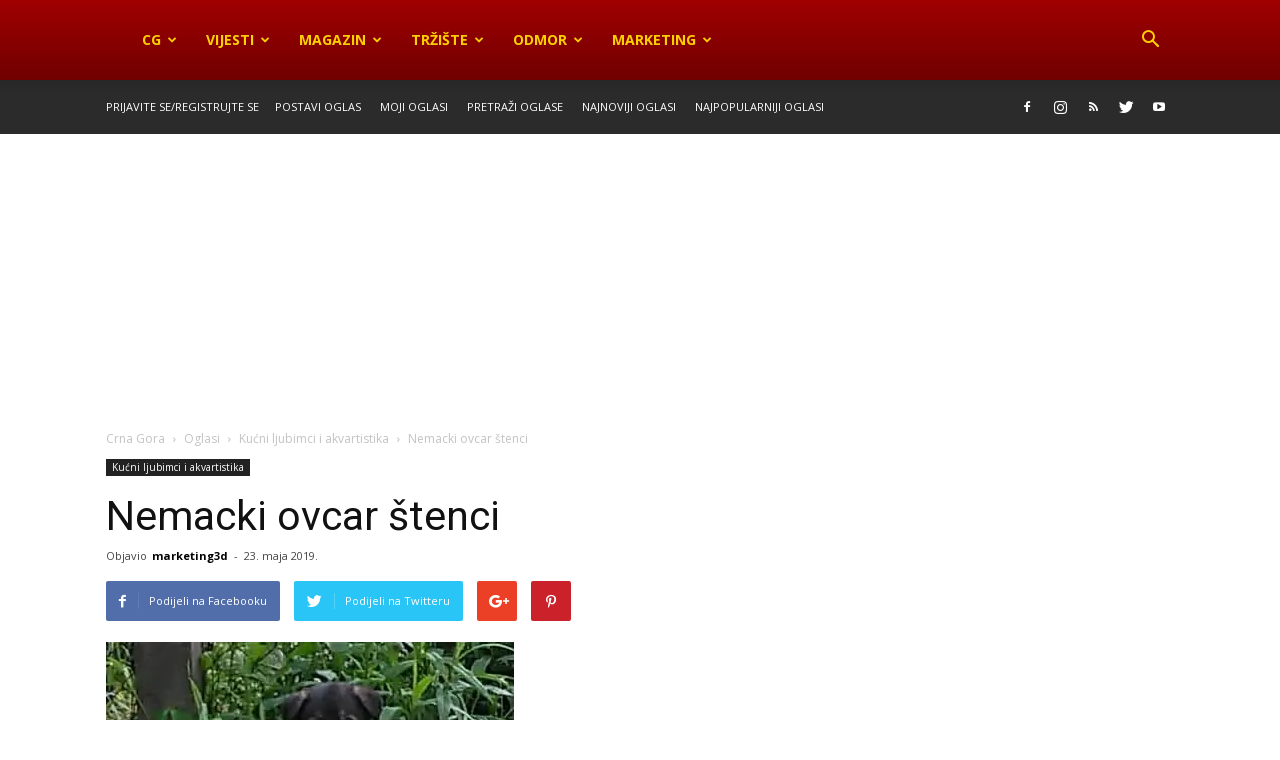

--- FILE ---
content_type: text/html; charset=UTF-8
request_url: https://oglasi.crna.gora.me/kucni-ljubimci-i-akvartistika/nemacki-ovcar-stenci/
body_size: 25361
content:
<!doctype html >
<!--[if IE 8]>    <html class="ie8" lang="en"> <![endif]-->
<!--[if IE 9]>    <html class="ie9" lang="en"> <![endif]-->
<!--[if gt IE 8]><!--> <html lang="sr-RS"> <!--<![endif]-->
<head>
<title>Nemacki ovcar štenci | Kupujem prodajem oglasi Crna Gora</title>
<meta charset="UTF-8" />
<meta name="viewport" content="width=device-width, initial-scale=1.0">
<link rel="pingback" href="https://oglasi.crna.gora.me/oglasnik/xmlrpc.php" />
<meta name="yandex-verification" content="76bc9319f36064c6" />
<script type="text/javascript" id="wpuf-language-script">
var error_str_obj = {
'required' : 'is required',
'mismatch' : 'does not match',
'validation' : 'is not valid'
}
</script>
<script type="text/javascript">
var trackScrolling=false;
var trackScrollingPercentage=false;
var ScrollingPercentageNumber=25;
var stLogInterval=10*1000;
var cutOffTime=900;
var trackNoEvents=false;
var trackNoMaxTime=false;
var docTitle='Nemacki ovcar štenci';
</script>
<meta property="og:image" content="https://i1.wp.com/oglasi.crna.gora.me/mali/pictures/listings/10056_25.jpg?ssl=1" /><meta name="author" content="marketing3d">
<link rel="icon" type="image/png" href="https://oglasi.crna.gora.me/oglasnik/wp-content/uploads/2020/12/kupujem-prodajem-oglasi-crna-gora-300x294.jpg"><link rel='dns-prefetch' href='//fonts.googleapis.com' />
<link rel='dns-prefetch' href='//s.w.org' />
<link rel='dns-prefetch' href='//i0.wp.com' />
<link rel='dns-prefetch' href='//i1.wp.com' />
<link rel='dns-prefetch' href='//i2.wp.com' />
<link rel='dns-prefetch' href='//c0.wp.com' />
<link rel='dns-prefetch' href='//jetpack.wordpress.com' />
<link rel='dns-prefetch' href='//s0.wp.com' />
<link rel='dns-prefetch' href='//s1.wp.com' />
<link rel='dns-prefetch' href='//s2.wp.com' />
<link rel='dns-prefetch' href='//public-api.wordpress.com' />
<link rel='dns-prefetch' href='//0.gravatar.com' />
<link rel='dns-prefetch' href='//1.gravatar.com' />
<link rel='dns-prefetch' href='//2.gravatar.com' />
<script type="text/javascript">
window._wpemojiSettings = {"baseUrl":"https:\/\/s.w.org\/images\/core\/emoji\/13.0.1\/72x72\/","ext":".png","svgUrl":"https:\/\/s.w.org\/images\/core\/emoji\/13.0.1\/svg\/","svgExt":".svg","source":{"concatemoji":"https:\/\/oglasi.crna.gora.me\/oglasnik\/wp-includes\/js\/wp-emoji-release.min.js?ver=5.6.16"}};
!function(e,a,t){var n,r,o,i=a.createElement("canvas"),p=i.getContext&&i.getContext("2d");function s(e,t){var a=String.fromCharCode;p.clearRect(0,0,i.width,i.height),p.fillText(a.apply(this,e),0,0);e=i.toDataURL();return p.clearRect(0,0,i.width,i.height),p.fillText(a.apply(this,t),0,0),e===i.toDataURL()}function c(e){var t=a.createElement("script");t.src=e,t.defer=t.type="text/javascript",a.getElementsByTagName("head")[0].appendChild(t)}for(o=Array("flag","emoji"),t.supports={everything:!0,everythingExceptFlag:!0},r=0;r<o.length;r++)t.supports[o[r]]=function(e){if(!p||!p.fillText)return!1;switch(p.textBaseline="top",p.font="600 32px Arial",e){case"flag":return s([127987,65039,8205,9895,65039],[127987,65039,8203,9895,65039])?!1:!s([55356,56826,55356,56819],[55356,56826,8203,55356,56819])&&!s([55356,57332,56128,56423,56128,56418,56128,56421,56128,56430,56128,56423,56128,56447],[55356,57332,8203,56128,56423,8203,56128,56418,8203,56128,56421,8203,56128,56430,8203,56128,56423,8203,56128,56447]);case"emoji":return!s([55357,56424,8205,55356,57212],[55357,56424,8203,55356,57212])}return!1}(o[r]),t.supports.everything=t.supports.everything&&t.supports[o[r]],"flag"!==o[r]&&(t.supports.everythingExceptFlag=t.supports.everythingExceptFlag&&t.supports[o[r]]);t.supports.everythingExceptFlag=t.supports.everythingExceptFlag&&!t.supports.flag,t.DOMReady=!1,t.readyCallback=function(){t.DOMReady=!0},t.supports.everything||(n=function(){t.readyCallback()},a.addEventListener?(a.addEventListener("DOMContentLoaded",n,!1),e.addEventListener("load",n,!1)):(e.attachEvent("onload",n),a.attachEvent("onreadystatechange",function(){"complete"===a.readyState&&t.readyCallback()})),(n=t.source||{}).concatemoji?c(n.concatemoji):n.wpemoji&&n.twemoji&&(c(n.twemoji),c(n.wpemoji)))}(window,document,window._wpemojiSettings);
</script>
<style type="text/css">
img.wp-smiley,
img.emoji {
display: inline !important;
border: none !important;
box-shadow: none !important;
height: 1em !important;
width: 1em !important;
margin: 0 .07em !important;
vertical-align: -0.1em !important;
background: none !important;
padding: 0 !important;
}
</style>
<link rel='stylesheet' id='sgr_main-css'  href='//oglasi.crna.gora.me/oglasnik/wp-content/cache/wpfc-minified/d5motap0/bk5o.css' type='text/css' media='all' />
<link rel='stylesheet' id='wp-block-library-css'  href='https://c0.wp.com/c/5.6.16/wp-includes/css/dist/block-library/style.min.css' type='text/css' media='all' />
<style id='wp-block-library-inline-css' type='text/css'>
.has-text-align-justify{text-align:justify;}
</style>
<link rel='stylesheet' id='google-fonts-style-css'  href='https://fonts.googleapis.com/css?family=Open+Sans%3A300italic%2C400%2C400italic%2C600%2C600italic%2C700%7CRoboto%3A300%2C400%2C400italic%2C500%2C500italic%2C700%2C900&#038;ver=7.8' type='text/css' media='all' />
<link rel='stylesheet' id='js_composer_front-css'  href='//oglasi.crna.gora.me/oglasnik/wp-content/cache/wpfc-minified/ffd9859i/4av54.css' type='text/css' media='all' />
<link rel='stylesheet' id='td-theme-css'  href='//oglasi.crna.gora.me/oglasnik/wp-content/cache/wpfc-minified/szy89vr/4av54.css' type='text/css' media='all' />
<link rel='stylesheet' id='wpuf-css-css'  href='//oglasi.crna.gora.me/oglasnik/wp-content/cache/wpfc-minified/q7s90prd/4av54.css' type='text/css' media='all' />
<link rel='stylesheet' id='jquery-ui-css'  href='//oglasi.crna.gora.me/oglasnik/wp-content/cache/wpfc-minified/6jb0023x/4av54.css' type='text/css' media='all' />
<link rel='stylesheet' id='wpuf-sweetalert2-css'  href='//oglasi.crna.gora.me/oglasnik/wp-content/cache/wpfc-minified/6ke0ez79/4av54.css' type='text/css' media='all' />
<link rel='stylesheet' id='jetpack_css-css'  href='https://c0.wp.com/p/jetpack/9.8.3/css/jetpack.css' type='text/css' media='all' />
<script type='text/javascript' id='sgr_main-js-extra'>
/* <![CDATA[ */
var sgr_main = {"sgr_site_key":"6LcHBywhAAAAACfPHhuKr6ibpO8S5IxutKmmgOcI"};
/* ]]> */
</script>
<script type='text/javascript' src='https://oglasi.crna.gora.me/oglasnik/wp-content/plugins/simple-google-recaptcha/sgr.js?ver=1659037652' id='sgr_main-js'></script>
<script type='text/javascript' src='https://c0.wp.com/c/5.6.16/wp-includes/js/jquery/jquery.min.js' id='jquery-core-js'></script>
<script type='text/javascript' src='https://c0.wp.com/c/5.6.16/wp-includes/js/jquery/jquery-migrate.min.js' id='jquery-migrate-js'></script>
<script type='text/javascript' id='wpuf-ajax-script-js-extra'>
/* <![CDATA[ */
var ajax_object = {"ajaxurl":"https:\/\/oglasi.crna.gora.me\/oglasnik\/wp-admin\/admin-ajax.php","fill_notice":"Some Required Fields are not filled!"};
/* ]]> */
</script>
<script type='text/javascript' src='https://oglasi.crna.gora.me/oglasnik/wp-content/plugins/wp-user-frontend/assets/js/billing-address.js?ver=5.6.16' id='wpuf-ajax-script-js'></script>
<script type='text/javascript' src='https://c0.wp.com/c/5.6.16/wp-includes/js/jquery/ui/core.min.js' id='jquery-ui-core-js'></script>
<script type='text/javascript' src='https://c0.wp.com/c/5.6.16/wp-includes/js/jquery/ui/datepicker.min.js' id='jquery-ui-datepicker-js'></script>
<script type='text/javascript' src='https://c0.wp.com/c/5.6.16/wp-includes/js/jquery/ui/mouse.min.js' id='jquery-ui-mouse-js'></script>
<script type='text/javascript' src='https://c0.wp.com/c/5.6.16/wp-includes/js/plupload/moxie.min.js' id='moxiejs-js'></script>
<script type='text/javascript' src='https://c0.wp.com/c/5.6.16/wp-includes/js/plupload/plupload.min.js' id='plupload-js'></script>
<script type='text/javascript' id='plupload-handlers-js-extra'>
/* <![CDATA[ */
var pluploadL10n = {"queue_limit_exceeded":"Poku\u0161ali ste da stavite previ\u0161e datoteka u red za \u010dekanje.","file_exceeds_size_limit":"%s prevazilazi najve\u0107u dozvoljenu veli\u010dinu za otpremanje ovog veb mesta.","zero_byte_file":"Ova datoteka je prazna. Molimo vas poku\u0161ajte neku drugu.","invalid_filetype":"\u017dao nam je, ova vrsta datoteka nije dozvoljena iz bezbedonosnih razloga.","not_an_image":"Ova datoteka nije slika. Molimo vas poku\u0161ajte neku drugu.","image_memory_exceeded":"Memorija je prekora\u010dena. Molimo vas da probate drugu manju datoteku.","image_dimensions_exceeded":"Ovo je ve\u0107e od najve\u0107e dozvoljene veli\u010dine za otpremanje. Molimo vas poku\u0161ajte neku drugu.","default_error":"Desila se gre\u0161ka prilikom otpremanja. Poku\u0161ajte kasnije ponovo.","missing_upload_url":"Desila se gre\u0161ka pode\u0161avanja. Molimo vas da kontaktirate upravnika servera.","upload_limit_exceeded":"Mo\u017eete otpremiti samo jednu datoteku.","http_error":"Neo\u010dekivani odgovor servera. Datoteka je mo\u017eda uspe\u0161no otpremljena. Proverite u biblioteci sadr\u017eaja ili ponovo u\u010ditajte stranicu.","http_error_image":"Obrada slike nije uspela verovatno zbog toga \u0161to je server zauzet ili nema dovoljno resursa. Otpremanje manje slike \u0107e mo\u017eda pomo\u0107i. Predlo\u017eena najve\u0107a veli\u010dina je 2500 piksela.","upload_failed":"Otpremanje nije uspelo.","big_upload_failed":"Molimo vas da poku\u0161ate otpremanje ove datoteke preko %1$sotprema\u010da pregleda\u010da veba%2$s.","big_upload_queued":"%s prevazilazi najve\u0107u dozvoljenu veli\u010dinu za otpremanje preko otprema\u010da vi\u0161e datoteka kada se koristi u va\u0161em pregleda\u010du veba.","io_error":"IO gre\u0161ka.","security_error":"Bezbedonosna gre\u0161ka.","file_cancelled":"Odustato od datoteke.","upload_stopped":"Otpremanje je zaustavljeno.","dismiss":"Odbaci","crunching":"Obrada\u2026","deleted":"pomereno na otpad.","error_uploading":"Otpremanje za &#0132;%s&#0147; nije uspelo.","unsupported_image":"Ova slika ne mo\u017ee biti prikazana u pregleda\u010du veba. Za najbolje rezultate, pre otpremanja pretvorite je u JPEG."};
/* ]]> */
</script>
<script type='text/javascript' src='https://c0.wp.com/c/5.6.16/wp-includes/js/plupload/handlers.min.js' id='plupload-handlers-js'></script>
<script type='text/javascript' src='https://oglasi.crna.gora.me/oglasnik/wp-content/plugins/wp-user-frontend/assets/js/jquery-ui-timepicker-addon.js?ver=5.6.16' id='jquery-ui-timepicker-js'></script>
<script type='text/javascript' src='https://c0.wp.com/c/5.6.16/wp-includes/js/jquery/ui/sortable.min.js' id='jquery-ui-sortable-js'></script>
<script type='text/javascript' id='wpuf-upload-js-extra'>
/* <![CDATA[ */
var wpuf_frontend_upload = {"confirmMsg":"Are you sure?","delete_it":"Yes, delete it","cancel_it":"No, cancel it","nonce":"3f912df101","ajaxurl":"https:\/\/oglasi.crna.gora.me\/oglasnik\/wp-admin\/admin-ajax.php","max_filesize":"8M","plupload":{"url":"https:\/\/oglasi.crna.gora.me\/oglasnik\/wp-admin\/admin-ajax.php?nonce=6e5e8bcd87","flash_swf_url":"https:\/\/oglasi.crna.gora.me\/oglasnik\/wp-includes\/js\/plupload\/plupload.flash.swf","filters":[{"title":"Allowed Files","extensions":"*"}],"multipart":true,"urlstream_upload":true,"warning":"Maximum number of files reached!","size_error":"The file you have uploaded exceeds the file size limit. Please try again.","type_error":"You have uploaded an incorrect file type. Please try again."}};
/* ]]> */
</script>
<script type='text/javascript' src='https://oglasi.crna.gora.me/oglasnik/wp-content/plugins/wp-user-frontend/assets/js/upload.js?ver=5.6.16' id='wpuf-upload-js'></script>
<script type='text/javascript' id='wpuf-form-js-extra'>
/* <![CDATA[ */
var wpuf_frontend = {"ajaxurl":"https:\/\/oglasi.crna.gora.me\/oglasnik\/wp-admin\/admin-ajax.php","error_message":"Please fix the errors to proceed","nonce":"3f912df101","word_limit":"Word limit reached","cancelSubMsg":"Are you sure you want to cancel your current subscription ?","delete_it":"Yes","cancel_it":"No"};
/* ]]> */
</script>
<script type='text/javascript' src='https://oglasi.crna.gora.me/oglasnik/wp-content/plugins/wp-user-frontend/assets/js/frontend-form.min.js?ver=5.6.16' id='wpuf-form-js'></script>
<script type='text/javascript' src='https://oglasi.crna.gora.me/oglasnik/wp-content/plugins/wp-user-frontend/assets/vendor/sweetalert2/dist/sweetalert2.js?ver=3.5.8' id='wpuf-sweetalert2-js'></script>
<link rel="https://api.w.org/" href="https://oglasi.crna.gora.me/wp-json/" /><link rel="alternate" type="application/json" href="https://oglasi.crna.gora.me/wp-json/wp/v2/posts/110056" /><link rel="canonical" href="https://oglasi.crna.gora.me/kucni-ljubimci-i-akvartistika/nemacki-ovcar-stenci/" />
<link rel="alternate" type="application/json+oembed" href="https://oglasi.crna.gora.me/wp-json/oembed/1.0/embed?url=https%3A%2F%2Foglasi.crna.gora.me%2Fkucni-ljubimci-i-akvartistika%2Fnemacki-ovcar-stenci%2F" />
<link rel="alternate" type="text/xml+oembed" href="https://oglasi.crna.gora.me/wp-json/oembed/1.0/embed?url=https%3A%2F%2Foglasi.crna.gora.me%2Fkucni-ljubimci-i-akvartistika%2Fnemacki-ovcar-stenci%2F&#038;format=xml" />
<link rel="preconnect" href="https://cdnjs.cloudflare.com"><meta property="og:image" content="https://oglasi.crna.gora.me/mali/pictures/listings/10056_25.jpg" /><meta property="og:title" content='Nemacki ovcar štenci' />
<meta property="og:description" content='' />
<meta name="twitter:card" content='summary_large_image' />
<meta name="twitter:title" content='Nemacki ovcar štenci' />
<meta name="twitter:description" content='' /><meta name="twitter:image" content="https://oglasi.crna.gora.me/mali/pictures/listings/10056_25.jpg" />        <style>
</style>
<style type='text/css'>img#wpstats{display:none}</style>
<!--[if lt IE 9]><script src="https://html5shim.googlecode.com/svn/trunk/html5.js"></script><![endif]-->
<meta name='description' content='Stenci NEMAČKOG OVČARA, ostenjeni 8.04. Spremni za preuzimanje.Cena 100eKontakt: DejanMob: 0643431253Kontakt telefon:3,81643E+11Stari ID oglašivača: #442600091#' />
<meta name="generator" content="Powered by WPBakery Page Builder - drag and drop page builder for WordPress."/>
<!-- JS generated by theme -->
<script>
var tdBlocksArray = []; //here we store all the items for the current page
//td_block class - each ajax block uses a object of this class for requests
function tdBlock() {
this.id = '';
this.block_type = 1; //block type id (1-234 etc)
this.atts = '';
this.td_column_number = '';
this.td_current_page = 1; //
this.post_count = 0; //from wp
this.found_posts = 0; //from wp
this.max_num_pages = 0; //from wp
this.td_filter_value = ''; //current live filter value
this.is_ajax_running = false;
this.td_user_action = ''; // load more or infinite loader (used by the animation)
this.header_color = '';
this.ajax_pagination_infinite_stop = ''; //show load more at page x
}
// td_js_generator - mini detector
(function(){
var htmlTag = document.getElementsByTagName("html")[0];
if ( navigator.userAgent.indexOf("MSIE 10.0") > -1 ) {
htmlTag.className += ' ie10';
}
if ( !!navigator.userAgent.match(/Trident.*rv\:11\./) ) {
htmlTag.className += ' ie11';
}
if ( /(iPad|iPhone|iPod)/g.test(navigator.userAgent) ) {
htmlTag.className += ' td-md-is-ios';
}
var user_agent = navigator.userAgent.toLowerCase();
if ( user_agent.indexOf("android") > -1 ) {
htmlTag.className += ' td-md-is-android';
}
if ( -1 !== navigator.userAgent.indexOf('Mac OS X')  ) {
htmlTag.className += ' td-md-is-os-x';
}
if ( /chrom(e|ium)/.test(navigator.userAgent.toLowerCase()) ) {
htmlTag.className += ' td-md-is-chrome';
}
if ( -1 !== navigator.userAgent.indexOf('Firefox') ) {
htmlTag.className += ' td-md-is-firefox';
}
if ( -1 !== navigator.userAgent.indexOf('Safari') && -1 === navigator.userAgent.indexOf('Chrome') ) {
htmlTag.className += ' td-md-is-safari';
}
if( -1 !== navigator.userAgent.indexOf('IEMobile') ){
htmlTag.className += ' td-md-is-iemobile';
}
})();
var tdLocalCache = {};
( function () {
"use strict";
tdLocalCache = {
data: {},
remove: function (resource_id) {
delete tdLocalCache.data[resource_id];
},
exist: function (resource_id) {
return tdLocalCache.data.hasOwnProperty(resource_id) && tdLocalCache.data[resource_id] !== null;
},
get: function (resource_id) {
return tdLocalCache.data[resource_id];
},
set: function (resource_id, cachedData) {
tdLocalCache.remove(resource_id);
tdLocalCache.data[resource_id] = cachedData;
}
};
})();
var tds_login_sing_in_widget="show";
var td_viewport_interval_list=[{"limitBottom":767,"sidebarWidth":228},{"limitBottom":1018,"sidebarWidth":300},{"limitBottom":1140,"sidebarWidth":324}];
var td_animation_stack_effect="type0";
var tds_animation_stack=true;
var td_animation_stack_specific_selectors=".entry-thumb, img";
var td_animation_stack_general_selectors=".td-animation-stack img, .td-animation-stack .entry-thumb, .post img";
var td_ajax_url="https:\/\/oglasi.crna.gora.me\/oglasnik\/wp-admin\/admin-ajax.php?td_theme_name=Newspaper&v=7.8";
var td_get_template_directory_uri="https:\/\/oglasi.crna.gora.me\/oglasnik\/wp-content\/themes\/Newspaper";
var tds_snap_menu="snap";
var tds_logo_on_sticky="";
var tds_header_style="12";
var td_please_wait="Molimo vas pri\u010dekajte...";
var td_email_user_pass_incorrect="Uneti korisni\u010dko ime i\/ili \u0161ifra su neta\u010dni.";
var td_email_user_incorrect="E-mail ili korisni\u010dko ime neta\u010dni!";
var td_email_incorrect="Neispravan e-mail!";
var tds_more_articles_on_post_enable="";
var tds_more_articles_on_post_time_to_wait="";
var tds_more_articles_on_post_pages_distance_from_top=0;
var tds_theme_color_site_wide="#a00000";
var tds_smart_sidebar="";
var tdThemeName="Newspaper";
var td_magnific_popup_translation_tPrev="Prijethodno";
var td_magnific_popup_translation_tNext="Slijede\u0107e";
var td_magnific_popup_translation_tCounter="%curr% od %total%";
var td_magnific_popup_translation_ajax_tError="Sadr\u017eaj iz %url% nije mogao biti u\u010ditan.";
var td_magnific_popup_translation_image_tError="Slika #%curr% nije mogao biti u\u010ditan.";
var td_ad_background_click_link="";
var td_ad_background_click_target="";
</script>
<!-- Header style compiled by theme -->
<style>
.td-header-wrap .black-menu .sf-menu > .current-menu-item > a,
.td-header-wrap .black-menu .sf-menu > .current-menu-ancestor > a,
.td-header-wrap .black-menu .sf-menu > .current-category-ancestor > a,
.td-header-wrap .black-menu .sf-menu > li > a:hover,
.td-header-wrap .black-menu .sf-menu > .sfHover > a,
.td-header-style-12 .td-header-menu-wrap-full,
.sf-menu > .current-menu-item > a:after,
.sf-menu > .current-menu-ancestor > a:after,
.sf-menu > .current-category-ancestor > a:after,
.sf-menu > li:hover > a:after,
.sf-menu > .sfHover > a:after,
.td-header-style-12 .td-affix,
.header-search-wrap .td-drop-down-search:after,
.header-search-wrap .td-drop-down-search .btn:hover,
input[type=submit]:hover,
.td-read-more a,
.td-post-category:hover,
.td-grid-style-1.td-hover-1 .td-big-grid-post:hover .td-post-category,
.td-grid-style-5.td-hover-1 .td-big-grid-post:hover .td-post-category,
.td_top_authors .td-active .td-author-post-count,
.td_top_authors .td-active .td-author-comments-count,
.td_top_authors .td_mod_wrap:hover .td-author-post-count,
.td_top_authors .td_mod_wrap:hover .td-author-comments-count,
.td-404-sub-sub-title a:hover,
.td-search-form-widget .wpb_button:hover,
.td-rating-bar-wrap div,
.td_category_template_3 .td-current-sub-category,
.dropcap,
.td_wrapper_video_playlist .td_video_controls_playlist_wrapper,
.wpb_default,
.wpb_default:hover,
.td-left-smart-list:hover,
.td-right-smart-list:hover,
.woocommerce-checkout .woocommerce input.button:hover,
.woocommerce-page .woocommerce a.button:hover,
.woocommerce-account div.woocommerce .button:hover,
#bbpress-forums button:hover,
.bbp_widget_login .button:hover,
.td-footer-wrapper .td-post-category,
.td-footer-wrapper .widget_product_search input[type="submit"]:hover,
.woocommerce .product a.button:hover,
.woocommerce .product #respond input#submit:hover,
.woocommerce .checkout input#place_order:hover,
.woocommerce .woocommerce.widget .button:hover,
.single-product .product .summary .cart .button:hover,
.woocommerce-cart .woocommerce table.cart .button:hover,
.woocommerce-cart .woocommerce .shipping-calculator-form .button:hover,
.td-next-prev-wrap a:hover,
.td-load-more-wrap a:hover,
.td-post-small-box a:hover,
.page-nav .current,
.page-nav:first-child > div,
.td_category_template_8 .td-category-header .td-category a.td-current-sub-category,
.td_category_template_4 .td-category-siblings .td-category a:hover,
#bbpress-forums .bbp-pagination .current,
#bbpress-forums #bbp-single-user-details #bbp-user-navigation li.current a,
.td-theme-slider:hover .slide-meta-cat a,
a.vc_btn-black:hover,
.td-trending-now-wrapper:hover .td-trending-now-title,
.td-scroll-up,
.td-smart-list-button:hover,
.td-weather-information:before,
.td-weather-week:before,
.td_block_exchange .td-exchange-header:before,
.td_block_big_grid_9.td-grid-style-1 .td-post-category,
.td_block_big_grid_9.td-grid-style-5 .td-post-category,
.td-grid-style-6.td-hover-1 .td-module-thumb:after,
.td-pulldown-syle-2 .td-subcat-dropdown ul:after,
.td_block_template_9 .td-block-title:after,
.td_block_template_15 .td-block-title:before {
background-color: #a00000;
}
.global-block-template-4 .td-related-title .td-cur-simple-item:before {
border-color: #a00000 transparent transparent transparent !important;
}
.woocommerce .woocommerce-message .button:hover,
.woocommerce .woocommerce-error .button:hover,
.woocommerce .woocommerce-info .button:hover,
.global-block-template-4 .td-related-title .td-cur-simple-item,
.global-block-template-3 .td-related-title .td-cur-simple-item,
.global-block-template-9 .td-related-title:after {
background-color: #a00000 !important;
}
.woocommerce .product .onsale,
.woocommerce.widget .ui-slider .ui-slider-handle {
background: none #a00000;
}
.woocommerce.widget.widget_layered_nav_filters ul li a {
background: none repeat scroll 0 0 #a00000 !important;
}
a,
cite a:hover,
.td_mega_menu_sub_cats .cur-sub-cat,
.td-mega-span h3 a:hover,
.td_mod_mega_menu:hover .entry-title a,
.header-search-wrap .result-msg a:hover,
.top-header-menu li a:hover,
.top-header-menu .current-menu-item > a,
.top-header-menu .current-menu-ancestor > a,
.top-header-menu .current-category-ancestor > a,
.td-social-icon-wrap > a:hover,
.td-header-sp-top-widget .td-social-icon-wrap a:hover,
.td-page-content blockquote p,
.td-post-content blockquote p,
.mce-content-body blockquote p,
.comment-content blockquote p,
.wpb_text_column blockquote p,
.td_block_text_with_title blockquote p,
.td_module_wrap:hover .entry-title a,
.td-subcat-filter .td-subcat-list a:hover,
.td-subcat-filter .td-subcat-dropdown a:hover,
.td_quote_on_blocks,
.dropcap2,
.dropcap3,
.td_top_authors .td-active .td-authors-name a,
.td_top_authors .td_mod_wrap:hover .td-authors-name a,
.td-post-next-prev-content a:hover,
.author-box-wrap .td-author-social a:hover,
.td-author-name a:hover,
.td-author-url a:hover,
.td_mod_related_posts:hover h3 > a,
.td-post-template-11 .td-related-title .td-related-left:hover,
.td-post-template-11 .td-related-title .td-related-right:hover,
.td-post-template-11 .td-related-title .td-cur-simple-item,
.td-post-template-11 .td_block_related_posts .td-next-prev-wrap a:hover,
.comment-reply-link:hover,
.logged-in-as a:hover,
#cancel-comment-reply-link:hover,
.td-search-query,
.td-category-header .td-pulldown-category-filter-link:hover,
.td-category-siblings .td-subcat-dropdown a:hover,
.td-category-siblings .td-subcat-dropdown a.td-current-sub-category,
.widget a:hover,
.archive .widget_archive .current,
.archive .widget_archive .current a,
.widget_calendar tfoot a:hover,
.woocommerce a.added_to_cart:hover,
#bbpress-forums li.bbp-header .bbp-reply-content span a:hover,
#bbpress-forums .bbp-forum-freshness a:hover,
#bbpress-forums .bbp-topic-freshness a:hover,
#bbpress-forums .bbp-forums-list li a:hover,
#bbpress-forums .bbp-forum-title:hover,
#bbpress-forums .bbp-topic-permalink:hover,
#bbpress-forums .bbp-topic-started-by a:hover,
#bbpress-forums .bbp-topic-started-in a:hover,
#bbpress-forums .bbp-body .super-sticky li.bbp-topic-title .bbp-topic-permalink,
#bbpress-forums .bbp-body .sticky li.bbp-topic-title .bbp-topic-permalink,
.widget_display_replies .bbp-author-name,
.widget_display_topics .bbp-author-name,
.footer-text-wrap .footer-email-wrap a,
.td-subfooter-menu li a:hover,
.footer-social-wrap a:hover,
a.vc_btn-black:hover,
.td-smart-list-dropdown-wrap .td-smart-list-button:hover,
.td_module_17 .td-read-more a:hover,
.td_module_18 .td-read-more a:hover,
.td_module_19 .td-post-author-name a:hover,
.td-instagram-user a,
.td-pulldown-syle-2 .td-subcat-dropdown:hover .td-subcat-more span,
.td-pulldown-syle-2 .td-subcat-dropdown:hover .td-subcat-more i,
.td-pulldown-syle-3 .td-subcat-dropdown:hover .td-subcat-more span,
.td-pulldown-syle-3 .td-subcat-dropdown:hover .td-subcat-more i,
.td-block-title-wrap .td-wrapper-pulldown-filter .td-pulldown-filter-display-option:hover,
.td-block-title-wrap .td-wrapper-pulldown-filter .td-pulldown-filter-display-option:hover i,
.td-block-title-wrap .td-wrapper-pulldown-filter .td-pulldown-filter-link:hover,
.td-block-title-wrap .td-wrapper-pulldown-filter .td-pulldown-filter-item .td-cur-simple-item,
.global-block-template-2 .td-related-title .td-cur-simple-item,
.global-block-template-5 .td-related-title .td-cur-simple-item,
.global-block-template-6 .td-related-title .td-cur-simple-item,
.global-block-template-7 .td-related-title .td-cur-simple-item,
.global-block-template-8 .td-related-title .td-cur-simple-item,
.global-block-template-9 .td-related-title .td-cur-simple-item,
.global-block-template-10 .td-related-title .td-cur-simple-item,
.global-block-template-11 .td-related-title .td-cur-simple-item,
.global-block-template-12 .td-related-title .td-cur-simple-item,
.global-block-template-13 .td-related-title .td-cur-simple-item,
.global-block-template-14 .td-related-title .td-cur-simple-item,
.global-block-template-15 .td-related-title .td-cur-simple-item,
.global-block-template-16 .td-related-title .td-cur-simple-item,
.global-block-template-17 .td-related-title .td-cur-simple-item,
.td-theme-wrap .sf-menu ul .td-menu-item > a:hover,
.td-theme-wrap .sf-menu ul .sfHover > a,
.td-theme-wrap .sf-menu ul .current-menu-ancestor > a,
.td-theme-wrap .sf-menu ul .current-category-ancestor > a,
.td-theme-wrap .sf-menu ul .current-menu-item > a {
color: #a00000;
}
a.vc_btn-black.vc_btn_square_outlined:hover,
a.vc_btn-black.vc_btn_outlined:hover,
.td-mega-menu-page .wpb_content_element ul li a:hover,
.td-theme-wrap .td-aj-search-results .td_module_wrap:hover .entry-title a,
.td-theme-wrap .header-search-wrap .result-msg a:hover {
color: #a00000 !important;
}
.td-next-prev-wrap a:hover,
.td-load-more-wrap a:hover,
.td-post-small-box a:hover,
.page-nav .current,
.page-nav:first-child > div,
.td_category_template_8 .td-category-header .td-category a.td-current-sub-category,
.td_category_template_4 .td-category-siblings .td-category a:hover,
#bbpress-forums .bbp-pagination .current,
.post .td_quote_box,
.page .td_quote_box,
a.vc_btn-black:hover,
.td_block_template_5 .td-block-title > * {
border-color: #a00000;
}
.td_wrapper_video_playlist .td_video_currently_playing:after {
border-color: #a00000 !important;
}
.header-search-wrap .td-drop-down-search:before {
border-color: transparent transparent #a00000 transparent;
}
.block-title > span,
.block-title > a,
.block-title > label,
.widgettitle,
.widgettitle:after,
.td-trending-now-title,
.td-trending-now-wrapper:hover .td-trending-now-title,
.wpb_tabs li.ui-tabs-active a,
.wpb_tabs li:hover a,
.vc_tta-container .vc_tta-color-grey.vc_tta-tabs-position-top.vc_tta-style-classic .vc_tta-tabs-container .vc_tta-tab.vc_active > a,
.vc_tta-container .vc_tta-color-grey.vc_tta-tabs-position-top.vc_tta-style-classic .vc_tta-tabs-container .vc_tta-tab:hover > a,
.td_block_template_1 .td-related-title .td-cur-simple-item,
.woocommerce .product .products h2,
.td-subcat-filter .td-subcat-dropdown:hover .td-subcat-more {
background-color: #a00000;
}
.woocommerce div.product .woocommerce-tabs ul.tabs li.active {
background-color: #a00000 !important;
}
.block-title,
.td_block_template_1 .td-related-title,
.wpb_tabs .wpb_tabs_nav,
.vc_tta-container .vc_tta-color-grey.vc_tta-tabs-position-top.vc_tta-style-classic .vc_tta-tabs-container,
.woocommerce div.product .woocommerce-tabs ul.tabs:before {
border-color: #a00000;
}
.td_block_wrap .td-subcat-item a.td-cur-simple-item {
color: #a00000;
}
.td-grid-style-4 .entry-title
{
background-color: rgba(160, 0, 0, 0.7);
}
.td-header-wrap .td-header-menu-wrap-full,
.sf-menu > .current-menu-ancestor > a,
.sf-menu > .current-category-ancestor > a,
.td-header-menu-wrap.td-affix,
.td-header-style-3 .td-header-main-menu,
.td-header-style-3 .td-affix .td-header-main-menu,
.td-header-style-4 .td-header-main-menu,
.td-header-style-4 .td-affix .td-header-main-menu,
.td-header-style-8 .td-header-menu-wrap.td-affix,
.td-header-style-8 .td-header-top-menu-full {
background-color: #a00000;
}
.td-boxed-layout .td-header-style-3 .td-header-menu-wrap,
.td-boxed-layout .td-header-style-4 .td-header-menu-wrap,
.td-header-style-3 .td_stretch_content .td-header-menu-wrap,
.td-header-style-4 .td_stretch_content .td-header-menu-wrap {
background-color: #a00000 !important;
}
@media (min-width: 1019px) {
.td-header-style-1 .td-header-sp-recs,
.td-header-style-1 .td-header-sp-logo {
margin-bottom: 28px;
}
}
@media (min-width: 768px) and (max-width: 1018px) {
.td-header-style-1 .td-header-sp-recs,
.td-header-style-1 .td-header-sp-logo {
margin-bottom: 14px;
}
}
.td-header-style-7 .td-header-top-menu {
border-bottom: none;
}
.sf-menu > .current-menu-item > a:after,
.sf-menu > .current-menu-ancestor > a:after,
.sf-menu > .current-category-ancestor > a:after,
.sf-menu > li:hover > a:after,
.sf-menu > .sfHover > a:after,
.td_block_mega_menu .td-next-prev-wrap a:hover,
.td-mega-span .td-post-category:hover,
.td-header-wrap .black-menu .sf-menu > li > a:hover,
.td-header-wrap .black-menu .sf-menu > .current-menu-ancestor > a,
.td-header-wrap .black-menu .sf-menu > .sfHover > a,
.header-search-wrap .td-drop-down-search:after,
.header-search-wrap .td-drop-down-search .btn:hover,
.td-header-wrap .black-menu .sf-menu > .current-menu-item > a,
.td-header-wrap .black-menu .sf-menu > .current-menu-ancestor > a,
.td-header-wrap .black-menu .sf-menu > .current-category-ancestor > a {
background-color: #a00000;
}
.td_block_mega_menu .td-next-prev-wrap a:hover {
border-color: #a00000;
}
.header-search-wrap .td-drop-down-search:before {
border-color: transparent transparent #a00000 transparent;
}
.td_mega_menu_sub_cats .cur-sub-cat,
.td_mod_mega_menu:hover .entry-title a,
.td-theme-wrap .sf-menu ul .td-menu-item > a:hover,
.td-theme-wrap .sf-menu ul .sfHover > a,
.td-theme-wrap .sf-menu ul .current-menu-ancestor > a,
.td-theme-wrap .sf-menu ul .current-category-ancestor > a,
.td-theme-wrap .sf-menu ul .current-menu-item > a {
color: #a00000;
}
.td-header-wrap .td-header-menu-wrap .sf-menu > li > a,
.td-header-wrap .header-search-wrap .td-icon-search {
color: #ffd000;
}
@media (max-width: 767px) {
body .td-header-wrap .td-header-main-menu {
background-color: #a00000 !important;
}
}
@media (max-width: 767px) {
body #td-top-mobile-toggle i,
.td-header-wrap .header-search-wrap .td-icon-search {
color: #ffd000 !important;
}
}
.td-footer-wrapper,
.td-footer-wrapper .td_block_template_7 .td-block-title > *,
.td-footer-wrapper .td_block_template_17 .td-block-title,
.td-footer-wrapper .td-block-title-wrap .td-wrapper-pulldown-filter {
background-color: #a00000;
}
.td-footer-wrapper,
.td-footer-wrapper a,
.td-footer-wrapper .block-title a,
.td-footer-wrapper .block-title span,
.td-footer-wrapper .block-title label,
.td-footer-wrapper .td-excerpt,
.td-footer-wrapper .td-post-author-name span,
.td-footer-wrapper .td-post-date,
.td-footer-wrapper .td-social-style3 .td_social_type a,
.td-footer-wrapper .td-social-style3,
.td-footer-wrapper .td-social-style4 .td_social_type a,
.td-footer-wrapper .td-social-style4,
.td-footer-wrapper .td-social-style9,
.td-footer-wrapper .td-social-style10,
.td-footer-wrapper .td-social-style2 .td_social_type a,
.td-footer-wrapper .td-social-style8 .td_social_type a,
.td-footer-wrapper .td-social-style2 .td_social_type,
.td-footer-wrapper .td-social-style8 .td_social_type,
.td-footer-template-13 .td-social-name,
.td-footer-wrapper .td_block_template_7 .td-block-title > * {
color: #ffd000;
}
.td-footer-wrapper .widget_calendar th,
.td-footer-wrapper .widget_calendar td,
.td-footer-wrapper .td-social-style2 .td_social_type .td-social-box,
.td-footer-wrapper .td-social-style8 .td_social_type .td-social-box,
.td-social-style-2 .td-icon-font:after {
border-color: #ffd000;
}
.td-footer-wrapper .td-module-comments a,
.td-footer-wrapper .td-post-category,
.td-footer-wrapper .td-slide-meta .td-post-author-name span,
.td-footer-wrapper .td-slide-meta .td-post-date {
color: #fff;
}
.td-footer-bottom-full .td-container::before {
background-color: rgba(255, 208, 0, 0.1);
}
.td-footer-wrapper .block-title > span,
.td-footer-wrapper .block-title > a,
.td-footer-wrapper .widgettitle,
.td-theme-wrap .td-footer-wrapper .td-container .td-block-title > *,
.td-theme-wrap .td-footer-wrapper .td_block_template_6 .td-block-title:before {
color: #ffd000;
}
</style>
<script>
(function(i,s,o,g,r,a,m){i['GoogleAnalyticsObject']=r;i[r]=i[r]||function(){
(i[r].q=i[r].q||[]).push(arguments)},i[r].l=1*new Date();a=s.createElement(o),
m=s.getElementsByTagName(o)[0];a.async=1;a.src=g;m.parentNode.insertBefore(a,m)
})(window,document,'script','https://www.google-analytics.com/analytics.js','ga');
ga('create', 'UA-22032253-1', 'auto');
ga('send', 'pageview');
</script><link rel="icon" href="https://i1.wp.com/oglasi.crna.gora.me/oglasnik/wp-content/uploads/2020/12/cropped-kupujem-prodajem-oglasi-crna-gora.jpg?fit=32%2C32&#038;ssl=1" sizes="32x32" />
<link rel="icon" href="https://i1.wp.com/oglasi.crna.gora.me/oglasnik/wp-content/uploads/2020/12/cropped-kupujem-prodajem-oglasi-crna-gora.jpg?fit=192%2C192&#038;ssl=1" sizes="192x192" />
<link rel="apple-touch-icon" href="https://i1.wp.com/oglasi.crna.gora.me/oglasnik/wp-content/uploads/2020/12/cropped-kupujem-prodajem-oglasi-crna-gora.jpg?fit=180%2C180&#038;ssl=1" />
<meta name="msapplication-TileImage" content="https://i1.wp.com/oglasi.crna.gora.me/oglasnik/wp-content/uploads/2020/12/cropped-kupujem-prodajem-oglasi-crna-gora.jpg?fit=270%2C270&#038;ssl=1" />
<style type="text/css" id="wp-custom-css">
.wpuf-form .required {
color: black;
}		</style>
<noscript><style> .wpb_animate_when_almost_visible { opacity: 1; }</style></noscript>
<script async src="//pagead2.googlesyndication.com/pagead/js/adsbygoogle.js"></script>
<script>
(adsbygoogle = window.adsbygoogle || []).push({
google_ad_client: "ca-pub-8500733531439242",
enable_page_level_ads: true
});
</script>	
</head>
<body class="post-template-default single single-post postid-110056 single-format-standard nemacki-ovcar-stenci global-block-template-1 wpb-js-composer js-comp-ver-6.4.2 vc_responsive td-animation-stack-type0 td-full-layout" itemscope="itemscope" itemtype="https://schema.org/WebPage">
<div class="td-scroll-up"><i class="td-icon-menu-up"></i></div>
<div class="td-menu-background"></div>
<div id="td-mobile-nav">
<div class="td-mobile-container">
<!-- mobile menu top section -->
<div class="td-menu-socials-wrap">
<!-- socials -->
<div class="td-menu-socials">
<span class="td-social-icon-wrap">
<a target="_blank" href="https://www.facebook.com/portalcrnagora" title="Facebook">
<i class="td-icon-font td-icon-facebook"></i>
</a>
</span>
<span class="td-social-icon-wrap">
<a target="_blank" href="https://www.instagram.com/portalcrnagora/" title="Instagram">
<i class="td-icon-font td-icon-instagram"></i>
</a>
</span>
<span class="td-social-icon-wrap">
<a target="_blank" href="https://oglasi.crna.gora.me/feed/" title="RSS">
<i class="td-icon-font td-icon-rss"></i>
</a>
</span>
<span class="td-social-icon-wrap">
<a target="_blank" href="https://twitter.com/crnagoramedia" title="Twitter">
<i class="td-icon-font td-icon-twitter"></i>
</a>
</span>
<span class="td-social-icon-wrap">
<a target="_blank" href="https://www.youtube.com/channel/UC6jjsvZucPl8eubc5hHXi7g/" title="Youtube">
<i class="td-icon-font td-icon-youtube"></i>
</a>
</span>            </div>
<!-- close button -->
<div class="td-mobile-close">
<a href="#"><i class="td-icon-close-mobile"></i></a>
</div>
</div>
<!-- login section -->
<div class="td-menu-login-section">
<div class="td-guest-wrap">
<div class="td-menu-avatar"><div class="td-avatar-container"><img alt='' src='https://secure.gravatar.com/avatar/?s=80&#038;d=mm&#038;r=g' srcset='https://secure.gravatar.com/avatar/?s=160&#038;d=mm&#038;r=g 2x' class='avatar avatar-80 photo avatar-default' height='80' width='80' loading='lazy'/></div></div>
<div class="td-menu-login"><a id="login-link-mob">Prijavite se</a> <span></span><a id="register-link-mob">Pridružite se</a></div>
</div>
</div>
<!-- menu section -->
<div class="td-mobile-content">
<div class="menu-header-menu-main-container"><ul id="menu-header-menu-main" class="td-mobile-main-menu"><li id="menu-item-66" class="menu-item menu-item-type-custom menu-item-object-custom menu-item-has-children menu-item-first menu-item-66"><a href="http://crna.gora.me/">CG<i class="td-icon-menu-right td-element-after"></i></a>
<ul class="sub-menu">
<li id="menu-item-1028267" class="menu-item menu-item-type-custom menu-item-object-custom menu-item-1028267"><a href="http://crna.gora.me/podgorica/">Glavni grad Podgorica</a></li>
<li id="menu-item-1028268" class="menu-item menu-item-type-custom menu-item-object-custom menu-item-1028268"><a href="http://crna.gora.me/cetinje">Prijestonica Cetinje</a></li>
<li id="menu-item-1028269" class="menu-item menu-item-type-custom menu-item-object-custom menu-item-1028269"><a href="http://crna.gora.me/andrijevica/">Opština Andrijevica</a></li>
<li id="menu-item-1028270" class="menu-item menu-item-type-custom menu-item-object-custom menu-item-1028270"><a href="http://crna.gora.me/bar">Opština Bar</a></li>
<li id="menu-item-1028271" class="menu-item menu-item-type-custom menu-item-object-custom menu-item-1028271"><a href="http://crna.gora.me/berane">Opština Berane</a></li>
</ul>
</li>
<li id="menu-item-67" class="menu-item menu-item-type-custom menu-item-object-custom menu-item-has-children menu-item-67"><a>Vijesti<i class="td-icon-menu-right td-element-after"></i></a>
<ul class="sub-menu">
<li id="menu-item-70" class="menu-item menu-item-type-custom menu-item-object-custom menu-item-70"><a href="http://crna.gora.me/vijesti/drustvo/">Društvo</a></li>
<li id="menu-item-71" class="menu-item menu-item-type-custom menu-item-object-custom menu-item-71"><a href="http://crna.gora.me/vijesti/hronika/">Hronika</a></li>
<li id="menu-item-68" class="menu-item menu-item-type-custom menu-item-object-custom menu-item-68"><a href="http://crna.gora.me/vijesti/politika/">Politika</a></li>
<li id="menu-item-69" class="menu-item menu-item-type-custom menu-item-object-custom menu-item-69"><a href="http://crna.gora.me/vijesti/ekonomija/">Ekonomija</a></li>
<li id="menu-item-1028232" class="menu-item menu-item-type-custom menu-item-object-custom menu-item-1028232"><a href="http://crna.gora.me/vijesti/kultura/">Kultura</a></li>
<li id="menu-item-72" class="menu-item menu-item-type-custom menu-item-object-custom menu-item-72"><a href="http://crna.gora.me/vijesti/sport/">Sport</a></li>
<li id="menu-item-1028233" class="menu-item menu-item-type-custom menu-item-object-custom menu-item-1028233"><a href="http://crna.gora.me/vijesti/balkan-region/">Balkan/Region</a></li>
<li id="menu-item-1028234" class="menu-item menu-item-type-custom menu-item-object-custom menu-item-1028234"><a href="http://crna.gora.me/vijesti/svijet/">Svijet</a></li>
</ul>
</li>
<li id="menu-item-1028235" class="menu-item menu-item-type-custom menu-item-object-custom menu-item-has-children menu-item-1028235"><a>Magazin<i class="td-icon-menu-right td-element-after"></i></a>
<ul class="sub-menu">
<li id="menu-item-1028236" class="menu-item menu-item-type-custom menu-item-object-custom menu-item-1028236"><a href="https://crna.gora.me/pregled/magazin/luca/">Luča</a></li>
<li id="menu-item-1028237" class="menu-item menu-item-type-custom menu-item-object-custom menu-item-1028237"><a href="https://crna.gora.me/pregled/magazin/novosti/">Novosti</a></li>
<li id="menu-item-1028238" class="menu-item menu-item-type-custom menu-item-object-custom menu-item-1028238"><a href="https://crna.gora.me/pregled/magazin/najave/">Najave</a></li>
<li id="menu-item-1028239" class="menu-item menu-item-type-custom menu-item-object-custom menu-item-1028239"><a href="https://crna.gora.me/pregled/magazin/zanimljivosti/">Zanimljivosti</a></li>
</ul>
</li>
<li id="menu-item-1028272" class="menu-item menu-item-type-custom menu-item-object-custom menu-item-has-children menu-item-1028272"><a>Tržište<i class="td-icon-menu-right td-element-after"></i></a>
<ul class="sub-menu">
<li id="menu-item-1028244" class="menu-item menu-item-type-custom menu-item-object-custom menu-item-has-children menu-item-1028244"><a href="http://nekretnine.crna.gora.me/">Nekretnine<i class="td-icon-menu-right td-element-after"></i></a>
<ul class="sub-menu">
<li id="menu-item-1028245" class="menu-item menu-item-type-custom menu-item-object-custom menu-item-1028245"><a href="http://nekretnine.crna.gora.me/kategorija/kvadrat-magazin/">Kvadrat magazin</a></li>
<li id="menu-item-1028246" class="menu-item menu-item-type-custom menu-item-object-custom menu-item-has-children menu-item-1028246"><a href="http://nekretnine.crna.gora.me/oglasi/">Oglasi za nekretnine<i class="td-icon-menu-right td-element-after"></i></a>
<ul class="sub-menu">
<li id="menu-item-1028254" class="menu-item menu-item-type-custom menu-item-object-custom menu-item-1028254"><a href="http://nekretnine.crna.gora.me/oglasi/item/create_form/">Postavi oglas</a></li>
<li id="menu-item-1028255" class="menu-item menu-item-type-custom menu-item-object-custom menu-item-1028255"><a href="http://nekretnine.crna.gora.me/oglasi/search/create_form/">Pretraga oglasa</a></li>
<li id="menu-item-1028256" class="menu-item menu-item-type-custom menu-item-object-custom menu-item-1028256"><a href="http://nekretnine.crna.gora.me/oglasi/customlist/3">Najnoviji oglasi</a></li>
</ul>
</li>
<li id="menu-item-1028257" class="menu-item menu-item-type-custom menu-item-object-custom menu-item-1028257"><a>Premium nekretnine &#8211; USKORO</a></li>
</ul>
</li>
<li id="menu-item-1028240" class="menu-item menu-item-type-custom menu-item-object-custom menu-item-has-children menu-item-1028240"><a href="http://posao.crna.gora.me/">Posao<i class="td-icon-menu-right td-element-after"></i></a>
<ul class="sub-menu">
<li id="menu-item-1028243" class="menu-item menu-item-type-custom menu-item-object-custom menu-item-has-children menu-item-1028243"><a href="http://posao.crna.gora.me/oglasi-za-posao/">Oglasi za posao<i class="td-icon-menu-right td-element-after"></i></a>
<ul class="sub-menu">
<li id="menu-item-1028263" class="menu-item menu-item-type-custom menu-item-object-custom menu-item-1028263"><a href="http://posao.crna.gora.me/oglasi-za-posao/svi-konkursi-za-posao/">Tražim posao</a></li>
<li id="menu-item-1028264" class="menu-item menu-item-type-custom menu-item-object-custom menu-item-1028264"><a href="http://posao.crna.gora.me/oglasi-za-posao/praksa/">Praksa</a></li>
<li id="menu-item-1028265" class="menu-item menu-item-type-custom menu-item-object-custom menu-item-1028265"><a href="http://posao.crna.gora.me/oglasi-za-posao/postavi-oglas/">Za poslodavce</a></li>
</ul>
</li>
<li id="menu-item-1028242" class="menu-item menu-item-type-custom menu-item-object-custom menu-item-has-children menu-item-1028242"><a href="http://posao.crna.gora.me/poslovni-adresar/">Poslovni adresar<i class="td-icon-menu-right td-element-after"></i></a>
<ul class="sub-menu">
<li id="menu-item-1028266" class="menu-item menu-item-type-custom menu-item-object-custom menu-item-1028266"><a href="http://posao.crna.gora.me/poslovni-adresar/upisite-vasu-firmu-u-poslovni-adresar/">Upišite firmu</a></li>
</ul>
</li>
<li id="menu-item-1028241" class="menu-item menu-item-type-custom menu-item-object-custom menu-item-1028241"><a href="http://posao.crna.gora.me/business-magazin/">Business Magazin</a></li>
</ul>
</li>
<li id="menu-item-1028247" class="menu-item menu-item-type-custom menu-item-object-custom menu-item-1028247"><a href="http://vozila.crna.gora.me/">Auto-Moto</a></li>
<li id="menu-item-1028250" class="menu-item menu-item-type-custom menu-item-object-custom menu-item-has-children menu-item-1028250"><a>Oglasi<i class="td-icon-menu-right td-element-after"></i></a>
<ul class="sub-menu">
<li id="menu-item-1028251" class="menu-item menu-item-type-custom menu-item-object-custom menu-item-home menu-item-1028251"><a href="http://oglasi.crna.gora.me/">Mali oglasi</a></li>
<li id="menu-item-1028252" class="menu-item menu-item-type-custom menu-item-object-custom menu-item-1028252"><a href="http://obrazovanje.crna.gora.me/">Obrazovanje</a></li>
<li id="menu-item-1028253" class="menu-item menu-item-type-custom menu-item-object-custom menu-item-1028253"><a href="http://kontakti.crna.gora.me/">Lični kontakti</a></li>
</ul>
</li>
</ul>
</li>
<li id="menu-item-1028248" class="menu-item menu-item-type-custom menu-item-object-custom menu-item-has-children menu-item-1028248"><a>Odmor<i class="td-icon-menu-right td-element-after"></i></a>
<ul class="sub-menu">
<li id="menu-item-1028249" class="menu-item menu-item-type-custom menu-item-object-custom menu-item-1028249"><a href="http://letovanje.crna.gora.me/">Ljetovanje</a></li>
</ul>
</li>
<li id="menu-item-1028273" class="menu-item menu-item-type-custom menu-item-object-custom menu-item-has-children menu-item-1028273"><a href="https://crna.gora.me/marketing/">Marketing<i class="td-icon-menu-right td-element-after"></i></a>
<ul class="sub-menu">
<li id="menu-item-1028274" class="menu-item menu-item-type-custom menu-item-object-custom menu-item-1028274"><a href="https://crna.gora.me/usluge/izrada-sajtova/">Izrada sajtova</a></li>
<li id="menu-item-1028277" class="menu-item menu-item-type-custom menu-item-object-custom menu-item-1028277"><a href="https://crna.gora.me/usluge/vrhunske-fotografije-smjestaja-za-booking-i-airbnb/">Vrhunske fotografije smještaja za Booking i Airbnb</a></li>
<li id="menu-item-1028276" class="menu-item menu-item-type-custom menu-item-object-custom menu-item-1028276"><a href="https://crna.gora.me/usluge/snimanje-virtuelnih-360-tura/">Snimanje virtuelnih (360) tura</a></li>
<li id="menu-item-1028275" class="menu-item menu-item-type-custom menu-item-object-custom menu-item-1028275"><a href="http://crna.gora.me/author/promo/">Promo tekstovi</a></li>
</ul>
</li>
</ul></div>            <!-- crna gora media start -->
<hr class="rounded">
<ul id="menu-header-menu-main" class="td-mobile-main-menu">
<li id="menu-item-100005" class="menu-item menu-item-type-custom menu-item-object-custom menu-item-has-children menu-item-first menu-item-100005 td_mobile_elem_with_submenu_0"><a href="https://oglasi.crna.gora.me/postavi-oglas/" class="td-link-element-after">POSTAVI OGLAS</a>
</li>
<li id="menu-item-100008" class="menu-item menu-item-type-custom menu-item-object-custom menu-item-has-children menu-item-first menu-item-100008 td_mobile_elem_with_submenu_0"><a href="https://oglasi.crna.gora.me/moji-oglasi/" class="td-link-element-after">MOJI OGLASI</a>
</li>
<li id="menu-item-100007" class="menu-item menu-item-type-custom menu-item-object-custom menu-item-has-children menu-item-first menu-item-100007 td_mobile_elem_with_submenu_0"><a href="https://oglasi.crna.gora.me/pretrazi-oglase/" class="td-link-element-after">PRETRAŽI OGLASE</a>
</li>
<li id="menu-item-100006" class="menu-item menu-item-type-custom menu-item-object-custom menu-item-has-children menu-item-first menu-item-100006 td_mobile_elem_with_submenu_0"><a href="https://oglasi.crna.gora.me/najnoviji-oglasi/" class="td-link-element-after">SVI OGLASI</a>
</li>
</ul>
<!-- crna gora media end -->
</div>
</div>
<!-- register/login section -->
<div id="login-form-mobile" class="td-register-section">
<div id="td-login-mob" class="td-login-animation td-login-hide-mob">
<!-- close button -->
<div class="td-login-close">
<a href="#" class="td-back-button"><i class="td-icon-read-down"></i></a>
<div class="td-login-title">Prijavite se</div>
<!-- close button -->
<div class="td-mobile-close">
<a href="#"><i class="td-icon-close-mobile"></i></a>
</div>
</div>
<div class="td-login-form-wrap">
<div class="td-login-panel-title"><span>Dobrodošli!</span>Prijavite se na svoj nalog</div>
<div class="td_display_err"></div>
<div class="td-login-inputs"><input class="td-login-input" type="text" name="login_email" id="login_email-mob" value="" required><label>Vaše korisničko ime</label></div>
<div class="td-login-inputs"><input class="td-login-input" type="password" name="login_pass" id="login_pass-mob" value="" required><label>Vaša šifra</label></div>
<input type="button" name="login_button" id="login_button-mob" class="td-login-button" value="Prijavite se">
<div class="td-login-info-text"><a href="#" id="forgot-pass-link-mob">Zaboravili ste šifru?</a></div>
</div>
</div>
<div id="td-register-mob" class="td-login-animation td-login-hide-mob">
<!-- close button -->
<div class="td-register-close">
<a href="#" class="td-back-button"><i class="td-icon-read-down"></i></a>
<div class="td-login-title">Registrujte se</div>
<!-- close button -->
<div class="td-mobile-close">
<a href="#"><i class="td-icon-close-mobile"></i></a>
</div>
</div>
<div class="td-login-panel-title"><span>Dobrodošli!</span>Registrirajte se za račun</div>
<div class="td-login-form-wrap">
<div class="td_display_err"></div>
<div class="td-login-inputs"><input class="td-login-input" type="text" name="register_email" id="register_email-mob" value="" required><label>Vaš e-mail</label></div>
<div class="td-login-inputs"><input class="td-login-input" type="text" name="register_user" id="register_user-mob" value="" required><label>Vaše korisničko ime</label></div>
<input type="button" name="register_button" id="register_button-mob" class="td-login-button" value="Registrujte se">
<div class="td-login-info-text">Šifra će se  vam biti  poslata e-poštom.</div>
</div>
</div>
<div id="td-forgot-pass-mob" class="td-login-animation td-login-hide-mob">
<!-- close button -->
<div class="td-forgot-pass-close">
<a href="#" class="td-back-button"><i class="td-icon-read-down"></i></a>
<div class="td-login-title">Za dobijanje nove šife</div>
</div>
<div class="td-login-form-wrap">
<div class="td-login-panel-title">Dobijanje nove šifre</div>
<div class="td_display_err"></div>
<div class="td-login-inputs"><input class="td-login-input" type="text" name="forgot_email" id="forgot_email-mob" value="" required><label>Vaš e-mail</label></div>
<input type="button" name="forgot_button" id="forgot_button-mob" class="td-login-button" value="Pošaljite mi šifru">
</div>
</div>
</div>
</div>    <div class="td-search-background"></div>
<div class="td-search-wrap-mob">
<div class="td-drop-down-search" aria-labelledby="td-header-search-button">
<form method="get" class="td-search-form" action="https://oglasi.crna.gora.me/">
<!-- close button -->
<div class="td-search-close">
<a href="#"><i class="td-icon-close-mobile"></i></a>
</div>
<div role="search" class="td-search-input">
<span>Pronađi</span>
<input id="td-header-search-mob" type="text" value="" name="s" autocomplete="off" />
</div>
</form>
<div id="td-aj-search-mob"></div>
</div>
</div>    
<div id="td-outer-wrap" class="td-theme-wrap">
<!--
Header style 12
-->
<div class="td-header-wrap td-header-style-12">
<div class="td-header-menu-wrap-full td-container-wrap ">
<div class="td-header-menu-wrap td-header-gradient">
<div class="td-container td-header-row td-header-main-menu">
<div id="td-header-menu" role="navigation">
<div id="td-top-mobile-toggle"><a href="#"><i class="td-icon-font td-icon-mobile"></i></a></div>
<div class="td-main-menu-logo td-logo-in-menu">
<a class="td-mobile-logo td-sticky-disable" href="https://oglasi.crna.gora.me/">
<img src="https://oglasi.crna.gora.me/oglasnik/wp-content/uploads/2020/11/oglasi-logo-140x48-1.png" alt=""/>
</a>
<a class="td-header-logo td-sticky-disable" href="https://oglasi.crna.gora.me/">
<img src="http://nekretnine.crna.gora.me/krov/wp-content/uploads/2017/06/cgm-logo-transparent-90x90.png" alt=""/>
<span class="td-visual-hidden">Kupujem prodajem oglasi Crna Gora</span>
</a>
</div>
<div class="menu-header-menu-main-container"><ul id="menu-header-menu-main-1" class="sf-menu"><li class="menu-item menu-item-type-custom menu-item-object-custom menu-item-has-children menu-item-first td-menu-item td-normal-menu menu-item-66"><a href="http://crna.gora.me/">CG</a>
<ul class="sub-menu">
<li class="menu-item menu-item-type-custom menu-item-object-custom td-menu-item td-normal-menu menu-item-1028267"><a href="http://crna.gora.me/podgorica/">Glavni grad Podgorica</a></li>
<li class="menu-item menu-item-type-custom menu-item-object-custom td-menu-item td-normal-menu menu-item-1028268"><a href="http://crna.gora.me/cetinje">Prijestonica Cetinje</a></li>
<li class="menu-item menu-item-type-custom menu-item-object-custom td-menu-item td-normal-menu menu-item-1028269"><a href="http://crna.gora.me/andrijevica/">Opština Andrijevica</a></li>
<li class="menu-item menu-item-type-custom menu-item-object-custom td-menu-item td-normal-menu menu-item-1028270"><a href="http://crna.gora.me/bar">Opština Bar</a></li>
<li class="menu-item menu-item-type-custom menu-item-object-custom td-menu-item td-normal-menu menu-item-1028271"><a href="http://crna.gora.me/berane">Opština Berane</a></li>
</ul>
</li>
<li class="menu-item menu-item-type-custom menu-item-object-custom menu-item-has-children td-menu-item td-normal-menu menu-item-67"><a>Vijesti</a>
<ul class="sub-menu">
<li class="menu-item menu-item-type-custom menu-item-object-custom td-menu-item td-normal-menu menu-item-70"><a href="http://crna.gora.me/vijesti/drustvo/">Društvo</a></li>
<li class="menu-item menu-item-type-custom menu-item-object-custom td-menu-item td-normal-menu menu-item-71"><a href="http://crna.gora.me/vijesti/hronika/">Hronika</a></li>
<li class="menu-item menu-item-type-custom menu-item-object-custom td-menu-item td-normal-menu menu-item-68"><a href="http://crna.gora.me/vijesti/politika/">Politika</a></li>
<li class="menu-item menu-item-type-custom menu-item-object-custom td-menu-item td-normal-menu menu-item-69"><a href="http://crna.gora.me/vijesti/ekonomija/">Ekonomija</a></li>
<li class="menu-item menu-item-type-custom menu-item-object-custom td-menu-item td-normal-menu menu-item-1028232"><a href="http://crna.gora.me/vijesti/kultura/">Kultura</a></li>
<li class="menu-item menu-item-type-custom menu-item-object-custom td-menu-item td-normal-menu menu-item-72"><a href="http://crna.gora.me/vijesti/sport/">Sport</a></li>
<li class="menu-item menu-item-type-custom menu-item-object-custom td-menu-item td-normal-menu menu-item-1028233"><a href="http://crna.gora.me/vijesti/balkan-region/">Balkan/Region</a></li>
<li class="menu-item menu-item-type-custom menu-item-object-custom td-menu-item td-normal-menu menu-item-1028234"><a href="http://crna.gora.me/vijesti/svijet/">Svijet</a></li>
</ul>
</li>
<li class="menu-item menu-item-type-custom menu-item-object-custom menu-item-has-children td-menu-item td-normal-menu menu-item-1028235"><a>Magazin</a>
<ul class="sub-menu">
<li class="menu-item menu-item-type-custom menu-item-object-custom td-menu-item td-normal-menu menu-item-1028236"><a href="https://crna.gora.me/pregled/magazin/luca/">Luča</a></li>
<li class="menu-item menu-item-type-custom menu-item-object-custom td-menu-item td-normal-menu menu-item-1028237"><a href="https://crna.gora.me/pregled/magazin/novosti/">Novosti</a></li>
<li class="menu-item menu-item-type-custom menu-item-object-custom td-menu-item td-normal-menu menu-item-1028238"><a href="https://crna.gora.me/pregled/magazin/najave/">Najave</a></li>
<li class="menu-item menu-item-type-custom menu-item-object-custom td-menu-item td-normal-menu menu-item-1028239"><a href="https://crna.gora.me/pregled/magazin/zanimljivosti/">Zanimljivosti</a></li>
</ul>
</li>
<li class="menu-item menu-item-type-custom menu-item-object-custom menu-item-has-children td-menu-item td-normal-menu menu-item-1028272"><a>Tržište</a>
<ul class="sub-menu">
<li class="menu-item menu-item-type-custom menu-item-object-custom menu-item-has-children td-menu-item td-normal-menu menu-item-1028244"><a href="http://nekretnine.crna.gora.me/">Nekretnine</a>
<ul class="sub-menu">
<li class="menu-item menu-item-type-custom menu-item-object-custom td-menu-item td-normal-menu menu-item-1028245"><a href="http://nekretnine.crna.gora.me/kategorija/kvadrat-magazin/">Kvadrat magazin</a></li>
<li class="menu-item menu-item-type-custom menu-item-object-custom menu-item-has-children td-menu-item td-normal-menu menu-item-1028246"><a href="http://nekretnine.crna.gora.me/oglasi/">Oglasi za nekretnine</a>
<ul class="sub-menu">
<li class="menu-item menu-item-type-custom menu-item-object-custom td-menu-item td-normal-menu menu-item-1028254"><a href="http://nekretnine.crna.gora.me/oglasi/item/create_form/">Postavi oglas</a></li>
<li class="menu-item menu-item-type-custom menu-item-object-custom td-menu-item td-normal-menu menu-item-1028255"><a href="http://nekretnine.crna.gora.me/oglasi/search/create_form/">Pretraga oglasa</a></li>
<li class="menu-item menu-item-type-custom menu-item-object-custom td-menu-item td-normal-menu menu-item-1028256"><a href="http://nekretnine.crna.gora.me/oglasi/customlist/3">Najnoviji oglasi</a></li>
</ul>
</li>
<li class="menu-item menu-item-type-custom menu-item-object-custom td-menu-item td-normal-menu menu-item-1028257"><a>Premium nekretnine &#8211; USKORO</a></li>
</ul>
</li>
<li class="menu-item menu-item-type-custom menu-item-object-custom menu-item-has-children td-menu-item td-normal-menu menu-item-1028240"><a href="http://posao.crna.gora.me/">Posao</a>
<ul class="sub-menu">
<li class="menu-item menu-item-type-custom menu-item-object-custom menu-item-has-children td-menu-item td-normal-menu menu-item-1028243"><a href="http://posao.crna.gora.me/oglasi-za-posao/">Oglasi za posao</a>
<ul class="sub-menu">
<li class="menu-item menu-item-type-custom menu-item-object-custom td-menu-item td-normal-menu menu-item-1028263"><a href="http://posao.crna.gora.me/oglasi-za-posao/svi-konkursi-za-posao/">Tražim posao</a></li>
<li class="menu-item menu-item-type-custom menu-item-object-custom td-menu-item td-normal-menu menu-item-1028264"><a href="http://posao.crna.gora.me/oglasi-za-posao/praksa/">Praksa</a></li>
<li class="menu-item menu-item-type-custom menu-item-object-custom td-menu-item td-normal-menu menu-item-1028265"><a href="http://posao.crna.gora.me/oglasi-za-posao/postavi-oglas/">Za poslodavce</a></li>
</ul>
</li>
<li class="menu-item menu-item-type-custom menu-item-object-custom menu-item-has-children td-menu-item td-normal-menu menu-item-1028242"><a href="http://posao.crna.gora.me/poslovni-adresar/">Poslovni adresar</a>
<ul class="sub-menu">
<li class="menu-item menu-item-type-custom menu-item-object-custom td-menu-item td-normal-menu menu-item-1028266"><a href="http://posao.crna.gora.me/poslovni-adresar/upisite-vasu-firmu-u-poslovni-adresar/">Upišite firmu</a></li>
</ul>
</li>
<li class="menu-item menu-item-type-custom menu-item-object-custom td-menu-item td-normal-menu menu-item-1028241"><a href="http://posao.crna.gora.me/business-magazin/">Business Magazin</a></li>
</ul>
</li>
<li class="menu-item menu-item-type-custom menu-item-object-custom td-menu-item td-normal-menu menu-item-1028247"><a href="http://vozila.crna.gora.me/">Auto-Moto</a></li>
<li class="menu-item menu-item-type-custom menu-item-object-custom menu-item-has-children td-menu-item td-normal-menu menu-item-1028250"><a>Oglasi</a>
<ul class="sub-menu">
<li class="menu-item menu-item-type-custom menu-item-object-custom menu-item-home td-menu-item td-normal-menu menu-item-1028251"><a href="http://oglasi.crna.gora.me/">Mali oglasi</a></li>
<li class="menu-item menu-item-type-custom menu-item-object-custom td-menu-item td-normal-menu menu-item-1028252"><a href="http://obrazovanje.crna.gora.me/">Obrazovanje</a></li>
<li class="menu-item menu-item-type-custom menu-item-object-custom td-menu-item td-normal-menu menu-item-1028253"><a href="http://kontakti.crna.gora.me/">Lični kontakti</a></li>
</ul>
</li>
</ul>
</li>
<li class="menu-item menu-item-type-custom menu-item-object-custom menu-item-has-children td-menu-item td-normal-menu menu-item-1028248"><a>Odmor</a>
<ul class="sub-menu">
<li class="menu-item menu-item-type-custom menu-item-object-custom td-menu-item td-normal-menu menu-item-1028249"><a href="http://letovanje.crna.gora.me/">Ljetovanje</a></li>
</ul>
</li>
<li class="menu-item menu-item-type-custom menu-item-object-custom menu-item-has-children td-menu-item td-normal-menu menu-item-1028273"><a href="https://crna.gora.me/marketing/">Marketing</a>
<ul class="sub-menu">
<li class="menu-item menu-item-type-custom menu-item-object-custom td-menu-item td-normal-menu menu-item-1028274"><a href="https://crna.gora.me/usluge/izrada-sajtova/">Izrada sajtova</a></li>
<li class="menu-item menu-item-type-custom menu-item-object-custom td-menu-item td-normal-menu menu-item-1028277"><a href="https://crna.gora.me/usluge/vrhunske-fotografije-smjestaja-za-booking-i-airbnb/">Vrhunske fotografije smještaja za Booking i Airbnb</a></li>
<li class="menu-item menu-item-type-custom menu-item-object-custom td-menu-item td-normal-menu menu-item-1028276"><a href="https://crna.gora.me/usluge/snimanje-virtuelnih-360-tura/">Snimanje virtuelnih (360) tura</a></li>
<li class="menu-item menu-item-type-custom menu-item-object-custom td-menu-item td-normal-menu menu-item-1028275"><a href="http://crna.gora.me/author/promo/">Promo tekstovi</a></li>
</ul>
</li>
</ul></div></div>
<div class="td-search-wrapper">
<div id="td-top-search">
<!-- Search -->
<div class="header-search-wrap">
<div class="dropdown header-search">
<a id="td-header-search-button" href="#" role="button" class="dropdown-toggle " data-toggle="dropdown"><i class="td-icon-search"></i></a>
<a id="td-header-search-button-mob" href="#" role="button" class="dropdown-toggle " data-toggle="dropdown"><i class="td-icon-search"></i></a>
</div>
</div>
</div>
</div>
<div class="header-search-wrap">
<div class="dropdown header-search">
<div class="td-drop-down-search" aria-labelledby="td-header-search-button">
<form method="get" class="td-search-form" action="https://oglasi.crna.gora.me/">
<div role="search" class="td-head-form-search-wrap">
<input id="td-header-search" type="text" value="" name="s" autocomplete="off" /><input class="wpb_button wpb_btn-inverse btn" type="submit" id="td-header-search-top" value="Pronađi" />
</div>
</form>
<div id="td-aj-search"></div>
</div>
</div>
</div>			</div>
</div>
</div>
<div class="td-header-top-menu-full td-container-wrap ">
<div class="td-container td-header-row td-header-top-menu">
<div class="top-bar-style-1">
<div class="td-header-sp-top-menu">
<ul class="top-header-menu td_ul_login"><li class="menu-item"><a class="td-login-modal-js menu-item" href="#login-form" data-effect="mpf-td-login-effect">Prijavite se/Registrujte se</a><span class="td-sp-ico-login td_sp_login_ico_style"></span></li></ul><div class="menu-top-container"><ul id="menu-topbar-menu" class="top-header-menu"><li id="menu-item-38" class="menu-item menu-item-type-post_type menu-item-object-page menu-item-first td-menu-item td-normal-menu menu-item-38"><a href="https://oglasi.crna.gora.me/postavi-oglas/">Postavi oglas</a></li>
<li id="menu-item-40" class="menu-item menu-item-type-post_type menu-item-object-page td-menu-item td-normal-menu menu-item-40"><a href="https://oglasi.crna.gora.me/moji-oglasi/">Moji oglasi</a></li>
<li id="menu-item-37" class="menu-item menu-item-type-post_type menu-item-object-page td-menu-item td-normal-menu menu-item-37"><a href="https://oglasi.crna.gora.me/pretrazi-oglase/">Pretraži oglase</a></li>
<li id="menu-item-41" class="menu-item menu-item-type-post_type menu-item-object-page td-menu-item td-normal-menu menu-item-41"><a href="https://oglasi.crna.gora.me/najnoviji-oglasi/">Najnoviji oglasi</a></li>
<li id="menu-item-36" class="menu-item menu-item-type-post_type menu-item-object-page td-menu-item td-normal-menu menu-item-36"><a href="https://oglasi.crna.gora.me/najpopularniji-oglasi/">Najpopularniji oglasi</a></li>
</ul></div></div>
<div class="td-header-sp-top-widget">
<span class="td-social-icon-wrap">
<a target="_blank" href="https://www.facebook.com/portalcrnagora" title="Facebook">
<i class="td-icon-font td-icon-facebook"></i>
</a>
</span>
<span class="td-social-icon-wrap">
<a target="_blank" href="https://www.instagram.com/portalcrnagora/" title="Instagram">
<i class="td-icon-font td-icon-instagram"></i>
</a>
</span>
<span class="td-social-icon-wrap">
<a target="_blank" href="https://oglasi.crna.gora.me/feed/" title="RSS">
<i class="td-icon-font td-icon-rss"></i>
</a>
</span>
<span class="td-social-icon-wrap">
<a target="_blank" href="https://twitter.com/crnagoramedia" title="Twitter">
<i class="td-icon-font td-icon-twitter"></i>
</a>
</span>
<span class="td-social-icon-wrap">
<a target="_blank" href="https://www.youtube.com/channel/UC6jjsvZucPl8eubc5hHXi7g/" title="Youtube">
<i class="td-icon-font td-icon-youtube"></i>
</a>
</span></div>
</div>
<!-- LOGIN MODAL -->
<div  id="login-form" class="white-popup-block mfp-hide mfp-with-anim">
<div class="td-login-wrap">
<a href="#" class="td-back-button"><i class="td-icon-modal-back"></i></a>
<div id="td-login-div" class="td-login-form-div td-display-block">
<div class="td-login-panel-title">Prijavite se</div>
<div class="td-login-panel-descr">Dobrodošli! Prijavite se na svoj nalog</div>
<div class="td_display_err"></div>
<div class="td-login-inputs"><input class="td-login-input" type="text" name="login_email" id="login_email" value="" required><label>Vaše korisničko ime</label></div>
<div class="td-login-inputs"><input class="td-login-input" type="password" name="login_pass" id="login_pass" value="" required><label>Vaša šifra</label></div>
<input type="button" name="login_button" id="login_button" class="wpb_button btn td-login-button" value="Login">
<div class="td-login-info-text"><a href="#" id="forgot-pass-link">Zaboravili ste šifru? Kliknite za pomoć!</a></div>
<a id="register-link">Registrujte se</a>
</div>
<div id="td-register-div" class="td-login-form-div td-display-none">
<div class="td-login-panel-title">Registrujte se</div>
<div class="td-login-panel-descr">Dobrodošli! Registrujte novi nalog</div>
<div class="td_display_err"></div>
<div class="td-login-inputs"><input class="td-login-input" type="text" name="register_email" id="register_email" value="" required><label>Vaš e-mail</label></div>
<div class="td-login-inputs"><input class="td-login-input" type="text" name="register_user" id="register_user" value="" required><label>Vaše korisničko ime</label></div>
<input type="button" name="register_button" id="register_button" class="wpb_button btn td-login-button" value="Registracija">
<div class="td-login-info-text">Šifra će se  vam biti  poslata e-poštom.</div>
</div>
<div id="td-forgot-pass-div" class="td-login-form-div td-display-none">
<div class="td-login-panel-title">Za dobijanje nove šife</div>
<div class="td-login-panel-descr">Dobijanje nove šifre</div>
<div class="td_display_err"></div>
<div class="td-login-inputs"><input class="td-login-input" type="text" name="forgot_email" id="forgot_email" value="" required><label>Vaš e-mail</label></div>
<input type="button" name="forgot_button" id="forgot_button" class="wpb_button btn td-login-button" value="Pošaljite mi šifru">
<div class="td-login-info-text">Šifra će se  vam biti  poslata e-poštom.</div>
</div>
</div>
</div>
</div>
</div>
<div class="td-header-header-full td-banner-wrap-full td-container-wrap ">
<div class="td-container-header td-header-row td-header-header">
<div class="td-header-sp-recs">
<div class="td-header-rec-wrap">
<!-- A generated by theme --> 
<script async src="//pagead2.googlesyndication.com/pagead/js/adsbygoogle.js"></script><div class="td-g-rec td-g-rec-id-header ">
<script type="text/javascript">
var td_screen_width = window.innerWidth;
if ( td_screen_width >= 1140 ) {
/* large monitors */
document.write('<ins class="adsbygoogle" style="display:inline-block;width:970px;height:250px" data-ad-client="ca-pub-8500733531439242" data-ad-slot="8983016183"></ins>');
(adsbygoogle = window.adsbygoogle || []).push({});
}
if ( td_screen_width >= 1019  && td_screen_width < 1140 ) {
/* landscape tablets */
document.write('<ins class="adsbygoogle" style="display:inline-block;width:468px;height:60px" data-ad-client="ca-pub-8500733531439242" data-ad-slot="8983016183"></ins>');
(adsbygoogle = window.adsbygoogle || []).push({});
}
if ( td_screen_width >= 768  && td_screen_width < 1019 ) {
/* portrait tablets */
document.write('<ins class="adsbygoogle" style="display:inline-block;width:468px;height:60px" data-ad-client="ca-pub-8500733531439242" data-ad-slot="8983016183"></ins>');
(adsbygoogle = window.adsbygoogle || []).push({});
}
if ( td_screen_width < 768 ) {
/* Phones */
document.write('<ins class="adsbygoogle" style="display:inline-block;width:300px;height:250px" data-ad-client="ca-pub-8500733531439242" data-ad-slot="8983016183"></ins>');
(adsbygoogle = window.adsbygoogle || []).push({});
}
</script>
</div>
<!-- end A --> 
</div>			</div>
</div>
</div>
</div><div class="td-main-content-wrap td-container-wrap">
<div class="td-container td-post-template-default ">
<div class="td-crumb-container"><div class="entry-crumbs"><span itemscope itemtype="http://data-vocabulary.org/Breadcrumb"><a title="Crna Gora" class="entry-crumb" itemprop="url" href="http://crna.gora.me/"><span itemprop="title">Crna Gora</span></a></span> <i class="td-icon-right td-bread-sep"></i> <span class="td-bred-first"><a href="https://oglasi.crna.gora.me/">Oglasi</a></span> <i class="td-icon-right td-bread-sep"></i> <span itemscope itemprop="itemListElement" itemtype="http://schema.org/ListItem">
<a title="Pregled svih poruka Kućni ljubimci i akvartistika" class="entry-crumb" itemscope itemprop="item" itemtype="http://schema.org/Thing" href="https://oglasi.crna.gora.me/category/kucni-ljubimci-i-akvartistika/">
<span itemprop="name">Kućni ljubimci i akvartistika</span>    </a>    <meta itemprop="position" content = "1"></span> <i class="td-icon-right td-bread-sep td-bred-no-url-last"></i> <span class="td-bred-no-url-last">Nemacki ovcar štenci</span></div></div>
<div class="td-pb-row">
<div class="td-pb-span8 td-main-content" role="main">
<div class="td-ss-main-content">
<article id="post-110056" class="post-110056 post type-post status-publish format-standard has-post-thumbnail hentry category-kucni-ljubimci-i-akvartistika akcija-prodajem mjesto-beograd" itemscope itemtype="https://schema.org/Article">
<div class="td-post-header">
<ul class="td-category"><li class="entry-category"><a  href="https://oglasi.crna.gora.me/category/kucni-ljubimci-i-akvartistika/">Kućni ljubimci i akvartistika</a></li></ul>
<header class="td-post-title">
<h1 class="entry-title">Nemacki ovcar štenci</h1>
<div class="td-module-meta-info">
<div class="td-post-author-name"><div class="td-author-by">Objavio</div> <a href="https://oglasi.crna.gora.me/author/marketing3d/">marketing3d</a><div class="td-author-line"> - </div> </div>                    <span class="td-post-date"><time class="entry-date updated td-module-date" datetime="2019-05-23T12:12:11+00:00" >23. maja 2019.</time></span>                                                        </div>
</header>
</div>
<div class="td-post-sharing td-post-sharing-top ">
<div class="td-default-sharing">
<a class="td-social-sharing-buttons td-social-facebook" href="https://www.facebook.com/sharer.php?u=https%3A%2F%2Foglasi.crna.gora.me%2Fkucni-ljubimci-i-akvartistika%2Fnemacki-ovcar-stenci%2F" onclick="window.open(this.href, 'mywin','left=50,top=50,width=600,height=350,toolbar=0'); return false;"><i class="td-icon-facebook"></i><div class="td-social-but-text">Podijeli na Facebooku</div></a>
<a class="td-social-sharing-buttons td-social-twitter" href="https://twitter.com/intent/tweet?text=Nemacki+ovcar+%C5%A1tenci&url=https%3A%2F%2Foglasi.crna.gora.me%2Fkucni-ljubimci-i-akvartistika%2Fnemacki-ovcar-stenci%2F&via=Kupujem+prodajem+oglasi+Crna+Gora"  ><i class="td-icon-twitter"></i><div class="td-social-but-text">Podijeli na Twitteru</div></a>
<a class="td-social-sharing-buttons td-social-google" href="https://plus.google.com/share?url=https://oglasi.crna.gora.me/kucni-ljubimci-i-akvartistika/nemacki-ovcar-stenci/" onclick="window.open(this.href, 'mywin','left=50,top=50,width=600,height=350,toolbar=0'); return false;"><i class="td-icon-googleplus"></i></a>
<a class="td-social-sharing-buttons td-social-pinterest" href="https://pinterest.com/pin/create/button/?url=https://oglasi.crna.gora.me/kucni-ljubimci-i-akvartistika/nemacki-ovcar-stenci/&amp;media=https://i1.wp.com/oglasi.crna.gora.me/mali/pictures/listings/10056_25.jpg?ssl=1&description=Nemacki+ovcar+%C5%A1tenci" onclick="window.open(this.href, 'mywin','left=50,top=50,width=600,height=350,toolbar=0'); return false;"><i class="td-icon-pinterest"></i></a>
<a class="td-social-sharing-buttons td-social-whatsapp" href="whatsapp://send?text=Nemacki+ovcar+%C5%A1tenci%20-%20https%3A%2F%2Foglasi.crna.gora.me%2Fkucni-ljubimci-i-akvartistika%2Fnemacki-ovcar-stenci%2F" ><i class="td-icon-whatsapp"></i></a>
</div></div>
<div class="td-post-content">
<div class="td-post-featured-image"><a href="https://i1.wp.com/oglasi.crna.gora.me/mali/pictures/listings/10056_25.jpg?ssl=1" data-caption=""><img fifu-featured="1" width="696" height="" class="entry-thumb td-modal-image" src="https://i1.wp.com/oglasi.crna.gora.me/mali/pictures/listings/10056_25.jpg?w=696&resize=696%2C&ssl=1" alt="" title="" title=""/></a></div>
<div class="td-post-source-tags">
<ul class="td-tags td-post-small-box clearfix">
<li><span>Mjesto</span></li><li><a href="https://oglasi.crna.gora.me/mjesto/beograd/" rel="tag">Beograd</a></li>                </ul>
</div>
<div class="td-a-rec td-a-rec-id-content_top  "><script type="application/javascript" src="https://ced.sascdn.com/tag/1230/smart.js" async></script>
<div id="sas_51705"></div>
<script type="application/javascript">
var sas = sas || {};
sas.cmd = sas.cmd || [];
sas.cmd.push(
function () {
sas.call(
{ siteId: 222940, pageId: 923558, formatId: 51705, tagId: "sas_51705" },
{ networkId: 1230, domain: "https://www3.smartadserver.com" /*, onNoad: function() {} */ }
);
}
);
</script></div><p>Stenci NEMAČKOG OVČARA, ostenjeni 8.04. Spremni za preuzimanje.Cena 100eKontakt: DejanMob: 0643431253</p>
<p><strong>Kontakt telefon:</strong>3,81643E+11</p>
<p>Stari ID oglašivača: #442600091#</p>
<ul class="wpuf_customs"></ul><div class="td-a-rec td-a-rec-id-content_bottom  "><div class="td-visible-desktop"><a href="https://radevic.photography/"><img alt="profesionalni-fotograf-foto-radevic-baner" src="https://crna.gora.me/homepage/wp-content/uploads/2021/02/profesionalni-fotograf-foto-radevic-baner-1000X160.jpg"></a></div>
<div class="td-visible-phone"><a href="https://radevic.photography/"><img alt="profesionalni-fotograf-foto-radevic-baner" src="https://crna.gora.me/homepage/wp-content/uploads/2021/02/profesionalni-fotograf-foto-radevic-baner-264x350.jpg"></a></div></div>        
</div>
<footer>
<div class="td-post-source-tags">
</div>
<div class="td-block-row td-post-next-prev"><div class="td-block-span6 td-post-prev-post"><div class="td-post-next-prev-content"><span>Prijethodna objava</span><a href="https://oglasi.crna.gora.me/kucni-ljubimci-i-akvartistika/stenci-pomeranaca-na-prodaju/">Stenci POMERANACA na prodaju</a></div></div><div class="td-next-prev-separator"></div><div class="td-block-span6 td-post-next-post"><div class="td-post-next-prev-content"><span>Slijedeća objava</span><a href="https://oglasi.crna.gora.me/kucni-ljubimci-i-akvartistika/akita-inu-prelepo-stene/">Akita inu prelepo štene</a></div></div></div>            <div class="author-box-wrap"><a href="https://oglasi.crna.gora.me/author/marketing3d/"><img alt='' src='https://secure.gravatar.com/avatar/a55e1da0f4b4c7338b59f0a132ede369?s=96&#038;d=mm&#038;r=g' srcset='https://secure.gravatar.com/avatar/a55e1da0f4b4c7338b59f0a132ede369?s=192&#038;d=mm&#038;r=g 2x' class='avatar avatar-96 photo' height='96' width='96' loading='lazy'/></a><div class="desc"><div class="td-author-name vcard author"><span class="fn"><a href="https://oglasi.crna.gora.me/author/marketing3d/">marketing3d</a></span></div><div class="td-author-description"></div><div class="td-author-social"></div><div class="clearfix"></div></div></div>	        <span style="display: none;" itemprop="author" itemscope itemtype="https://schema.org/Person"><meta itemprop="name" content="marketing3d"></span><meta itemprop="datePublished" content="2019-05-23T12:12:11+00:00"><meta itemprop="dateModified" content="2019-05-23T12:12:11+02:00"><meta itemscope itemprop="mainEntityOfPage" itemType="https://schema.org/WebPage" itemid="https://oglasi.crna.gora.me/kucni-ljubimci-i-akvartistika/nemacki-ovcar-stenci/"/><span style="display: none;" itemprop="publisher" itemscope itemtype="https://schema.org/Organization"><span style="display: none;" itemprop="logo" itemscope itemtype="https://schema.org/ImageObject"><meta itemprop="url" content="http://nekretnine.crna.gora.me/krov/wp-content/uploads/2017/06/cgm-logo-transparent-90x90.png"></span><meta itemprop="name" content="Kupujem prodajem oglasi Crna Gora"></span><meta itemprop="headline " content="Nemacki ovcar štenci"><span style="display: none;" itemprop="image" itemscope itemtype="https://schema.org/ImageObject"><meta itemprop="url" content="https://i1.wp.com/oglasi.crna.gora.me/mali/pictures/listings/10056_25.jpg?ssl=1"><meta itemprop="width" content="1920"><meta itemprop="height" content="0"></span>        </footer>
</article> <!-- /.post -->
<div class="td_block_wrap td_block_related_posts td_uid_4_696c4dd760691_rand td_with_ajax_pagination td-pb-border-top td_block_template_1"  data-td-block-uid="td_uid_4_696c4dd760691" ><script>var block_td_uid_4_696c4dd760691 = new tdBlock();
block_td_uid_4_696c4dd760691.id = "td_uid_4_696c4dd760691";
block_td_uid_4_696c4dd760691.atts = '{"limit":3,"sort":"","post_ids":"","tag_slug":"","autors_id":"","installed_post_types":"","category_id":"","category_ids":"","custom_title":"","custom_url":"","show_child_cat":"","sub_cat_ajax":"","ajax_pagination":"next_prev","header_color":"","header_text_color":"","ajax_pagination_infinite_stop":"","td_column_number":3,"td_ajax_preloading":"","td_ajax_filter_type":"td_custom_related","td_ajax_filter_ids":"","td_filter_default_txt":"Sve","color_preset":"","border_top":"","class":"td_uid_4_696c4dd760691_rand","el_class":"","offset":"","css":"","tdc_css":"","tdc_css_class":"td_uid_4_696c4dd760691_rand","live_filter":"cur_post_same_categories","live_filter_cur_post_id":110056,"live_filter_cur_post_author":"1690","block_template_id":""}';
block_td_uid_4_696c4dd760691.td_column_number = "3";
block_td_uid_4_696c4dd760691.block_type = "td_block_related_posts";
block_td_uid_4_696c4dd760691.post_count = "3";
block_td_uid_4_696c4dd760691.found_posts = "7581";
block_td_uid_4_696c4dd760691.header_color = "";
block_td_uid_4_696c4dd760691.ajax_pagination_infinite_stop = "";
block_td_uid_4_696c4dd760691.max_num_pages = "2527";
tdBlocksArray.push(block_td_uid_4_696c4dd760691);
</script><h4 class="td-related-title td-block-title"><a id="td_uid_5_696c4dd773089" class="td-related-left td-cur-simple-item" data-td_filter_value="" data-td_block_id="td_uid_4_696c4dd760691" href="#">Ne propustite!</a><a id="td_uid_6_696c4dd773091" class="td-related-right" data-td_filter_value="td_related_more_from_author" data-td_block_id="td_uid_4_696c4dd760691" href="#">Pogledajte još</a></h4><div id=td_uid_4_696c4dd760691 class="td_block_inner">
<div class="td-related-row">
<div class="td-related-span4">
<div class="td_module_related_posts td-animation-stack td_mod_related_posts">
<div class="td-module-image">
<div class="td-module-thumb"><a href="https://oglasi.crna.gora.me/kucni-ljubimci-i-akvartistika/lagoto-romanjolo-stenci-21/" rel="bookmark" title="Lagoto romanjolo stenci"><img width="218" height="150" class="entry-thumb" src="https://i2.wp.com/oglasi.crna.gora.me/oglasnik/wp-content/uploads/2026/01/lago1-058c7916.jpg?resize=218%2C150&ssl=1" srcset="https://i2.wp.com/oglasi.crna.gora.me/oglasnik/wp-content/uploads/2026/01/lago1-058c7916.jpg?resize=100%2C70&ssl=1 100w, https://i2.wp.com/oglasi.crna.gora.me/oglasnik/wp-content/uploads/2026/01/lago1-058c7916.jpg?resize=218%2C150&ssl=1 218w, https://i2.wp.com/oglasi.crna.gora.me/oglasnik/wp-content/uploads/2026/01/lago1-058c7916.jpg?zoom=2&resize=218%2C150&ssl=1 436w, https://i2.wp.com/oglasi.crna.gora.me/oglasnik/wp-content/uploads/2026/01/lago1-058c7916.jpg?zoom=3&resize=218%2C150&ssl=1 654w" sizes="(max-width: 218px) 100vw, 218px" alt="" title="Lagoto romanjolo stenci"/></a></div>                            </div>
<div class="item-details">
<h3 class="entry-title td-module-title"><a href="https://oglasi.crna.gora.me/kucni-ljubimci-i-akvartistika/lagoto-romanjolo-stenci-21/" rel="bookmark" title="Lagoto romanjolo stenci">Lagoto romanjolo stenci</a></h3>            </div>
</div>
</div> <!-- ./td-related-span4 -->
<div class="td-related-span4">
<div class="td_module_related_posts td-animation-stack td_mod_related_posts">
<div class="td-module-image">
<div class="td-module-thumb"><a href="https://oglasi.crna.gora.me/kucni-ljubimci-i-akvartistika/dostupni-za-rezervaciju-stenci-zlatnog-retrivera/" rel="bookmark" title="Dostupni za rezervaciju štenci Zlatnog retrivera"><img width="218" height="150" class="entry-thumb" src="https://i1.wp.com/oglasi.crna.gora.me/oglasnik/wp-content/uploads/2026/01/labi1-9a7656ba.jpg?resize=218%2C150&ssl=1" srcset="https://i1.wp.com/oglasi.crna.gora.me/oglasnik/wp-content/uploads/2026/01/labi1-9a7656ba.jpg?resize=100%2C70&ssl=1 100w, https://i1.wp.com/oglasi.crna.gora.me/oglasnik/wp-content/uploads/2026/01/labi1-9a7656ba.jpg?resize=218%2C150&ssl=1 218w, https://i1.wp.com/oglasi.crna.gora.me/oglasnik/wp-content/uploads/2026/01/labi1-9a7656ba.jpg?zoom=2&resize=218%2C150&ssl=1 436w, https://i1.wp.com/oglasi.crna.gora.me/oglasnik/wp-content/uploads/2026/01/labi1-9a7656ba.jpg?zoom=3&resize=218%2C150&ssl=1 654w" sizes="(max-width: 218px) 100vw, 218px" alt="" title="Dostupni za rezervaciju štenci Zlatnog retrivera"/></a></div>                            </div>
<div class="item-details">
<h3 class="entry-title td-module-title"><a href="https://oglasi.crna.gora.me/kucni-ljubimci-i-akvartistika/dostupni-za-rezervaciju-stenci-zlatnog-retrivera/" rel="bookmark" title="Dostupni za rezervaciju štenci Zlatnog retrivera">Dostupni za rezervaciju štenci Zlatnog retrivera</a></h3>            </div>
</div>
</div> <!-- ./td-related-span4 -->
<div class="td-related-span4">
<div class="td_module_related_posts td-animation-stack td_mod_related_posts">
<div class="td-module-image">
<div class="td-module-thumb"><a href="https://oglasi.crna.gora.me/kucni-ljubimci-i-akvartistika/prelep-decak-apricot-pudle/" rel="bookmark" title="Prelep dečak apricot pudle"><img width="218" height="150" class="entry-thumb" src="https://i1.wp.com/oglasi.crna.gora.me/oglasnik/wp-content/uploads/2026/01/apri1-b1ff25e8.jpg?resize=218%2C150&ssl=1" srcset="https://i1.wp.com/oglasi.crna.gora.me/oglasnik/wp-content/uploads/2026/01/apri1-b1ff25e8.jpg?resize=100%2C70&ssl=1 100w, https://i1.wp.com/oglasi.crna.gora.me/oglasnik/wp-content/uploads/2026/01/apri1-b1ff25e8.jpg?resize=218%2C150&ssl=1 218w, https://i1.wp.com/oglasi.crna.gora.me/oglasnik/wp-content/uploads/2026/01/apri1-b1ff25e8.jpg?zoom=2&resize=218%2C150&ssl=1 436w, https://i1.wp.com/oglasi.crna.gora.me/oglasnik/wp-content/uploads/2026/01/apri1-b1ff25e8.jpg?zoom=3&resize=218%2C150&ssl=1 654w" sizes="(max-width: 218px) 100vw, 218px" alt="" title="Prelep dečak apricot pudle"/></a></div>                            </div>
<div class="item-details">
<h3 class="entry-title td-module-title"><a href="https://oglasi.crna.gora.me/kucni-ljubimci-i-akvartistika/prelep-decak-apricot-pudle/" rel="bookmark" title="Prelep dečak apricot pudle">Prelep dečak apricot pudle</a></h3>            </div>
</div>
</div> <!-- ./td-related-span4 --></div><!--./row-fluid--></div><div class="td-next-prev-wrap"><a href="#" class="td-ajax-prev-page ajax-page-disabled" id="prev-page-td_uid_4_696c4dd760691" data-td_block_id="td_uid_4_696c4dd760691"><i class="td-icon-font td-icon-menu-left"></i></a><a href="#"  class="td-ajax-next-page" id="next-page-td_uid_4_696c4dd760691" data-td_block_id="td_uid_4_696c4dd760691"><i class="td-icon-font td-icon-menu-right"></i></a></div></div> <!-- ./block -->
<div class="comments" id="comments">
<div id="respond" class="comment-respond">
<h3 id="reply-title" class="comment-reply-title">Pošaljite komentar					<small><a rel="nofollow" id="cancel-comment-reply-link" href="/kucni-ljubimci-i-akvartistika/nemacki-ovcar-stenci/#respond" style="display:none;">Cancel reply</a></small>
</h3>
<form id="commentform" class="comment-form">
<iframe
title="Comment Form"
src="https://jetpack.wordpress.com/jetpack-comment/?blogid=186005971&#038;postid=110056&#038;comment_registration=0&#038;require_name_email=1&#038;stc_enabled=0&#038;stb_enabled=0&#038;show_avatars=1&#038;avatar_default=mystery&#038;greeting=Po%C5%A1aljite+komentar&#038;greeting_reply=Leave+a+Reply+to+%25s&#038;color_scheme=light&#038;lang=sr_RS&#038;jetpack_version=9.8.3&#038;show_cookie_consent=10&#038;has_cookie_consent=0&#038;token_key=%3Bnormal%3B&#038;sig=b4ad5386529eebb34a74b17df7179e54cccb5d87#parent=https%3A%2F%2Foglasi.crna.gora.me%2Fkucni-ljubimci-i-akvartistika%2Fnemacki-ovcar-stenci%2F"
name="jetpack_remote_comment"
style="width:100%; height: 430px; border:0;"
class="jetpack_remote_comment"
id="jetpack_remote_comment"
sandbox="allow-same-origin allow-top-navigation allow-scripts allow-forms allow-popups"
>
</iframe>
<!--[if !IE]><!-->
<script>
document.addEventListener('DOMContentLoaded', function () {
var commentForms = document.getElementsByClassName('jetpack_remote_comment');
for (var i = 0; i < commentForms.length; i++) {
commentForms[i].allowTransparency = false;
commentForms[i].scrolling = 'no';
}
});
</script>
<!--<![endif]-->
</form>
</div>
<input type="hidden" name="comment_parent" id="comment_parent" value="" />
</div> <!-- /.content -->
</div>
</div>
<div class="td-pb-span4 td-main-sidebar" role="complementary">
<div class="td-ss-main-sidebar">
<!-- A generated by theme --> 
<script async src="//pagead2.googlesyndication.com/pagead/js/adsbygoogle.js"></script><div class="td-g-rec td-g-rec-id-sidebar ">
<script type="text/javascript">
var td_screen_width = window.innerWidth;
if ( td_screen_width >= 1140 ) {
/* large monitors */
document.write('<ins class="adsbygoogle" style="display:inline-block;width:300px;height:250px" data-ad-client="ca-pub-8500733531439242" data-ad-slot="8349008551"></ins>');
(adsbygoogle = window.adsbygoogle || []).push({});
}
if ( td_screen_width >= 1019  && td_screen_width < 1140 ) {
/* landscape tablets */
document.write('<ins class="adsbygoogle" style="display:inline-block;width:300px;height:250px" data-ad-client="ca-pub-8500733531439242" data-ad-slot="8349008551"></ins>');
(adsbygoogle = window.adsbygoogle || []).push({});
}
if ( td_screen_width >= 768  && td_screen_width < 1019 ) {
/* portrait tablets */
document.write('<ins class="adsbygoogle" style="display:inline-block;width:200px;height:200px" data-ad-client="ca-pub-8500733531439242" data-ad-slot="8349008551"></ins>');
(adsbygoogle = window.adsbygoogle || []).push({});
}
if ( td_screen_width < 768 ) {
/* Phones */
document.write('<ins class="adsbygoogle" style="display:inline-block;width:300px;height:250px" data-ad-client="ca-pub-8500733531439242" data-ad-slot="8349008551"></ins>');
(adsbygoogle = window.adsbygoogle || []).push({});
}
</script>
</div>
<!-- end A --> 
<aside class="td_block_template_1 widget widget_text">			<div class="textwidget"><div class="vc_btn3-container vc_btn3-center" ><a style="background-color:#a00000; color:#ffffff;" class="vc_general vc_btn3 vc_btn3-size-lg vc_btn3-shape-rounded vc_btn3-style-custom" href="https://oglasi.crna.gora.me/postavi-oglas/" title="Postavi oglas">POSTAVI OGLAS</a></div>
</div>
</aside><aside class="widget_text td_block_template_1 widget widget_custom_html"><div class="textwidget custom-html-widget"><iframe src="https://www.facebook.com/plugins/page.php?href=https%3A%2F%2Fwww.facebook.com%2Fkpocg%2F&tabs&width=340&height=130&small_header=false&adapt_container_width=true&hide_cover=false&show_facepile=true&appId=577602002298117" width="340" height="130" style="border:none;overflow:hidden" scrolling="no" frameborder="0" allowfullscreen="true" allow="autoplay; clipboard-write; encrypted-media; picture-in-picture; web-share"></iframe></div></aside><div class="td_block_wrap td_block_21 td_block_widget td_uid_8_696c4dd77adc7_rand td-pb-border-top td_block_template_1 td-column-1"  data-td-block-uid="td_uid_8_696c4dd77adc7" ><script>var block_td_uid_8_696c4dd77adc7 = new tdBlock();
block_td_uid_8_696c4dd77adc7.id = "td_uid_8_696c4dd77adc7";
block_td_uid_8_696c4dd77adc7.atts = '{"limit":"5","sort":"jetpack_popular_2","post_ids":"","tag_slug":"","autors_id":"","installed_post_types":"","category_id":"","category_ids":"","custom_title":"NAJPOPULARNIJE","custom_url":"","show_child_cat":"","sub_cat_ajax":"","ajax_pagination":"","header_color":"#","header_text_color":"#","ajax_pagination_infinite_stop":"","td_column_number":1,"td_ajax_preloading":"","td_ajax_filter_type":"","td_ajax_filter_ids":"","td_filter_default_txt":"All","color_preset":"","border_top":"","class":"td_block_widget td_uid_8_696c4dd77adc7_rand","el_class":"","offset":"","css":"","tdc_css":"","tdc_css_class":"td_uid_8_696c4dd77adc7_rand","live_filter":"","live_filter_cur_post_id":"","live_filter_cur_post_author":"","block_template_id":""}';
block_td_uid_8_696c4dd77adc7.td_column_number = "1";
block_td_uid_8_696c4dd77adc7.block_type = "td_block_21";
block_td_uid_8_696c4dd77adc7.post_count = "5";
block_td_uid_8_696c4dd77adc7.found_posts = "6";
block_td_uid_8_696c4dd77adc7.header_color = "#";
block_td_uid_8_696c4dd77adc7.ajax_pagination_infinite_stop = "";
block_td_uid_8_696c4dd77adc7.max_num_pages = "2";
tdBlocksArray.push(block_td_uid_8_696c4dd77adc7);
</script><div class="td-block-title-wrap"><h4 class="block-title"><span class="td-pulldown-size">NAJPOPULARNIJE</span></h4></div><div id=td_uid_8_696c4dd77adc7 class="td_block_inner">
<div class="td_module_16 td_module_wrap td-animation-stack">
<div class="td-module-thumb"><a href="https://oglasi.crna.gora.me/razno/prodajem-ocuvan-kotao-viadrus-25kw/" rel="bookmark" title="Prodajem ocuvan kotao VIADRUS &#8221; 25kW"><img width="150" height="150" class="entry-thumb" src="https://i0.wp.com/oglasi.crna.gora.me/oglasnik/wp-content/uploads/2023/08/IMG-63aac232d38bc5df79c2448bd0446fd6-V-7f940e5b.jpg?resize=150%2C150&ssl=1" srcset="https://i0.wp.com/oglasi.crna.gora.me/oglasnik/wp-content/uploads/2023/08/IMG-63aac232d38bc5df79c2448bd0446fd6-V-7f940e5b.jpg?resize=150%2C150&ssl=1 150w, https://i0.wp.com/oglasi.crna.gora.me/oglasnik/wp-content/uploads/2023/08/IMG-63aac232d38bc5df79c2448bd0446fd6-V-7f940e5b.jpg?zoom=2&resize=150%2C150&ssl=1 300w, https://i0.wp.com/oglasi.crna.gora.me/oglasnik/wp-content/uploads/2023/08/IMG-63aac232d38bc5df79c2448bd0446fd6-V-7f940e5b.jpg?zoom=3&resize=150%2C150&ssl=1 450w" sizes="(max-width: 150px) 100vw, 150px" alt="" title="Prodajem ocuvan kotao VIADRUS &#8221; 25kW"/></a></div>
<div class="item-details">
<h3 class="entry-title td-module-title"><a href="https://oglasi.crna.gora.me/razno/prodajem-ocuvan-kotao-viadrus-25kw/" rel="bookmark" title="Prodajem ocuvan kotao VIADRUS &#8221; 25kW">Prodajem ocuvan kotao VIADRUS &#8221; 25kW</a></h3>
<div class="td-module-meta-info">
<span class="td-post-author-name"><a href="https://oglasi.crna.gora.me/author/enesaoglasi/">Enesaoglasi</a> <span>-</span> </span>                    <span class="td-post-date"><time class="entry-date updated td-module-date" datetime="2023-08-21T11:27:45+00:00" >21. avgusta 2023.</time></span>                                    </div>
<div class="td-excerpt">
Prodajem ocuvan kotao VIADRUS &quot; 25kW, pumpu, akumulator i strujni invertor-pretvarač sa 12 na 220V. 
Svi djelovi su ispravni i očuvani.
Cijena 750€
Kontakt tel:068/438-928                </div>
</div>
</div>
<div class="td_module_16 td_module_wrap td-animation-stack">
<div class="td-module-thumb"><a href="https://oglasi.crna.gora.me/namjestaj/otkup-polovnog-ocuvanog-namestaja-starosti-do-pet-godina/" rel="bookmark" title="Otkup polovnog očuvanog  nameštaja starosti do pet godina."><img fifu-featured="1" width="150" height="150" class="entry-thumb" src="https://i1.wp.com/oglasi.crna.gora.me/mali/pictures/listings/11941_25.jpg?w=150&resize=150%2C&ssl=1" alt="" title="" title="Otkup polovnog očuvanog  nameštaja starosti do pet godina."/></a></div>
<div class="item-details">
<h3 class="entry-title td-module-title"><a href="https://oglasi.crna.gora.me/namjestaj/otkup-polovnog-ocuvanog-namestaja-starosti-do-pet-godina/" rel="bookmark" title="Otkup polovnog očuvanog  nameštaja starosti do pet godina.">Otkup polovnog očuvanog  nameštaja starosti do pet godina.</a></h3>
<div class="td-module-meta-info">
<span class="td-post-author-name"><a href="https://oglasi.crna.gora.me/author/zdrale10/">zdrale10</a> <span>-</span> </span>                    <span class="td-post-date"><time class="entry-date updated td-module-date" datetime="2020-06-07T17:06:27+00:00" >7. juna 2020.</time></span>                                    </div>
<div class="td-excerpt">
Otkupljujemo svo pokućstvo od ugaonih garnitura, kožne ugaone garniture, od mebla ili eko kože, spavaćih soba, trpezarija, kreveta na sprat, klik klak ležaja, ...                </div>
</div>
</div>
<div class="td_module_16 td_module_wrap td-animation-stack">
<div class="td-module-thumb"><a href="https://oglasi.crna.gora.me/kucni-ljubimci-i-akvartistika/stenci-mini-maltezera-na-prodaju/" rel="bookmark" title="Stenci MINI MALTEZERA na prodaju"><img fifu-featured="1" width="150" height="150" class="entry-thumb" src="https://i0.wp.com/oglasi.crna.gora.me/mali/pictures/listings/10844_25.jpg?w=150&resize=150%2C&ssl=1" alt="" title="" title="Stenci MINI MALTEZERA na prodaju"/></a></div>
<div class="item-details">
<h3 class="entry-title td-module-title"><a href="https://oglasi.crna.gora.me/kucni-ljubimci-i-akvartistika/stenci-mini-maltezera-na-prodaju/" rel="bookmark" title="Stenci MINI MALTEZERA na prodaju">Stenci MINI MALTEZERA na prodaju</a></h3>
<div class="td-module-meta-info">
<span class="td-post-author-name"><a href="https://oglasi.crna.gora.me/author/vodicbg-com/">vodicbg.com</a> <span>-</span> </span>                    <span class="td-post-date"><time class="entry-date updated td-module-date" datetime="2019-11-11T10:04:56+00:00" >11. novembra 2019.</time></span>                                    </div>
<div class="td-excerpt">
Prodajem stence mini maltezera starosti 2 meseca.Stenci uredno vakcikisani i ocisceni od parazita.Cisto bele boje ne linjaju se i nemaju neprijatnih mirisa.Pravi kucni ljubimac.Moguca...                </div>
</div>
</div>
<div class="td_module_16 td_module_wrap td-animation-stack">
<div class="td-module-thumb"><a href="https://oglasi.crna.gora.me/razno/reparacija-reduktora-i-diferencijala/" rel="bookmark" title="Reparacija reduktora i diferencijala"><img width="150" height="150" class="entry-thumb" src="https://i1.wp.com/oglasi.crna.gora.me/oglasnik/wp-content/uploads/2022/06/Reparacija-reduktora-i-diferencijala-5-e82413c9.jpg?resize=150%2C150&ssl=1" srcset="https://i1.wp.com/oglasi.crna.gora.me/oglasnik/wp-content/uploads/2022/06/Reparacija-reduktora-i-diferencijala-5-e82413c9.jpg?w=480&ssl=1 480w, https://i1.wp.com/oglasi.crna.gora.me/oglasnik/wp-content/uploads/2022/06/Reparacija-reduktora-i-diferencijala-5-e82413c9.jpg?resize=300%2C300&ssl=1 300w, https://i1.wp.com/oglasi.crna.gora.me/oglasnik/wp-content/uploads/2022/06/Reparacija-reduktora-i-diferencijala-5-e82413c9.jpg?resize=150%2C150&ssl=1 150w, https://i1.wp.com/oglasi.crna.gora.me/oglasnik/wp-content/uploads/2022/06/Reparacija-reduktora-i-diferencijala-5-e82413c9.jpg?resize=420%2C420&ssl=1 420w" sizes="(max-width: 150px) 100vw, 150px" alt="" title="Reparacija reduktora i diferencijala"/></a></div>
<div class="item-details">
<h3 class="entry-title td-module-title"><a href="https://oglasi.crna.gora.me/razno/reparacija-reduktora-i-diferencijala/" rel="bookmark" title="Reparacija reduktora i diferencijala">Reparacija reduktora i diferencijala</a></h3>
<div class="td-module-meta-info">
<span class="td-post-author-name"><a href="https://oglasi.crna.gora.me/author/dir-wienna/">dir.wienna</a> <span>-</span> </span>                    <span class="td-post-date"><time class="entry-date updated td-module-date" datetime="2022-06-08T23:24:19+00:00" >8. juna 2022.</time></span>                                    </div>
<div class="td-excerpt">
Reparacija reduktora i diferencijala 
X DRIVE SERVIS
Dugogodišnje iskustvo stečeno saradnjom sa ovlašćenim servisima za Audi, BMW, Porsche, Land Rover, VW.
U našoj prodavnici možete pronaći...                </div>
</div>
</div>
<div class="td_module_16 td_module_wrap td-animation-stack">
<div class="td-module-thumb"><a href="https://oglasi.crna.gora.me/nekretnine/prodaja-garsonjera-povrsine-24m2-centar-niksic/" rel="bookmark" title="PRODAJA!!! Garsonjera površine 24m2, Centar, Niksic"><img width="150" height="150" class="entry-thumb" src="https://i2.wp.com/oglasi.crna.gora.me/oglasnik/wp-content/uploads/2024/08/IMG_20240824_175746-6b900e46.jpg?resize=150%2C150&ssl=1" srcset="https://i2.wp.com/oglasi.crna.gora.me/oglasnik/wp-content/uploads/2024/08/IMG_20240824_175746-6b900e46.jpg?resize=150%2C150&ssl=1 150w, https://i2.wp.com/oglasi.crna.gora.me/oglasnik/wp-content/uploads/2024/08/IMG_20240824_175746-6b900e46.jpg?zoom=2&resize=150%2C150&ssl=1 300w, https://i2.wp.com/oglasi.crna.gora.me/oglasnik/wp-content/uploads/2024/08/IMG_20240824_175746-6b900e46.jpg?zoom=3&resize=150%2C150&ssl=1 450w" sizes="(max-width: 150px) 100vw, 150px" alt="" title="PRODAJA!!! Garsonjera površine 24m2, Centar, Niksic"/></a></div>
<div class="item-details">
<h3 class="entry-title td-module-title"><a href="https://oglasi.crna.gora.me/nekretnine/prodaja-garsonjera-povrsine-24m2-centar-niksic/" rel="bookmark" title="PRODAJA!!! Garsonjera površine 24m2, Centar, Niksic">PRODAJA!!! Garsonjera površine 24m2, Centar, Niksic</a></h3>
<div class="td-module-meta-info">
<span class="td-post-author-name"><a href="https://oglasi.crna.gora.me/author/matnekretnine-montenegro/">MATnekretnine Montenegro</a> <span>-</span> </span>                    <span class="td-post-date"><time class="entry-date updated td-module-date" datetime="2024-08-25T22:14:03+00:00" >25. avgusta 2024.</time></span>                                    </div>
<div class="td-excerpt">
PRODAJA!!! 30000 eur
Niksic 
Centar
Pored studenskog doma
Garsonjera 
24 m2 
Polunamjestena
Novogradnja 
Sprat: 4
Zgrada ne posjeduje lift
Zgrada se nalazi u blizini studenskog doma &quot; Braca Vucinic&quot;
Zgrada je...                </div>
</div>
</div>
</div></div> <!-- ./block --><aside class="td_block_template_1 widget widget_tag_cloud"><h4 class="block-title"><span>KATEGORIJE</span></h4><div class="tagcloud"><a href="https://oglasi.crna.gora.me/akcija/iznajmljujem/" class="tag-cloud-link tag-link-34 tag-link-position-1" style="font-size: 14.277419354839pt;" aria-label="Iznajmljujem (243 stavke)">Iznajmljujem</a>
<a href="https://oglasi.crna.gora.me/akcija/izradjujem/" class="tag-cloud-link tag-link-38 tag-link-position-2" style="font-size: 10.393548387097pt;" aria-label="Izrađujem (33 stavke)">Izrađujem</a>
<a href="https://oglasi.crna.gora.me/akcija/kupujem/" class="tag-cloud-link tag-link-33 tag-link-position-3" style="font-size: 12.245161290323pt;" aria-label="Kupujem (87 stavki)">Kupujem</a>
<a href="https://oglasi.crna.gora.me/akcija/mijenjam/" class="tag-cloud-link tag-link-35 tag-link-position-4" style="font-size: 8pt;" aria-label="Mijenjam (9 stavki)">Mijenjam</a>
<a href="https://oglasi.crna.gora.me/akcija/ostalo/" class="tag-cloud-link tag-link-40 tag-link-position-5" style="font-size: 11.251612903226pt;" aria-label="Ostalo (52 stavke)">Ostalo</a>
<a href="https://oglasi.crna.gora.me/akcija/poklanjam/" class="tag-cloud-link tag-link-36 tag-link-position-6" style="font-size: 10.212903225806pt;" aria-label="Poklanjam (30 stavki)">Poklanjam</a>
<a href="https://oglasi.crna.gora.me/akcija/prodajem/" class="tag-cloud-link tag-link-32 tag-link-position-7" style="font-size: 22pt;" aria-label="Prodajem (12.621 stavka)">Prodajem</a>
<a href="https://oglasi.crna.gora.me/akcija/servisiram/" class="tag-cloud-link tag-link-37 tag-link-position-8" style="font-size: 10.574193548387pt;" aria-label="Servisiram (36 stavki)">Servisiram</a>
<a href="https://oglasi.crna.gora.me/akcija/usluge/" class="tag-cloud-link tag-link-39 tag-link-position-9" style="font-size: 15.270967741935pt;" aria-label="Usluge (406 stavki)">Usluge</a></div>
</aside><aside class="td_block_template_1 widget widget_tag_cloud"><h4 class="block-title"><span>NAJPRODAVANIJE U</span></h4><div class="tagcloud"><a href="https://oglasi.crna.gora.me/mjesto/backa-palanka/" class="tag-cloud-link tag-link-134 tag-link-position-1" style="font-size: 10.402366863905pt;" aria-label="Backa Palanka (91 stavka)">Backa Palanka</a>
<a href="https://oglasi.crna.gora.me/mjesto/bar/" class="tag-cloud-link tag-link-82 tag-link-position-2" style="font-size: 15.869822485207pt;" aria-label="Bar (413 stavki)">Bar</a>
<a href="https://oglasi.crna.gora.me/mjesto/beograd/" class="tag-cloud-link tag-link-54 tag-link-position-3" style="font-size: 22pt;" aria-label="Beograd (2.270 stavki)">Beograd</a>
<a href="https://oglasi.crna.gora.me/mjesto/bijelo-polje/" class="tag-cloud-link tag-link-65 tag-link-position-4" style="font-size: 11.065088757396pt;" aria-label="Bijelo Polje (109 stavki)">Bijelo Polje</a>
<a href="https://oglasi.crna.gora.me/mjesto/budva/" class="tag-cloud-link tag-link-41 tag-link-position-5" style="font-size: 15.289940828402pt;" aria-label="Budva (352 stavke)">Budva</a>
<a href="https://oglasi.crna.gora.me/mjesto/cetinje/" class="tag-cloud-link tag-link-126 tag-link-position-6" style="font-size: 8.8284023668639pt;" aria-label="Cetinje (58 stavki)">Cetinje</a>
<a href="https://oglasi.crna.gora.me/mjesto/danilovgrad/" class="tag-cloud-link tag-link-172 tag-link-position-7" style="font-size: 8.1656804733728pt;" aria-label="Danilovgrad (48 stavki)">Danilovgrad</a>
<a href="https://oglasi.crna.gora.me/mjesto/herceg-novi/" class="tag-cloud-link tag-link-97 tag-link-position-8" style="font-size: 13.715976331361pt;" aria-label="Herceg novi (227 stavki)">Herceg novi</a>
<a href="https://oglasi.crna.gora.me/mjesto/kikinda/" class="tag-cloud-link tag-link-57 tag-link-position-9" style="font-size: 10.733727810651pt;" aria-label="Kikinda (99 stavki)">Kikinda</a>
<a href="https://oglasi.crna.gora.me/mjesto/kotor/" class="tag-cloud-link tag-link-95 tag-link-position-10" style="font-size: 11.230769230769pt;" aria-label="Kotor (114 stavki)">Kotor</a>
<a href="https://oglasi.crna.gora.me/mjesto/kragujevac/" class="tag-cloud-link tag-link-71 tag-link-position-11" style="font-size: 11.976331360947pt;" aria-label="Kragujevac (140 stavki)">Kragujevac</a>
<a href="https://oglasi.crna.gora.me/mjesto/kraljevo/" class="tag-cloud-link tag-link-55 tag-link-position-12" style="font-size: 16.863905325444pt;" aria-label="Kraljevo (552 stavke)">Kraljevo</a>
<a href="https://oglasi.crna.gora.me/mjesto/krusevac/" class="tag-cloud-link tag-link-83 tag-link-position-13" style="font-size: 11.479289940828pt;" aria-label="Kruševac (123 stavke)">Kruševac</a>
<a href="https://oglasi.crna.gora.me/mjesto/kula/" class="tag-cloud-link tag-link-115 tag-link-position-14" style="font-size: 9.905325443787pt;" aria-label="Kula (78 stavki)">Kula</a>
<a href="https://oglasi.crna.gora.me/mjesto/leskovac/" class="tag-cloud-link tag-link-92 tag-link-position-15" style="font-size: 8.8284023668639pt;" aria-label="Leskovac (58 stavki)">Leskovac</a>
<a href="https://oglasi.crna.gora.me/mjesto/loznica/" class="tag-cloud-link tag-link-70 tag-link-position-16" style="font-size: 14.461538461538pt;" aria-label="Loznica (279 stavki)">Loznica</a>
<a href="https://oglasi.crna.gora.me/mjesto/niksic/" class="tag-cloud-link tag-link-58 tag-link-position-17" style="font-size: 15.041420118343pt;" aria-label="Nikšić (329 stavki)">Nikšić</a>
<a href="https://oglasi.crna.gora.me/mjesto/nis/" class="tag-cloud-link tag-link-89 tag-link-position-18" style="font-size: 12.639053254438pt;" aria-label="Niš (169 stavki)">Niš</a>
<a href="https://oglasi.crna.gora.me/mjesto/novi-becej/" class="tag-cloud-link tag-link-67 tag-link-position-19" style="font-size: 8.414201183432pt;" aria-label="Novi Bečej (52 stavke)">Novi Bečej</a>
<a href="https://oglasi.crna.gora.me/mjesto/novi-sad/" class="tag-cloud-link tag-link-59 tag-link-position-20" style="font-size: 19.763313609467pt;" aria-label="Novi Sad (1.225 stavki)">Novi Sad</a>
<a href="https://oglasi.crna.gora.me/mjesto/obrenovac/" class="tag-cloud-link tag-link-101 tag-link-position-21" style="font-size: 11.396449704142pt;" aria-label="Obrenovac (119 stavki)">Obrenovac</a>
<a href="https://oglasi.crna.gora.me/mjesto/pancevo/" class="tag-cloud-link tag-link-136 tag-link-position-22" style="font-size: 10.816568047337pt;" aria-label="Pančevo (102 stavke)">Pančevo</a>
<a href="https://oglasi.crna.gora.me/mjesto/pljevlja/" class="tag-cloud-link tag-link-53 tag-link-position-23" style="font-size: 10.402366863905pt;" aria-label="Pljevlja (90 stavki)">Pljevlja</a>
<a href="https://oglasi.crna.gora.me/mjesto/podgorica/" class="tag-cloud-link tag-link-56 tag-link-position-24" style="font-size: 21.254437869822pt;" aria-label="Podgorica (1.872 stavke)">Podgorica</a>
<a href="https://oglasi.crna.gora.me/mjesto/podgorica-zabjelo/" class="tag-cloud-link tag-link-144 tag-link-position-25" style="font-size: 9.7396449704142pt;" aria-label="Podgorica - Zabjelo (74 stavke)">Podgorica - Zabjelo</a>
<a href="https://oglasi.crna.gora.me/mjesto/ruma/" class="tag-cloud-link tag-link-130 tag-link-position-26" style="font-size: 9.5739644970414pt;" aria-label="Ruma (71 stavka)">Ruma</a>
<a href="https://oglasi.crna.gora.me/mjesto/senta/" class="tag-cloud-link tag-link-96 tag-link-position-27" style="font-size: 8.8284023668639pt;" aria-label="Senta (58 stavki)">Senta</a>
<a href="https://oglasi.crna.gora.me/mjesto/smederevo/" class="tag-cloud-link tag-link-120 tag-link-position-28" style="font-size: 10.236686390533pt;" aria-label="Smederevo (86 stavki)">Smederevo</a>
<a href="https://oglasi.crna.gora.me/mjesto/sombor/" class="tag-cloud-link tag-link-128 tag-link-position-29" style="font-size: 11.479289940828pt;" aria-label="Sombor (121 stavka)">Sombor</a>
<a href="https://oglasi.crna.gora.me/mjesto/srbija/" class="tag-cloud-link tag-link-188 tag-link-position-30" style="font-size: 16.863905325444pt;" aria-label="Srbija (550 stavki)">Srbija</a>
<a href="https://oglasi.crna.gora.me/mjesto/srbobran/" class="tag-cloud-link tag-link-153 tag-link-position-31" style="font-size: 8.1656804733728pt;" aria-label="Srbobran (48 stavki)">Srbobran</a>
<a href="https://oglasi.crna.gora.me/mjesto/stara-pazova/" class="tag-cloud-link tag-link-77 tag-link-position-32" style="font-size: 10.153846153846pt;" aria-label="Stara Pazova (85 stavki)">Stara Pazova</a>
<a href="https://oglasi.crna.gora.me/mjesto/subotica/" class="tag-cloud-link tag-link-90 tag-link-position-33" style="font-size: 12.970414201183pt;" aria-label="Subotica (186 stavki)">Subotica</a>
<a href="https://oglasi.crna.gora.me/mjesto/sutomore/" class="tag-cloud-link tag-link-52 tag-link-position-34" style="font-size: 8.0828402366864pt;" aria-label="Sutomore (47 stavki)">Sutomore</a>
<a href="https://oglasi.crna.gora.me/mjesto/tivat/" class="tag-cloud-link tag-link-176 tag-link-position-35" style="font-size: 12.059171597633pt;" aria-label="Tivat (142 stavke)">Tivat</a>
<a href="https://oglasi.crna.gora.me/mjesto/trstenik/" class="tag-cloud-link tag-link-80 tag-link-position-36" style="font-size: 8.0828402366864pt;" aria-label="Trstenik (47 stavki)">Trstenik</a>
<a href="https://oglasi.crna.gora.me/mjesto/ulcinj/" class="tag-cloud-link tag-link-94 tag-link-position-37" style="font-size: 9.3254437869822pt;" aria-label="Ulcinj (67 stavki)">Ulcinj</a>
<a href="https://oglasi.crna.gora.me/mjesto/valjevo/" class="tag-cloud-link tag-link-61 tag-link-position-38" style="font-size: 13.05325443787pt;" aria-label="Valjevo (190 stavki)">Valjevo</a>
<a href="https://oglasi.crna.gora.me/mjesto/vrbas/" class="tag-cloud-link tag-link-75 tag-link-position-39" style="font-size: 12.224852071006pt;" aria-label="Vrbas (150 stavki)">Vrbas</a>
<a href="https://oglasi.crna.gora.me/mjesto/zemun/" class="tag-cloud-link tag-link-157 tag-link-position-40" style="font-size: 9.905325443787pt;" aria-label="Zemun (78 stavki)">Zemun</a>
<a href="https://oglasi.crna.gora.me/mjesto/zrenjanin/" class="tag-cloud-link tag-link-62 tag-link-position-41" style="font-size: 13.633136094675pt;" aria-label="Zrenjanin (225 stavki)">Zrenjanin</a>
<a href="https://oglasi.crna.gora.me/mjesto/cacak/" class="tag-cloud-link tag-link-73 tag-link-position-42" style="font-size: 8pt;" aria-label="Čačak (46 stavki)">Čačak</a>
<a href="https://oglasi.crna.gora.me/mjesto/celarevo/" class="tag-cloud-link tag-link-78 tag-link-position-43" style="font-size: 9.0769230769231pt;" aria-label="Čelarevo (62 stavke)">Čelarevo</a>
<a href="https://oglasi.crna.gora.me/mjesto/sabac/" class="tag-cloud-link tag-link-66 tag-link-position-44" style="font-size: 12.059171597633pt;" aria-label="Šabac (143 stavke)">Šabac</a>
<a href="https://oglasi.crna.gora.me/mjesto/zabalj/" class="tag-cloud-link tag-link-125 tag-link-position-45" style="font-size: 11.065088757396pt;" aria-label="Žabalj (109 stavki)">Žabalj</a></div>
</aside>                            </div>
</div>
</div> <!-- /.td-pb-row -->
</div> <!-- /.td-container -->
</div> <!-- /.td-main-content-wrap -->

<!-- Instagram -->
<!-- Footer -->
<div class="td-footer-wrapper td-container-wrap ">
<div style="text-align: center;" class="td-container">
<div class="td-pb-row">
<div class="td-pb-span12">
</div>
</div>
<div class="td-pb-row">
<div class="td-pb-span4">
<aside class="td_block_template_1 widget widget_nav_menu"><h4 class="block-title"><span>Oglasi</span></h4><div class="menu-oglasi-footer-widget-menu-container"><ul id="menu-oglasi-footer-widget-menu" class="menu"><li id="menu-item-1028260" class="menu-item menu-item-type-custom menu-item-object-custom menu-item-first td-menu-item td-normal-menu menu-item-1028260"><a href="https://oglasi.crna.gora.me/postavi-oglas/">POSTAVI OGLAS</a></li>
<li id="menu-item-1028261" class="menu-item menu-item-type-custom menu-item-object-custom td-menu-item td-normal-menu menu-item-1028261"><a href="https://oglasi.crna.gora.me/pretrazi-oglase/">PRETRAGA OGLASA</a></li>
<li id="menu-item-1028262" class="menu-item menu-item-type-custom menu-item-object-custom td-menu-item td-normal-menu menu-item-1028262"><a href="https://oglasi.crna.gora.me/najnoviji-oglasi/">NAJNOVIJI OGLASI</a></li>
</ul></div></aside>            </div>
<div class="td-pb-span4">
<aside class="td_block_template_1 widget widget_nav_menu"><h4 class="block-title"><span>Portali</span></h4><div class="menu-language-menu-container"><ul id="menu-language-menu" class="menu"><li id="menu-item-58" class="menu-item menu-item-type-custom menu-item-object-custom menu-item-first td-menu-item td-normal-menu menu-item-58"><a href="http://crna.gora.me/">Crna Gora</a></li>
<li id="menu-item-59" class="menu-item menu-item-type-custom menu-item-object-custom td-menu-item td-normal-menu menu-item-59"><a href="http://chernaya.gora.me/">Черногория</a></li>
<li id="menu-item-60" class="menu-item menu-item-type-custom menu-item-object-custom td-menu-item td-normal-menu menu-item-60"><a href="http://cherna.gora.me/">Montenegro</a></li>
</ul></div></aside><aside class="widget_text td_block_template_1 widget widget_custom_html"><div class="textwidget custom-html-widget"><img title="Crna Gora Media d.o.o." src="https://i1.wp.com/crna.gora.me/silos/common/logos/cgm-logo-transparent-90x90.png?resize=90%2C90&#038;ssl=1" data-recalc-dims="1" /></div></aside>            </div>
<div class="td-pb-span4">
<aside class="td_block_template_1 widget widget_nav_menu"><h4 class="block-title"><span>Crna Gora Media d.o.o.</span></h4><div class="menu-footer-menu-container"><ul id="menu-footer-menu" class="menu"><li id="menu-item-61" class="menu-item menu-item-type-custom menu-item-object-custom menu-item-first td-menu-item td-normal-menu menu-item-61"><a href="http://crna.gora.me/marketing/">Marketing</a></li>
<li id="menu-item-62" class="menu-item menu-item-type-custom menu-item-object-custom td-menu-item td-normal-menu menu-item-62"><a href="http://crna.gora.me/saradnici/">Saradnici</a></li>
<li id="menu-item-63" class="menu-item menu-item-type-custom menu-item-object-custom td-menu-item td-normal-menu menu-item-63"><a href="http://crna.gora.me/uslovi-koriscenja/">Uslovi korišćenja</a></li>
<li id="menu-item-64" class="menu-item menu-item-type-custom menu-item-object-custom td-menu-item td-normal-menu menu-item-64"><a href="http://crna.gora.me/crna-gora-media/">O nama</a></li>
<li id="menu-item-65" class="menu-item menu-item-type-custom menu-item-object-custom td-menu-item td-normal-menu menu-item-65"><a href="http://crna.gora.me/kontakt/">Kontakt</a></li>
<li id="menu-item-1060260" class="menu-item menu-item-type-custom menu-item-object-custom td-menu-item td-normal-menu menu-item-1060260"><a href="https://crna.gora.me/impressum/">Impressum</a></li>
</ul></div></aside>            </div>
</div>
</div>
</div>
<!-- Sub Footer -->
<div class="td-sub-footer-container td-container-wrap ">
<div class="td-container">
<div class="td-pb-row">
<div class="td-pb-span td-sub-footer-menu">
</div>
<div class="td-pb-span td-sub-footer-copy">
&copy; Crna Gora Media d.o.o.<br />Najnovije vijesti i oglasi iz Crne Gore                </div>
</div>
</div>
</div>
</div><!--close td-outer-wrap-->
<!--
Theme: Newspaper by tagDiv.com 2017
Version: 7.8 (rara)
Deploy mode: deploy
uid: 696c4dd790e6e
-->
<div class="td-container"><!-- Global site tag (gtag.js) - Google Analytics -->
<script async src="https://www.googletagmanager.com/gtag/js?id=UA-8694640-17"></script>
<script>
window.dataLayer = window.dataLayer || [];
function gtag(){dataLayer.push(arguments);}
gtag('js', new Date());
gtag('config', 'UA-8694640-17');
</script>
<div id="fb-root"></div>
<script>(function(d, s, id) {
var js, fjs = d.getElementsByTagName(s)[0];
if (d.getElementById(id)) return;
js = d.createElement(s); js.id = id;
js.src = "//connect.facebook.net/en_US/sdk.js#xfbml=1&version=v2.9&appId=577602002298117";
fjs.parentNode.insertBefore(js, fjs);
}(document, 'script', 'facebook-jssdk'));</script></div><script type='text/javascript' src='https://c0.wp.com/p/jetpack/9.8.3/_inc/build/photon/photon.min.js' id='jetpack-photon-js'></script>
<script type='text/javascript' src='https://oglasi.crna.gora.me/oglasnik/wp-content/themes/Newspaper/js/tagdiv_theme.js?ver=7.8' id='td-site-js'></script>
<script type='text/javascript' src='https://c0.wp.com/c/5.6.16/wp-includes/js/comment-reply.min.js' id='comment-reply-js'></script>
<script type='text/javascript' src='https://oglasi.crna.gora.me/oglasnik/wp-content/plugins/reduce-bounce-rate/js/analyticsjs.js?ver=5.6.16' id='rbr_scripts-js'></script>
<script type='text/javascript' src='https://c0.wp.com/c/5.6.16/wp-includes/js/jquery/ui/menu.min.js' id='jquery-ui-menu-js'></script>
<script type='text/javascript' src='https://c0.wp.com/c/5.6.16/wp-includes/js/dist/vendor/wp-polyfill.min.js' id='wp-polyfill-js'></script>
<script type='text/javascript' id='wp-polyfill-js-after'>
( 'fetch' in window ) || document.write( '<script src="https://oglasi.crna.gora.me/oglasnik/wp-includes/js/dist/vendor/wp-polyfill-fetch.min.js?ver=3.0.0"></scr' + 'ipt>' );( document.contains ) || document.write( '<script src="https://oglasi.crna.gora.me/oglasnik/wp-includes/js/dist/vendor/wp-polyfill-node-contains.min.js?ver=3.42.0"></scr' + 'ipt>' );( window.DOMRect ) || document.write( '<script src="https://oglasi.crna.gora.me/oglasnik/wp-includes/js/dist/vendor/wp-polyfill-dom-rect.min.js?ver=3.42.0"></scr' + 'ipt>' );( window.URL && window.URL.prototype && window.URLSearchParams ) || document.write( '<script src="https://oglasi.crna.gora.me/oglasnik/wp-includes/js/dist/vendor/wp-polyfill-url.min.js?ver=3.6.4"></scr' + 'ipt>' );( window.FormData && window.FormData.prototype.keys ) || document.write( '<script src="https://oglasi.crna.gora.me/oglasnik/wp-includes/js/dist/vendor/wp-polyfill-formdata.min.js?ver=3.0.12"></scr' + 'ipt>' );( Element.prototype.matches && Element.prototype.closest ) || document.write( '<script src="https://oglasi.crna.gora.me/oglasnik/wp-includes/js/dist/vendor/wp-polyfill-element-closest.min.js?ver=2.0.2"></scr' + 'ipt>' );
</script>
<script type='text/javascript' src='https://c0.wp.com/c/5.6.16/wp-includes/js/dist/dom-ready.min.js' id='wp-dom-ready-js'></script>
<script type='text/javascript' src='https://c0.wp.com/c/5.6.16/wp-includes/js/dist/i18n.min.js' id='wp-i18n-js'></script>
<script type='text/javascript' id='wp-a11y-js-translations'>
( function( domain, translations ) {
var localeData = translations.locale_data[ domain ] || translations.locale_data.messages;
localeData[""].domain = domain;
wp.i18n.setLocaleData( localeData, domain );
} )( "default", {"translation-revision-date":"2024-01-22 07:20:15+0000","generator":"GlotPress\/4.0.1","domain":"messages","locale_data":{"messages":{"":{"domain":"messages","plural-forms":"nplurals=3; plural=(n % 10 == 1 && n % 100 != 11) ? 0 : ((n % 10 >= 2 && n % 10 <= 4 && (n % 100 < 12 || n % 100 > 14)) ? 1 : 2);","lang":"sr_RS"},"Notifications":["Obave\u0161tenja"]}},"comment":{"reference":"wp-includes\/js\/dist\/a11y.js"}} );
</script>
<script type='text/javascript' src='https://c0.wp.com/c/5.6.16/wp-includes/js/dist/a11y.min.js' id='wp-a11y-js'></script>
<script type='text/javascript' id='jquery-ui-autocomplete-js-extra'>
/* <![CDATA[ */
var uiAutocompleteL10n = {"noResults":"Nema rezultata.","oneResult":"1 rezultat je prona\u0111en. Koristite dugmad za gore i dole za kretanje.","manyResults":"%d rezultata je prona\u0111eno. Koristite dugmad za gore i dole za kretanje.","itemSelected":"Stavke je izabrana."};
/* ]]> */
</script>
<script type='text/javascript' src='https://c0.wp.com/c/5.6.16/wp-includes/js/jquery/ui/autocomplete.min.js' id='jquery-ui-autocomplete-js'></script>
<script type='text/javascript' src='https://c0.wp.com/c/5.6.16/wp-includes/js/jquery/suggest.min.js' id='suggest-js'></script>
<script type='text/javascript' src='https://c0.wp.com/c/5.6.16/wp-includes/js/jquery/ui/slider.min.js' id='jquery-ui-slider-js'></script>
<script type='text/javascript' id='wpuf-subscriptions-js-extra'>
/* <![CDATA[ */
var wpuf_subscription = {"pack_notice":"Please Cancel Your Currently Active Pack first!"};
/* ]]> */
</script>
<script type='text/javascript' src='https://oglasi.crna.gora.me/oglasnik/wp-content/plugins/wp-user-frontend/assets/js/subscriptions.js?ver=5.6.16' id='wpuf-subscriptions-js'></script>
<script type='text/javascript' src='https://c0.wp.com/c/5.6.16/wp-includes/js/wp-embed.min.js' id='wp-embed-js'></script>
<script type='text/javascript' id='fifu-image-js-js-extra'>
/* <![CDATA[ */
var fifuImageVars = {"fifu_lazy":"","fifu_woo_lbox_enabled":"1","fifu_woo_zoom":"inline","fifu_is_product":"","fifu_is_flatsome_active":"","fifu_rest_url":"https:\/\/oglasi.crna.gora.me\/wp-json\/","fifu_nonce":"e372c240d1"};
/* ]]> */
</script>
<script type='text/javascript' src='https://oglasi.crna.gora.me/oglasnik/wp-content/plugins/featured-image-from-url/includes/html/js/image.js?ver=3.4.9' id='fifu-image-js-js'></script>
<script type='text/javascript' src='https://www.recaptcha.net/recaptcha/api.js?hl=sr_RS&#038;onload=sgr_2&#038;render=explicit&#038;ver=1768705495' id='sgr_recaptcha-js'></script>
<script async="async" type='text/javascript' src='https://oglasi.crna.gora.me/oglasnik/wp-content/plugins/akismet/_inc/form.js?ver=4.1.9' id='akismet-form-js'></script>
<script type='text/javascript' src='https://oglasi.crna.gora.me/oglasnik/wp-content/plugins/js_composer/assets/js/dist/js_composer_front.min.js?ver=6.4.2' id='wpb_composer_front_js-js'></script>
<!-- JS generated by theme -->
<script>
(function(){
var html_jquery_obj = jQuery('html');
if (html_jquery_obj.length && (html_jquery_obj.is('.ie8') || html_jquery_obj.is('.ie9'))) {
var path = 'https://oglasi.crna.gora.me/oglasnik/wp-content/themes/Newspaper/style.css';
jQuery.get(path, function(data) {
var str_split_separator = '#td_css_split_separator';
var arr_splits = data.split(str_split_separator);
var arr_length = arr_splits.length;
if (arr_length > 1) {
var dir_path = 'https://oglasi.crna.gora.me/oglasnik/wp-content/themes/Newspaper';
var splited_css = '';
for (var i = 0; i < arr_length; i++) {
if (i > 0) {
arr_splits[i] = str_split_separator + ' ' + arr_splits[i];
}
//jQuery('head').append('<style>' + arr_splits[i] + '</style>');
var formated_str = arr_splits[i].replace(/\surl\(\'(?!data\:)/gi, function regex_function(str) {
return ' url(\'' + dir_path + '/' + str.replace(/url\(\'/gi, '').replace(/^\s+|\s+$/gm,'');
});
splited_css += "<style>" + formated_str + "</style>";
}
var td_theme_css = jQuery('link#td-theme-css');
if (td_theme_css.length) {
td_theme_css.after(splited_css);
}
}
});
}
})();
</script>
<!--[if IE]>
<script type="text/javascript">
if ( 0 === window.location.hash.indexOf( '#comment-' ) ) {
// window.location.reload() doesn't respect the Hash in IE
window.location.hash = window.location.hash;
}
</script>
<![endif]-->
<script type="text/javascript">
(function () {
var comm_par_el = document.getElementById( 'comment_parent' ),
comm_par = ( comm_par_el && comm_par_el.value ) ? comm_par_el.value : '',
frame = document.getElementById( 'jetpack_remote_comment' ),
tellFrameNewParent;
tellFrameNewParent = function () {
if ( comm_par ) {
frame.src = "https://jetpack.wordpress.com/jetpack-comment/?blogid=186005971&postid=110056&comment_registration=0&require_name_email=1&stc_enabled=0&stb_enabled=0&show_avatars=1&avatar_default=mystery&greeting=Po%C5%A1aljite+komentar&greeting_reply=Leave+a+Reply+to+%25s&color_scheme=light&lang=sr_RS&jetpack_version=9.8.3&show_cookie_consent=10&has_cookie_consent=0&token_key=%3Bnormal%3B&sig=b4ad5386529eebb34a74b17df7179e54cccb5d87#parent=https%3A%2F%2Foglasi.crna.gora.me%2Fkucni-ljubimci-i-akvartistika%2Fnemacki-ovcar-stenci%2F" + '&replytocom=' + parseInt( comm_par, 10 ).toString();
} else {
frame.src = "https://jetpack.wordpress.com/jetpack-comment/?blogid=186005971&postid=110056&comment_registration=0&require_name_email=1&stc_enabled=0&stb_enabled=0&show_avatars=1&avatar_default=mystery&greeting=Po%C5%A1aljite+komentar&greeting_reply=Leave+a+Reply+to+%25s&color_scheme=light&lang=sr_RS&jetpack_version=9.8.3&show_cookie_consent=10&has_cookie_consent=0&token_key=%3Bnormal%3B&sig=b4ad5386529eebb34a74b17df7179e54cccb5d87#parent=https%3A%2F%2Foglasi.crna.gora.me%2Fkucni-ljubimci-i-akvartistika%2Fnemacki-ovcar-stenci%2F";
}
};
if ( 'undefined' !== typeof addComment ) {
addComment._Jetpack_moveForm = addComment.moveForm;
addComment.moveForm = function ( commId, parentId, respondId, postId ) {
var returnValue = addComment._Jetpack_moveForm( commId, parentId, respondId, postId ),
cancelClick, cancel;
if ( false === returnValue ) {
cancel = document.getElementById( 'cancel-comment-reply-link' );
cancelClick = cancel.onclick;
cancel.onclick = function () {
var cancelReturn = cancelClick.call( this );
if ( false !== cancelReturn ) {
return cancelReturn;
}
if ( ! comm_par ) {
return cancelReturn;
}
comm_par = 0;
tellFrameNewParent();
return cancelReturn;
};
}
if ( comm_par == parentId ) {
return returnValue;
}
comm_par = parentId;
tellFrameNewParent();
return returnValue;
};
}
// Do the post message bit after the dom has loaded.
document.addEventListener( 'DOMContentLoaded', function () {
var iframe_url = "https:\/\/jetpack.wordpress.com";
if ( window.postMessage ) {
if ( document.addEventListener ) {
window.addEventListener( 'message', function ( event ) {
var origin = event.origin.replace( /^http:\/\//i, 'https://' );
if ( iframe_url.replace( /^http:\/\//i, 'https://' ) !== origin ) {
return;
}
jQuery( frame ).height( event.data );
});
} else if ( document.attachEvent ) {
window.attachEvent( 'message', function ( event ) {
var origin = event.origin.replace( /^http:\/\//i, 'https://' );
if ( iframe_url.replace( /^http:\/\//i, 'https://' ) !== origin ) {
return;
}
jQuery( frame ).height( event.data );
});
}
}
})
})();
</script>
<script src='https://stats.wp.com/e-202603.js' defer></script>
<script>
_stq = window._stq || [];
_stq.push([ 'view', {v:'ext',j:'1:9.8.3',blog:'186005971',post:'110056',tz:'1',srv:'oglasi.crna.gora.me'} ]);
_stq.push([ 'clickTrackerInit', '186005971', '110056' ]);
</script>
<script id="mcjs">!function(c,h,i,m,p){m=c.createElement(h),p=c.getElementsByTagName(h)[0],m.async=1,m.src=i,p.parentNode.insertBefore(m,p)}(document,"script","https://chimpstatic.com/mcjs-connected/js/users/babe723fb157a72ada1df8318/7f4840a1dc00a373f1e8ff871.js");</script>
</body>
</html><!-- WP Fastest Cache file was created in 0.7056930065155 seconds, on 18-01-26 4:04:55 --><!-- via php -->

--- FILE ---
content_type: text/html; charset=utf-8
request_url: https://www.google.com/recaptcha/api2/aframe
body_size: 267
content:
<!DOCTYPE HTML><html><head><meta http-equiv="content-type" content="text/html; charset=UTF-8"></head><body><script nonce="lmdn9pw6_P2XXReemMpNuQ">/** Anti-fraud and anti-abuse applications only. See google.com/recaptcha */ try{var clients={'sodar':'https://pagead2.googlesyndication.com/pagead/sodar?'};window.addEventListener("message",function(a){try{if(a.source===window.parent){var b=JSON.parse(a.data);var c=clients[b['id']];if(c){var d=document.createElement('img');d.src=c+b['params']+'&rc='+(localStorage.getItem("rc::a")?sessionStorage.getItem("rc::b"):"");window.document.body.appendChild(d);sessionStorage.setItem("rc::e",parseInt(sessionStorage.getItem("rc::e")||0)+1);localStorage.setItem("rc::h",'1769268235656');}}}catch(b){}});window.parent.postMessage("_grecaptcha_ready", "*");}catch(b){}</script></body></html>

--- FILE ---
content_type: text/css; charset=UTF-8
request_url: https://oglasi.crna.gora.me/oglasnik/wp-content/cache/wpfc-minified/q7s90prd/4av54.css
body_size: 6157
content:
.wpufTable {
display: table;
width: 100%;
}
.wpufTableRow {
display: table-row;
}
.wpufTableRow:nth-child(even) {
background-color: #f5f5f5;
}
.wpufTableHeading {
background-color: #eee;
display: table-header-group;
font-weight: bold;
}
.wpufTableCell,
.wpufTableHead {
border: none;
display: table-cell;
padding: 3px 10px;
}
.wpufTableFoot {
background-color: #eee;
display: table-footer-group;
font-weight: bold;
}
.wpufTableBody {
display: table-row-group;
}
.wpuf-menu-item.active a {
color: #040202;
}
.wpuf-loading {
width: 16px;
height: 16px;
background: url(//oglasi.crna.gora.me/oglasnik/wp-content/plugins/wp-user-frontend/assets/images/wpspin_light.gif) no-repeat;
display: inline-block;
}
.wpuf-loading.hide {
display: none;
}
.wpuf-button {
color: #555;
border-color: #cccccc;
background: #f7f7f7;
-webkit-box-shadow: 0 1px 0 #cccccc;
box-shadow: 0 1px 0 #cccccc;
vertical-align: top;
}
.wpuf-button:hover,
.wpuf-button:focus {
background: #fafafa;
border-color: #999;
color: #23282d;
}
.wpuf-success {
background-color: #dff0d8;
border: 1px solid #d6e9c6;
color: #3c763d;
padding: 10px;
margin: 10px 0 20px 0;
}
.wpuf-error {
background-color: #f2dede;
color: #a94442;
border: 1px solid #ebccd1;
margin: 10px 10px 20px;
padding: 10px;
-webkit-border-radius: 3px;
-moz-border-radius: 3px;
border-radius: 3px;
font-size: 13px;
}
.wpuf-message {
background: #fcf8e3;
border: 1px solid #faebcc;
color: #8a6d3b;
margin: 10px 0 20px 0;
padding: 10px;
-webkit-border-radius: 3px;
-moz-border-radius: 3px;
border-radius: 3px;
font-size: 13px;
}
#wpuf-private-message .chat-box {
margin-bottom: 30px;
}
#wpuf-private-message .write-area {
width: 100%;
border-radius: 4px;
margin-bottom: 10px;
}
.wpuf-info {
background-color: #fef5be;
border: 2px solid #fdd425;
border-radius: 5px;
-moz-border-radius: 5px;
-webkit-border-radius: 5px;
padding: 5px 10px;
margin: 0 0 10px 0;
font-size: 13px;
}
#form-preview-stage.wpuf-style ul.wpuf-form .wpuf-fields input[type=text],
.wpuf-form-add.wpuf-style ul.wpuf-form .wpuf-fields input[type=text],
#form-preview-stage.wpuf-style ul.wpuf-form .wpuf-fields input[type=password],
.wpuf-form-add.wpuf-style ul.wpuf-form .wpuf-fields input[type=password],
#form-preview-stage.wpuf-style ul.wpuf-form .wpuf-fields input[type=email],
.wpuf-form-add.wpuf-style ul.wpuf-form .wpuf-fields input[type=email],
#form-preview-stage.wpuf-style ul.wpuf-form .wpuf-fields input[type=url],
.wpuf-form-add.wpuf-style ul.wpuf-form .wpuf-fields input[type=url],
#form-preview-stage.wpuf-style ul.wpuf-form .wpuf-fields input[type=number],
.wpuf-form-add.wpuf-style ul.wpuf-form .wpuf-fields input[type=number],
#form-preview-stage.wpuf-style ul.wpuf-form .wpuf-fields input[type=tel],
.wpuf-form-add.wpuf-style ul.wpuf-form .wpuf-fields input[type=tel],
#form-preview-stage.wpuf-style ul.wpuf-form .wpuf-fields textarea,
.wpuf-form-add.wpuf-style ul.wpuf-form .wpuf-fields textarea {
background: #fafafa;
-moz-box-shadow: inset 0 1px 1px rgba(0, 0, 0, 0.1);
-webkit-box-shadow: inset 0 1px 1px rgba(0, 0, 0, 0.1);
box-shadow: inset 0 1px 1px rgba(0, 0, 0, 0.1);
border: 1px solid #ddd;
color: #888;
width: 95%;
}
#form-preview-stage.wpuf-style ul.wpuf-form .wpuf-fields input[type=text]:focus,
.wpuf-form-add.wpuf-style ul.wpuf-form .wpuf-fields input[type=text]:focus,
#form-preview-stage.wpuf-style ul.wpuf-form .wpuf-fields input[type=password]:focus,
.wpuf-form-add.wpuf-style ul.wpuf-form .wpuf-fields input[type=password]:focus,
#form-preview-stage.wpuf-style ul.wpuf-form .wpuf-fields input[type=email]:focus,
.wpuf-form-add.wpuf-style ul.wpuf-form .wpuf-fields input[type=email]:focus,
#form-preview-stage.wpuf-style ul.wpuf-form .wpuf-fields input[type=url]:focus,
.wpuf-form-add.wpuf-style ul.wpuf-form .wpuf-fields input[type=url]:focus,
#form-preview-stage.wpuf-style ul.wpuf-form .wpuf-fields input[type=number]:focus,
.wpuf-form-add.wpuf-style ul.wpuf-form .wpuf-fields input[type=number]:focus,
#form-preview-stage.wpuf-style ul.wpuf-form .wpuf-fields textarea:focus,
.wpuf-form-add.wpuf-style ul.wpuf-form .wpuf-fields textarea:focus {
color: #373737;
}
#form-preview-stage.wpuf-style ul.wpuf-form .wpuf-fields textarea,
.wpuf-form-add.wpuf-style ul.wpuf-form .wpuf-fields textarea {
padding-left: 3px;
width: 95%;
}
#form-preview-stage.wpuf-style ul.wpuf-form .wpuf-fields input[type=text],
.wpuf-form-add.wpuf-style ul.wpuf-form .wpuf-fields input[type=text],
#form-preview-stage.wpuf-style ul.wpuf-form .wpuf-fields input[type=password],
.wpuf-form-add.wpuf-style ul.wpuf-form .wpuf-fields input[type=password],
#form-preview-stage.wpuf-style ul.wpuf-form .wpuf-fields input[type=email],
.wpuf-form-add.wpuf-style ul.wpuf-form .wpuf-fields input[type=email],
#form-preview-stage.wpuf-style ul.wpuf-form .wpuf-fields input[type=url],
.wpuf-form-add.wpuf-style ul.wpuf-form .wpuf-fields input[type=url],
#form-preview-stage.wpuf-style ul.wpuf-form .wpuf-fields input[type=number],
.wpuf-form-add.wpuf-style ul.wpuf-form .wpuf-fields input[type=number] {
padding: 5px;
}
#form-preview-stage.wpuf-style ul.wpuf-form .wpuf-fields select,
.wpuf-form-add.wpuf-style ul.wpuf-form .wpuf-fields select {
border: 1px solid #eee;
padding: 2px;
height: 2em;
-webkit-border-radius: 3px;
-moz-border-radius: 3px;
border-radius: 3px;
min-width: 150px;
max-width: 100%;
}
#form-preview-stage.wpuf-style ul.wpuf-form .wpuf-fields select[multiple],
.wpuf-form-add.wpuf-style ul.wpuf-form .wpuf-fields select[multiple] {
height: auto;
}
#form-preview-stage.wpuf-style ul.wpuf-form .wpuf-submit input[type=submit],
.wpuf-form-add.wpuf-style ul.wpuf-form .wpuf-submit input[type=submit] {
font-size: 16px;
padding: 5px 15px;
line-height: inherit;
height: inherit;
border: 1px solid #ccc;
-webkit-border-radius: 3px;
-moz-border-radius: 3px;
border-radius: 3px;
background: #0085ba;
border-color: #0073aa #006799 #006799;
-webkit-box-shadow: 0 1px 0 #006799;
box-shadow: 0 1px 0 #006799;
color: #fff;
text-decoration: none;
text-shadow: 0 -1px 1px #006799, 1px 0 1px #006799, 0 1px 1px #006799, -1px 0 1px #006799;
}
#form-preview-stage.wpuf-style ul.wpuf-form .wpuf-submit input[type=submit]:disabled,
.wpuf-form-add.wpuf-style ul.wpuf-form .wpuf-submit input[type=submit]:disabled {
background: #dddddd;
border-color: #dddddd;
-webkit-box-shadow: 0 1px 0 #dddddd;
box-shadow: 0 1px 0 #dddddd;
color: #000;
text-shadow: 0 -1px 1px #dddddd, 1px 0 1px #dddddd, 0 1px 1px #dddddd, -1px 0 1px #dddddd;
}
ul.wpuf-form {
list-style: none !important;
margin: 0 !important;
padding: 0 !important;
width: 100%;
}
ul.wpuf-form li {
margin-left: 0;
margin-bottom: 10px;
padding: 10px;
}
ul.wpuf-form li:after {
clear: both;
content: "";
display: table;
}
ul.wpuf-form li.has-error {
background: #FFE4E4;
}
ul.wpuf-form li .wp-editor-wrap {
border: 1px solid #eee;
}
ul.wpuf-form li.wpuf_hidden_field {
display: none;
}
ul.wpuf-form li .wpuf-label {
float: left;
width: 30%;
min-height: 1px;
font-weight: bold;
}
ul.wpuf-form li .wpuf-label .required {
color: red;
}
ul.wpuf-form li.field-size-large .wpuf-fields {
float: left;
width: 70%;
}
ul.wpuf-form li.field-size-medium .wpuf-fields {
float: left;
width: 50%;
}
ul.wpuf-form li.field-size-small .wpuf-fields {
float: left;
width: 30%;
}
ul.wpuf-form li .wpuf-fields {
float: left;
width: 70%;
}
ul.wpuf-form li .wpuf-fields .wpuf-radio-inline,
ul.wpuf-form li .wpuf-fields .wpuf-checkbox-inline {
display: inline-block;
margin-right: 10px;
}
ul.wpuf-form li .wpuf-fields .wpuf-radio-block,
ul.wpuf-form li .wpuf-fields .wpuf-checkbox-block {
display: block;
margin-bottom: 6px;
}
ul.wpuf-form li .wpuf-fields a.file-selector {
display: inline;
text-decoration: none;
padding: 5px 12px;
margin: 0;
height: 30px;
line-height: 28px;
border: 1px solid #ccc;
-webkit-border-radius: 3px;
-moz-border-radius: 3px;
border-radius: 3px;
background: #fafafa;
color: #23282d;
box-shadow: 0 1px 0 #cccccc;
vertical-align: top;
cursor: pointer;
-webkit-appearance: none;
white-space: nowrap;
}
ul.wpuf-form li .wpuf-fields a.file-selector:hover,
ul.wpuf-form li .wpuf-fields a.file-selector:focus {
background: #fafafa;
border-color: #999;
color: #23282d;
}
ul.wpuf-form li .wpuf-fields .google-map img {
max-width: none !important;
}
ul.wpuf-form li .wpuf-fields .wpuf-product-qty {
float: left;
width: 10%;
}
ul.wpuf-form li .wpuf-fields .wpuf-name-field-wrap {
margin-bottom: 8px;
}
ul.wpuf-form li .wpuf-fields .wpuf-name-field-wrap:after {
clear: both;
content: "";
display: table;
}
ul.wpuf-form li .wpuf-fields .wpuf-name-field-wrap.format-first-last .wpuf-name-field-first-name {
float: left;
width: 48%;
}
ul.wpuf-form li .wpuf-fields .wpuf-name-field-wrap.format-first-last .wpuf-name-field-middle-name {
display: none;
}
ul.wpuf-form li .wpuf-fields .wpuf-name-field-wrap.format-first-last .wpuf-name-field-last-name {
float: right;
width: 48%;
}
@media (max-width: 767px) {
ul.wpuf-form li .wpuf-fields .wpuf-name-field-wrap.format-first-last .wpuf-name-field-last-name,
ul.wpuf-form li .wpuf-fields .wpuf-name-field-wrap.format-first-last .wpuf-name-field-first-name {
width: 100%;
}
}
ul.wpuf-form li .wpuf-fields .wpuf-name-field-wrap.format-first-middle-last .wpuf-name-field-first-name {
float: left;
width: 37%;
margin-right: 3%;
}
ul.wpuf-form li .wpuf-fields .wpuf-name-field-wrap.format-first-middle-last .wpuf-name-field-middle-name {
float: left;
width: 20%;
}
ul.wpuf-form li .wpuf-fields .wpuf-name-field-wrap.format-first-middle-last .wpuf-name-field-last-name {
float: right;
width: 37%;
}
ul.wpuf-form li .wpuf-fields .wpuf-help {
color: #666;
margin: 2px 0 5px 0;
font-size: 12px;
font-style: italic;
font-family: sans-serif;
display: block;
}
ul.wpuf-form li .wpuf-fields .wpuf-help .text-danger {
color: red;
}
ul.wpuf-form li .wpuf-fields .wpuf-help .text-success {
color: green;
}
ul.wpuf-form li .wpuf-fields .wpuf-help #url-alart,
ul.wpuf-form li .wpuf-fields .wpuf-help #url-alart-mgs {
font-style: normal;
font-size: 16px;
}
ul.wpuf-form li .wpuf-fields table,
ul.wpuf-form li .wpuf-fields td {
border: none;
margin: 0;
}
ul.wpuf-form li .wpuf-fields table {
width: 100%;
}
ul.wpuf-form li .wpuf-fields img.wpuf-clone-field,
ul.wpuf-form li .wpuf-fields img.wpuf-remove-field {
cursor: pointer;
margin: 0 3px;
box-shadow: none;
border: none;
}
ul.wpuf-form li .wpuf-fields ul.wpuf-attachment-list {
list-style: none;
margin: 5px 0 0 0;
padding: 0;
}
ul.wpuf-form li .wpuf-fields ul.wpuf-attachment-list li {
display: inline-block;
border: 1px solid #eee;
padding: 5px;
width: 150px;
height: 150px;
margin-right: 5px;
-webkit-border-radius: 5px;
-moz-border-radius: 5px;
border-radius: 5px;
}
ul.wpuf-form li .wpuf-fields ul.wpuf-attachment-list li .wpuf-file-input-wrap {
margin: 10px 0;
}
ul.wpuf-form li .wpuf-fields ul.wpuf-attachment-list li .wpuf-file-input-wrap input,
ul.wpuf-form li .wpuf-fields ul.wpuf-attachment-list li .wpuf-file-input-wrap textarea {
border: 1px solid #eee;
width: 93%;
}
ul.wpuf-form li .wpuf-fields ul.wpuf-attachment-list li .attachment-name {
text-align: center;
line-height: 0;
}
ul.wpuf-form li .wpuf-fields .progress {
background: -moz-linear-gradient(center bottom, #FFFFFF 0%, #F7F7F7 100%) repeat scroll 0 0 #FFFFFF;
border: 1px solid #D1D1D1;
border-radius: 3px 3px 3px 3px;
box-shadow: 0 0 3px rgba(0, 0, 0, 0.1) inset;
float: right;
height: 22px;
line-height: 2em;
margin: 0;
overflow: hidden;
padding: 0;
width: 200px;
}
ul.wpuf-form li .wpuf-fields .bar {
background-color: #83B4D8;
background-image: -moz-linear-gradient(center bottom, #72A7CF 0%, #90C5EE 100%);
border-radius: 3px 3px 3px 3px;
box-shadow: 0 0 3px rgba(0, 0, 0, 0.3);
height: 100%;
width: 0;
z-index: 9;
}
ul.wpuf-form li .wpuf-fields .progress .percent {
color: rgba(0, 0, 0, 0.6);
padding: 0 8px;
position: relative;
text-shadow: 0 1px 0 rgba(255, 255, 255, 0.4);
width: 200px;
z-index: 10;
}
ul.wpuf-form li .wpuf-fields ul.wpuf-category-checklist {
list-style: none;
margin: 0;
padding: 0;
}
ul.wpuf-form li .wpuf-fields ul.wpuf-category-checklist li {
margin-bottom: 5px;
padding: 0;
}
ul.wpuf-form li .wpuf-fields ul.wpuf-category-checklist ul.children {
list-style: none;
margin-left: 25px;
}
ul.wpuf-form li .wpuf-fields #wpuf-insert-image-container {
margin-bottom: 3px;
}
ul.wpuf-form li .wpuf-fields #wpuf-insert-image-container:after {
clear: both;
content: "";
display: table;
}
ul.wpuf-form li .wpuf-fields #wpuf-insert-image-container a.wpuf-insert-image {
text-decoration: none;
border: 1px solid #DFDFDF;
font-size: 11px;
-webkit-border-radius: 3px;
-moz-border-radius: 3px;
border-radius: 3px;
padding: 4px 6px;
margin-right: 10px;
}
ul.wpuf-form li .wpuf-fields #wpuf-insert-image-container a.wpuf-insert-image .wpuf-media-icon {
height: 12px;
width: 12px;
}
ul.wpuf-form li .wpuf-fields .wpuf-fields-list {
box-sizing: border-box;
margin: 0;
padding: 0;
list-style: none;
}
ul.wpuf-form li .wpuf-fields .wpuf-fields-list li {
padding: 0;
margin: 0 0 6px;
}
ul.wpuf-form li .wpuf-fields .wpuf-fields-list.wpuf-list-inline {
margin-left: -5px;
}
ul.wpuf-form li .wpuf-fields .wpuf-fields-list.wpuf-list-inline li {
display: inline-block;
padding-left: 5px;
padding-right: 5px;
}
ul.wpuf-form li .wpuf-fields table.wpuf-repeatable-field {
border-collapse: collapse;
}
ul.wpuf-form li .wpuf-fields table.wpuf-repeatable-field * {
box-sizing: border-box;
}
ul.wpuf-form li .wpuf-fields table.wpuf-repeatable-field input {
width: 100%;
}
ul.wpuf-form li .wpuf-fields table.wpuf-repeatable-field .wpuf-repeater-buttons {
width: 75px;
padding-left: 12px;
}
ul.wpuf-form li .wpuf-fields table.wpuf-repeatable-field .wpuf-repeater-buttons img {
width: 100%;
height: auto;
}
ul.wpuf-form li .wpuf-fields table.wpuf-repeatable-field .wpuf-repeater-buttons i {
display: inline-block;
width: 15px;
height: 15px;
margin: 2px 4px 0 0;
}
ul.wpuf-form li label.wpuf-form-sub-label {
font-size: 12px;
display: inline-block;
padding-top: 5px;
}
ul.wpuf-form li .wpuf-address-field {
width: 100%;
margin-bottom: 10px;
}
ul.wpuf-form li .wpuf-address-field:after {
clear: both;
content: "";
display: table;
}
ul.wpuf-form li .wpuf-address-field.city_name,
ul.wpuf-form li .wpuf-address-field.state,
ul.wpuf-form li .wpuf-address-field.zip,
ul.wpuf-form li .wpuf-address-field.country_select {
float: left;
width: 47%;
}
ul.wpuf-form li .wpuf-address-field.city_name,
ul.wpuf-form li .wpuf-address-field.zip {
margin-right: 4%;
}
ul.wpuf-form li .wpuf-address-field.zip {
clear: both;
}
ul.wpuf-form li .wpuf-section-wrap {
border-bottom: 1px solid #ccc;
margin: 15px 0;
}
ul.wpuf-form li .wpuf-section-wrap h2.wpuf-section-title {
margin: 0;
}
ul.wpuf-form li .wpuf-section-wrap .wpuf-section-details {
padding: 4px 0 8px;
font-size: 12px;
}
ul.wpuf-form.form-label-above li .wpuf-label,
ul.wpuf-form.form-label-above li .wpuf-fields {
display: block;
float: none;
width: 100%;
}
ul.wpuf-form.form-label-above li.field-size-large .wpuf-fields {
display: block;
float: none;
width: 100%;
}
ul.wpuf-form.form-label-above li.field-size-medium .wpuf-fields {
display: block;
float: none;
width: 65%;
}
ul.wpuf-form.form-label-above li.field-size-small .wpuf-fields {
display: block;
float: none;
width: 30%;
}
ul.wpuf-form.form-label-above li .wpuf-label {
margin-bottom: 10px;
}
ul.wpuf-form.form-label-right li .wpuf-label {
float: right;
}
ul.wpuf-form.form-label-hidden li .wpuf-label {
display: none;
}
ul.wpuf-form.form-label-hidden li.field-size-large .wpuf-fields {
display: block;
float: none;
width: 100%;
}
ul.wpuf-form.form-label-hidden li.field-size-medium .wpuf-fields {
display: block;
float: none;
width: 65%;
}
ul.wpuf-form.form-label-hidden li.field-size-small .wpuf-fields {
display: block;
float: none;
width: 30%;
}
ul.wpuf-form.form-label-hidden li .wpuf-fields {
display: block;
float: none;
width: 100%;
}
ul.wpuf-form .wpuf-submit .button-primary-disabled {
color: #94cde7 !important;
background: #298cba !important;
border-color: #1b607f !important;
-webkit-box-shadow: none !important;
box-shadow: none !important;
text-shadow: 0 -1px 0 rgba(0, 0, 0, 0.1) !important;
cursor: default;
}
ul.wpuf-form .wpuf-submit .wpuf-errors {
background: #FFE4E4;
border: 1px solid #ffb1b1;
margin: 10px 0;
padding: 10px;
-webkit-border-radius: 3px;
-moz-border-radius: 3px;
border-radius: 3px;
font-size: 13px;
}
ul.wpuf-form:not(.form-label-left) .wpuf-submit .wpuf-label {
display: none !important;
}
#wpuf-login-form label {
display: block;
}
#wpuf-login-form .forgetmenot label {
display: inline-block;
}
.wpuf_sub_info {
padding: 0;
margin: 10px 5px;
border: 1px solid #eee;
border-radius: 3px;
}
.wpuf_sub_info h3 {
background-color: #f1f1f1;
padding: 10px;
margin: 0 0 5px 0 !important;
font-weight: 300 !important;
}
.wpuf_sub_info .wpuf-text {
padding: 5px 10px;
}
.wpuf_sub_info .wpuf-expire {
border-top: 1px solid #eee;
padding-top: 5px;
margin-top: 5px;
}
.wpuf-coupon-info-wrap {
border: 1px solid #eee;
padding: 15px;
margin-bottom: 20px;
}
.wpuf-coupon-info-wrap .wpuf-coupon-field-spinner {
background: url(//oglasi.crna.gora.me/oglasnik/wp-content/plugins/wp-user-frontend/assets/images/wpspin_light.gif) no-repeat right scroll rgba(0, 0, 0, 0);
}
.wpuf-coupon-info-wrap .wpuf-copon-show {
background: #EEEEEE;
border-radius: 3px;
border-width: 1px;
box-shadow: 0 1px 0 rgba(217, 217, 217, 0.5) inset, 0 1px 0 rgba(0, 0, 0, 0.15);
color: #5C5A5A;
cursor: pointer;
display: inline-block;
font-size: 14px;
padding: 5px 12px;
text-decoration: none;
width: 175px;
margin-bottom: 8px;
}
.wpuf-coupon-info-wrap .wpuf-copon-wrap {
margin: 15px 0;
}
.wpuf-coupon-info-wrap .wpuf-pack-info {
margin-bottom: 20px;
}
.wpuf-coupon-info-wrap .wpuf-pack-info h3 {
margin: 0 0 10px 0;
padding: 0 0 10px 0;
border-bottom: 1px solid #eee;
}
.wpuf-coupon-info-wrap .wpuf-pack-info h3 a {
text-decoration: none;
background: #64C3DE;
color: #fff;
padding: 3px 8px;
font-size: 14px;
}
.wpuf-coupon-info-wrap .wpuf-pack-info wpuf-subscription-error {
color: #D8000C;
}
.wpuf-coupon-info-wrap .wpuf-copon-show:hover {
background: none repeat scroll 0 0 #1E8CBE;
border-color: #0074A2;
box-shadow: 0 1px 0 rgba(120, 200, 230, 0.6) inset;
color: #FFFFFF;
}
.wpuf-coupon-info-wrap a.wpuf-apply-coupon {
text-decoration: none;
font-size: 11px;
margin-top: 10px;
margin-right: 10px;
background: #21759b;
color: #fff;
padding: 5px 10px;
display: inline-block;
-webkit-border-radius: 3px;
-moz-border-radius: 3px;
border-radius: 3px;
}
.wpuf-coupon-info-wrap .wpuf-copon-cancel {
text-decoration: none;
font-size: 11px;
}
.entry-content ul.wpuf_packs,
ul.wpuf_packs {
overflow: hidden;
margin: 15px 0;
max-width: initial;
width: 100%;
padding-left: 0;
}
.entry-content ul.wpuf_packs > li,
ul.wpuf_packs > li {
background: #fff;
display: inline-block;
vertical-align: top;
border: 1px solid #DDD;
border-radius: 5px 5px 5px 5px;
list-style: none outside none;
margin: 0 25px 25px 0;
position: relative;
width: 200px;
box-shadow: 0 2px 6px rgba(100, 100, 100, 0.3);
}
@media (max-width: 991px) {
.entry-content ul.wpuf_packs,
ul.wpuf_packs {
text-align: center;
padding-left: 25px;
}
}
@media (max-width: 500px) {
.entry-content ul.wpuf_packs,
ul.wpuf_packs {
padding-left: 0;
}
.entry-content ul.wpuf_packs > li,
ul.wpuf_packs > li {
width: 100%;
margin-left: 0;
}
}
.entry-content ul.wpuf_packs h3,
ul.wpuf_packs h3 {
background: #52B5D5;
color: #fff;
font-size: 18px;
font-weight: normal;
margin: 0;
padding: 10px !important;
text-align: center;
border-bottom: 1px solid #3dacd0;
}
.entry-content ul.wpuf_packs .wpuf-pricing-wrap,
ul.wpuf_packs .wpuf-pricing-wrap {
background: #64C3DE;
}
.entry-content ul.wpuf_packs .wpuf-pricing-wrap .wpuf-sub-amount,
ul.wpuf_packs .wpuf-pricing-wrap .wpuf-sub-amount {
position: relative;
text-align: center;
color: #FFF;
border-bottom: 1px solid #4fbbda;
padding: 10px 0;
}
.entry-content ul.wpuf_packs .wpuf-pricing-wrap .wpuf-sub-amount .wpuf-sub-symbol,
ul.wpuf_packs .wpuf-pricing-wrap .wpuf-sub-amount .wpuf-sub-symbol {
font-size: 19px;
position: absolute;
top: 25px;
line-height: 10px;
}
.entry-content ul.wpuf_packs .wpuf-pricing-wrap .wpuf-sub-amount .wpuf-sub-cost,
ul.wpuf_packs .wpuf-pricing-wrap .wpuf-sub-amount .wpuf-sub-cost {
font-size: 40px;
margin-left: 10px;
line-height: 50px;
}
.entry-content ul.wpuf_packs .wpuf-pricing-wrap .wpuf-sub-amount .wpuf-pack-cycle,
ul.wpuf_packs .wpuf-pricing-wrap .wpuf-sub-amount .wpuf-pack-cycle {
font-size: 13px;
padding-bottom: 5px;
}
.entry-content ul.wpuf_packs .wpuf-sub-body,
ul.wpuf_packs .wpuf-sub-body {
margin: 0;
padding: 8px 0 0 8px;
background: #fff;
font-size: 11px;
color: #999;
}
.entry-content ul.wpuf_packs .wpuf-sub-button,
ul.wpuf_packs .wpuf-sub-button {
text-align: center;
margin-bottom: 20px;
margin-top: 20px;
overflow: hidden;
}
.entry-content ul.wpuf_packs .wpuf-sub-button a,
ul.wpuf_packs .wpuf-sub-button a {
background: #64C3DE;
color: #fff;
text-decoration: none;
padding: 5px 10px;
-webkit-border-radius: 3px;
-moz-border-radius: 3px;
border-radius: 3px;
display: inline-block;
}
.entry-content ul.wpuf_packs .wpuf-sub-button a:hover,
ul.wpuf_packs .wpuf-sub-button a:hover {
background: #3ab3d5;
}
.entry-content ul.wpuf_packs .wpuf-sub-button a:hover,
ul.wpuf_packs .wpuf-sub-button a:hover {
background: none repeat scroll 0 0 #1E8CBE;
border-color: #0074A2;
box-shadow: 0 1px 0 rgba(120, 200, 230, 0.6) inset;
color: #FFFFFF;
}
.entry-content ul.wpuf_packs .wpuf-sub-desciption,
ul.wpuf_packs .wpuf-sub-desciption {
margin-top: 15px;
}
.entry-content ul.wpuf_packs .wpuf-sub-desciption ul,
ul.wpuf_packs .wpuf-sub-desciption ul,
.entry-content ul.wpuf_packs .wpuf-sub-desciption li,
ul.wpuf_packs .wpuf-sub-desciption li {
margin: 0;
padding: 0;
list-style: none;
}
.entry-content ul.wpuf_packs .wpuf-sub-desciption li,
ul.wpuf_packs .wpuf-sub-desciption li {
text-align: center;
border-top: 1px solid #eee;
padding: 7px 0;
}
.entry-content ul.wpuf_packs .wpuf-sub-desciption li:last-child,
ul.wpuf_packs .wpuf-sub-desciption li:last-child {
border-bottom: 1px solid #eee;
}
.entry-content ul.wpuf_packs .wpuf-sub-desciption li:first-child,
ul.wpuf_packs .wpuf-sub-desciption li:first-child {
border-top: none;
}
.entry-content ul.wpuf_packs .wpuf-sub-desciption p,
ul.wpuf_packs .wpuf-sub-desciption p {
padding: 0 10px;
margin-bottom: 15px;
}
.entry-content ul.wpuf_packs .button,
ul.wpuf_packs .button {
background: none repeat scroll 0 0 #2EA2CC;
border-color: #0074A2;
box-shadow: 0 1px 0 rgba(120, 200, 230, 0.5) inset, 0 1px 0 rgba(0, 0, 0, 0.15);
color: #FFFFFF;
text-decoration: none;
padding: 0 12px 2px;
color: #fff;
}
.entry-content ul.wpuf_packs .cost,
ul.wpuf_packs .cost {
background: red;
border-radius: 30px 30px 30px 30px;
color: #FFFFFF;
margin: -16px -12px 0 0;
padding: 10px 8px 8px;
position: absolute;
right: 0;
top: 0;
} .ui-timepicker-div .ui-widget-header {
margin-bottom: 8px;
}
.ui-timepicker-div dl {
text-align: left;
}
.ui-timepicker-div dl dt {
height: 25px;
margin-bottom: -25px;
}
.ui-timepicker-div dl dd {
margin: 0 10px 10px 65px;
}
.ui-timepicker-div td {
font-size: 90%;
}
.ui-tpicker-grid-label {
background: none;
border: none;
margin: 0;
padding: 0;
}
.ui-timepicker-rtl {
direction: rtl;
}
.ui-timepicker-rtl dl {
text-align: right;
}
.ui-timepicker-rtl dl dd {
margin: 0 65px 10px 10px;
}
.pass-strength-result {
border-style: solid;
border-width: 1px;
float: left;
margin: 0;
padding: 3px 5px;
text-align: center;
width: 200px;
display: none;
background-color: #eee;
border-color: #ddd !important;
}
.pass-strength-result.bad {
background-color: #ffb78c;
border-color: #ff853c !important;
}
.pass-strength-result.good {
background-color: #ffec8b;
border-color: #fc0 !important;
}
.pass-strength-result.short {
background-color: #ffa0a0;
border-color: #f04040 !important;
}
.pass-strength-result.strong {
background-color: #c3ff88;
border-color: #8dff1c !important;
}
.password[type="text"] {
display: none;
}
table.wpuf-table {
border: 1px solid #E7E7E7;
margin: 0 0px 10px 0;
text-align: left;
width: 100%;
}
table.wpuf-table thead th,
table.wpuf-table th {
color: #888888;
font-size: 12px;
font-weight: bold;
line-height: 18px;
padding: 9px 24px;
}
table.wpuf-table td {
border-top: 1px solid #E7E7E7;
padding: 6px 24px;
}
@media (max-width: 549px) {
#wpuf-payment-gateway {
margin-left: -15px;
}
}
#wpuf-payment-gateway ul.wpuf-payment-gateways {
list-style: none;
margin: 10px 0;
}
#wpuf-payment-gateway ul.wpuf-payment-gateways li {
margin: 0;
}
#wpuf-payment-gateway ul.wpuf-payment-gateways li .wpuf-payment-instruction {
padding: 8px 10px;
margin: 0 10px;
}
#wpuf-payment-gateway ul.wpuf-payment-gateways li .wpuf-instruction {
padding: 8px 10px;
margin-bottom: 10px;
background: #ebe8eb;
font-size: 13px;
-webkit-border-radius: 2px;
-moz-border-radius: 2px;
border-radius: 2px;
}
.wpuf-pagination div.pagination {
text-align: center;
padding: 7px;
margin: 3px;
}
.wpuf-pagination .page-numbers {
padding: 2px 8px;
margin: 2px;
border: 1px solid #4A5154;
text-decoration: none;
color: #4A5154;
background: #fff;
border-radius: 5px;
-moz-border-radius: 5px;
}
.wpuf-pagination .page-numbers:hover,
.wpuf-pagination .page-numbers:active {
border: 1px solid #4A5154;
background-color: #4A5154;
color: #fff;
border-radius: 5px;
-moz-border-radius: 5px;
}
.wpuf-pagination .page-numbers.current {
padding: 2px 8px;
margin: 2px;
border: 1px solid #4A5154;
font-weight: bold;
background-color: #4A5154;
color: #FFF;
border-radius: 5px;
-moz-border-radius: 5px;
} .wpuf-author {
margin: 20px 0;
}
.wpuf-author:after {
clear: both;
content: "";
display: table;
}
.wpuf-author h3 {
margin: 0 !important;
background: #CFCFCF;
text-align: left;
padding: 3px 10px;
}
.wpuf-author .wpuf-author-inside {
background: none repeat scroll 0 0 #F0F0F0;
border-bottom: 2px solid #DDDDDD;
height: auto;
padding-left: 10px;
padding-top: 15px;
margin-bottom: 15px;
}
.wpuf-author .wpuf-author-inside:after {
clear: both;
content: "";
display: table;
}
.wpuf-author .wpuf-author-inside .wpuf-user-image {
float: left;
padding-right: 15px;
}
.wpuf-author .wpuf-author-inside p {
margin-bottom: 10px !important;
}
.wpuf-author .wpuf-author-inside p.wpuf-author-info {
padding-top: 8px;
word-wrap: break-word;
}
.wpuf-author .wpuf-author-inside p.wpuf-user-name a {
color: #335160;
font-size: 1.2em;
font-weight: bold;
} .ac_results {
padding: 0;
margin: 0;
list-style: none;
position: absolute;
z-index: 10000;
display: none;
border: 1px solid #ccc;
}
.ac_results li {
padding: 2px 5px;
white-space: nowrap;
text-align: left;
}
.ac_over {
cursor: pointer;
}
.ac_match {
text-decoration: underline;
} fieldset.wpuf-multistep-fieldset {
position: relative;
padding-bottom: 50px;
border: none;
display: none;
}
fieldset.wpuf-multistep-fieldset.field-active {
display: block;
}
fieldset.wpuf-multistep-fieldset .wpuf-multistep-prev-btn,
fieldset.wpuf-multistep-fieldset .wpuf-multistep-next-btn {
position: absolute;
bottom: 5px;
}
fieldset.wpuf-multistep-fieldset .wpuf-multistep-prev-btn {
left: 10px;
}
fieldset.wpuf-multistep-fieldset .wpuf-multistep-next-btn {
right: 10px;
}
.wpuf-multistep-progressbar {
overflow: hidden;
}
.wpuf-form .wpuf-multistep-progressbar ul.wpuf-step-wizard {
margin: 20px 0 40px 0;
padding: 0;
list-style: none;
}
.wpuf-form .wpuf-multistep-progressbar ul.wpuf-step-wizard * {
box-sizing: border-box;
}
.wpuf-form .wpuf-multistep-progressbar ul.wpuf-step-wizard li {
background-color: #E4E4E4;
border-radius: 5px;
display: inline-block;
padding: 10px 30px 10px 40px;
margin-right: -7px;
width: auto;
margin: 0;
position: relative;
text-align: center;
}
.wpuf-form .wpuf-multistep-progressbar ul.wpuf-step-wizard li::before,
.wpuf-form .wpuf-multistep-progressbar ul.wpuf-step-wizard li::after {
border: solid transparent;
content: " ";
height: 0;
width: 0;
position: absolute;
border-color: transparent;
border-left-color: #fff;
border-radius: 10px;
}
.wpuf-form .wpuf-multistep-progressbar ul.wpuf-step-wizard li::before {
border-width: 26px;
margin-top: -14px;
right: -52px;
z-index: 98;
}
.wpuf-form .wpuf-multistep-progressbar ul.wpuf-step-wizard li::after {
border-left-color: #E4E4E4;
border-width: 25px;
margin-top: -37px;
right: -44px;
z-index: 99;
}
.wpuf-form .wpuf-multistep-progressbar ul.wpuf-step-wizard li.active-step {
background-color: #00a0d2;
color: #fff;
}
.wpuf-form .wpuf-multistep-progressbar ul.wpuf-step-wizard li.active-step::after {
border-left-color: #00a0d2;
}
.wpuf-form .wpuf-multistep-progressbar ul.wpuf-step-wizard li:last-child::after {
border-left-color: transparent;
}
.wpuf-form .wpuf-multistep-progressbar .ui-widget-header {
background: #00a0d2;
}
.wpuf-form .wpuf-multistep-progressbar.ui-progressbar {
margin-bottom: 30px;
height: 25px;
border: 1px solid #eee;
position: relative;
}
.wpuf-form .wpuf-multistep-progressbar.ui-progressbar .wpuf-progress-percentage {
position: absolute;
left: 50%;
font-size: 12px;
font-weight: bold;
text-shadow: 1px 1px 0 #fff;
top: 20%;
}
input.wpuf-btn {
text-decoration: none !important;
font-size: 15px !important;
margin-top: 10px;
margin-right: 10px;
background: #21759b !important;
color: #fff !important;
padding: 5px 10px;
display: inline-block;
-webkit-border-radius: 3px !important;
-moz-border-radius: 3px !important;
border-radius: 3px !important;
border: none !important;
} body.rtl ul.wpuf-form li .wpuf-label {
float: right;
}
@media (max-width: 480px) {
ul.wpuf-form li .wpuf-label,
ul.wpuf-form li .wpuf-fields {
float: none;
width: 100%;
}
ul.wpuf-form li.field-size-large .wpuf-fields {
float: none;
width: 100%;
}
ul.wpuf-form li.field-size-medium .wpuf-fields {
float: none;
width: 65%;
}
ul.wpuf-form li.field-size-small .wpuf-fields {
float: none;
width: 30%;
}
}
.wpuf-form .required {
color: black;
font-weight: 700;
}
.wpuf-dashboard-container:after {
clear: both;
content: "";
display: table;
}
.wpuf-dashboard-container .wpuf-dashboard-navigation {
width: 30%;
float: left;
}
.wpuf-dashboard-container .wpuf-dashboard-navigation a {
text-decoration: none;
box-shadow: none;
}
.wpuf-dashboard-container .wpuf-dashboard-navigation ul {
list-style: none;
margin: 0;
padding: 0;
}
.wpuf-dashboard-container .wpuf-dashboard-navigation ul li {
padding-bottom: 2px;
}
@media (max-width: 991px) {
.wpuf-dashboard-container .wpuf-dashboard-navigation {
width: 100%;
margin-bottom: 30px;
}
.wpuf-dashboard-container .wpuf-dashboard-navigation ul {
margin: 0 -7px;
}
.wpuf-dashboard-container .wpuf-dashboard-navigation ul li {
margin: 0 7px;
display: inline-block;
}
}
.wpuf-dashboard-container .wpuf-dashboard-content {
width: 68%;
float: right;
}
@media (max-width: 991px) {
.wpuf-dashboard-container .wpuf-dashboard-content {
width: 100%;
}
}
.wpuf-dashboard-container .wpuf-dashboard-content .wpuf-fields select:not([type="submit"]),
.wpuf-dashboard-container .wpuf-dashboard-content .wpuf-fields textarea:not([type="submit"]),
.wpuf-dashboard-container .wpuf-dashboard-content .wpuf-fields input:not([type="submit"]),
.wpuf-dashboard-container .wpuf-dashboard-content .wpuf-fields select:not([type="button"]),
.wpuf-dashboard-container .wpuf-dashboard-content .wpuf-fields textarea:not([type="button"]),
.wpuf-dashboard-container .wpuf-dashboard-content .wpuf-fields input:not([type="button"]),
.wpuf-dashboard-container .wpuf-dashboard-content .wpuf-fields select:not([type="checkbox"]),
.wpuf-dashboard-container .wpuf-dashboard-content .wpuf-fields textarea:not([type="checkbox"]),
.wpuf-dashboard-container .wpuf-dashboard-content .wpuf-fields input:not([type="checkbox"]),
.wpuf-dashboard-container .wpuf-dashboard-content .wpuf-fields select:not([type="radio"]),
.wpuf-dashboard-container .wpuf-dashboard-content .wpuf-fields textarea:not([type="radio"]),
.wpuf-dashboard-container .wpuf-dashboard-content .wpuf-fields input:not([type="radio"]),
.wpuf-dashboard-container .wpuf-dashboard-content .wpuf-fields select:not([type="file"]),
.wpuf-dashboard-container .wpuf-dashboard-content .wpuf-fields textarea:not([type="file"]),
.wpuf-dashboard-container .wpuf-dashboard-content .wpuf-fields input:not([type="file"]),
.wpuf-dashboard-container .wpuf-dashboard-content .wpuf-fields select:not([type="reset"]),
.wpuf-dashboard-container .wpuf-dashboard-content .wpuf-fields textarea:not([type="reset"]),
.wpuf-dashboard-container .wpuf-dashboard-content .wpuf-fields input:not([type="reset"]) {
width: 100%;
}
.wpuf-dashboard-container .items-table-container,
.wpuf-dashboard-container .wpuf-dashboard-content.invoices {
max-width: 100%;
overflow-y: auto;
}
.wpuf-dashboard-container table.items-table {
min-width: 600px;
border: 0;
}
.wpuf-dashboard-container table.items-table a {
text-decoration: none;
box-shadow: none;
}
.wpuf-dashboard-container table.items-table th,
.wpuf-dashboard-container table.items-table td {
border: 0;
padding: 10px;
}
.wpuf-dashboard-container table.items-table tr {
text-align: left;
outline: 1px solid #f1f1f1;
}
.wpuf-dashboard-container table.items-table .items-list-header {
background-color: #f1f1f1;
}
.wpuf-dashboard-container .wpuf-update-profile-form ul.wpuf-form {
margin: 0 -15px !important;
width: inherit;
}
.wpuf-dashboard-container .wpuf-update-profile-form ul.wpuf-form .form-row-first {
float: left;
width: 50%;
padding: 0 15px;
overflow: visible;
}
.wpuf-dashboard-container .wpuf-update-profile-form ul.wpuf-form .form-row-last {
float: right;
width: 50%;
padding: 0 15px;
overflow: visible;
}
@media (max-width: 767px) {
.wpuf-dashboard-container .wpuf-update-profile-form ul.wpuf-form .form-row-first,
.wpuf-dashboard-container .wpuf-update-profile-form ul.wpuf-form .form-row-last {
float: none;
width: 100%;
}
}
.wpuf-wcmp-integration-content .wpuf-dashboard-container .page-head {
opacity: 0;
margin-bottom: 40px;
}
.wpuf-wcmp-integration-content .wpuf-dashboard-container table.items-table {
width: 100%;
margin-bottom: 40px !important;
}
.wpuf-toc-container .wpuf-fields {
position: relative;
}
.wpuf-toc-container .wpuf-fields .wpuf-toc-checkbox {
position: absolute;
top: 0;
left: 0;
}
.wpuf-toc-container .wpuf-fields.has-toc-checkbox .wpuf-toc-description {
margin-left: 25px;
}
.wpuf-field-google-map {
height: 300px;
width: 100%;
}
.wpuf-form-google-map {
height: 300px;
width: 100%;
}
input[type="text"].wpuf-google-map-search {
margin-top: 10px !important;
border: 1px solid transparent !important;
border-radius: 2px 0 0 2px !important;
box-sizing: border-box !important;
-moz-box-sizing: border-box !important;
height: 32px !important;
outline: none !important;
box-shadow: 0 2px 6px rgba(0, 0, 0, 0.3) !important;
background-color: #fff !important;
text-overflow: ellipsis !important;
width: 170px !important;
font-family: Roboto !important;
font-size: 15px !important;
font-weight: 300 !important;
padding: 0 11px 0 13px !important;
display: none;
}
.gm-style input[type="text"].wpuf-google-map-search {
display: block;
}
.wpuf-form-google-map-container input[type="text"].wpuf-google-map-search {
width: 230px !important;
}
.wpuf-form-google-map-container.hide-search-box .gm-style input[type="text"].wpuf-google-map-search {
display: none;
}
.dokan-dashboard-content.dokan-wpuf-dashboard h2.page-head {
display: none;
}
.dokan-dashboard-content.dokan-wpuf-dashboard .wpuf-author {
display: none;
}
.dokan-dashboard-content.dokan-wpuf-dashboard .wpuf-form-add .wpuf-form li.wpuf-el {
margin-bottom: 15px;
}
table#wpuf-address-country-state input {
width: 100%;
padding: 0 10px;
border: 1px solid #f5f5f5;
color: #6d6d6d;
font-size: 14px;
line-height: 36px;
height: 36px;
box-shadow: none;
}
table#wpuf-address-country-state select {
width: 100%;
padding: 0 10px;
border: 1px solid #f5f5f5;
color: #6d6d6d;
font-size: 14px;
line-height: 36px;
height: 36px;
box-shadow: none;
}
table#wpuf-address-country-state input.wpuf-btn {
width: inherit;
}
table#wpuf-address-country-state td {
border: none;
}
.wpuf-image-wrap {
display: inline-block;
position: relative;
z-index: 1;
transition: .3s;
margin: 4px;
}
.wpuf-image-wrap .attachment-name img {
width: 100%;
max-height: 150px;
transition: .3s;
border-radius: 4px;
box-shadow: none;
-webkit-box-shadow: none;
}
li.wpuf-image-wrap.thumbnail {
position: relative;
}
li.wpuf-image-wrap.thumbnail .caption {
position: absolute;
left: 50%;
margin-left: -40px;
top: 50%;
margin-top: -10px;
display: none;
width: 80px;
background: #23282d;
text-align: center;
padding: 0;
border-radius: 3px;
line-height: 0;
}
li.wpuf-image-wrap.thumbnail:hover .caption {
display: block;
}
@media (min-width: 550px) {
.wpuf-pay-row {
width: 100%;
display: table;
table-layout: auto;
}
.wpuf-pay-col {
width: 50%;
display: table-cell;
}
}
ul.wpuf-form li .wpuf-fields ul.wpuf-attachment-list {
overflow: auto;
}
ul.wpuf-form li .wpuf-fields ul.wpuf-attachment-list li.highlight {
margin-bottom: 0;
height: 150px;
padding-top: 0;
padding-bottom: 0;
}
ul.wpuf-form .ui-state-default.wpuf-image-wrap:hover {
cursor: move;
}
ul.wpuf-form .ui-state-default.wpuf-image-wrap .caption a,
ul.wpuf-form .ui-state-default.wpuf-image-wrap .caption span {
display: inline-block;
line-height: 0;
height: inherit;
padding: 5px;
color: transparent;
vertical-align: top;
}
ul.wpuf-form .ui-state-default .wpuf-image-wrap .caption a img {
-webkit-box-shadow: none;
box-shadow: none;
}
ul.wpuf-form .ui-state-default.wpuf-image-wrap .caption a:hover,
ul.wpuf-form .ui-state-default.wpuf-image-wrap .caption span:hover {
background: #0073aa;
-webkit-box-shadow: none;
box-shadow: none;
}
.weforms-quiz-feedback {
position: relative;
padding-top: 50px;
padding-bottom: 50px;
margin-top: 50px;
}
.weforms-quiz-feedback .weforms-quiz-points {
position: absolute;
top: 0;
right: 0;
width: 200px;
text-align: right;
}
.weforms-quiz-feedback .weforms-field-points {
float: right;
}
.weforms-quiz-feedback .weforms-quiz-points .score {
background: #673ab7;
color: #fff;
padding: 12px 20px;
border-radius: 5px;
}
.weforms-quiz-feedback .right-answer-block,
.weforms-quiz-feedback .weforms-answer-feedback {
margin-top: 2px;
background: #f5f5f5;
padding: 20px;
color: rgba(0, 0, 0, 0.87);
font-weight: 700;
}
.weforms-quiz-feedback .right-answer-block p,
.weforms-quiz-feedback .weforms-answer-feedback p {
margin-bottom: 10px;
}
.weforms-quiz-feedback .weforms-answer-feedback .feedback {
font-weight: 400;
}
.weforms-quiz-feedback .right-answer,
.weforms-quiz-feedback .wrong-answer {
margin-bottom: 20px;
}
.weforms-quiz-feedback .right-answer .wpuf-fields label.checked {
background: #dff0d8;
color: #3c763d;
padding: 6px 0;
}
.weforms-quiz-feedback .wrong-answer .wpuf-fields label.checked {
background: #FFE4E4;
color: red;
padding: 6px 0;
}
ul.wpuf-form .wpuf-el {
position: relative;
}
ul.wpuf-form .weforms-frontend-field-points {
position: absolute;
top: 0;
right: 0;
width: 100px;
color: rgba(0, 0, 0, 0.54);
font-size: 12px;
margin-top: 12px;
font-weight: 700;
text-align: right;
}
.dokan-dashboard .dokan-dashboard-content ul li.wpuf-el,
.dokan-dashboard .dokan-dashboard-content ul li.wpuf-submit {
margin-left: 0;
margin-bottom: 10px;
padding: 10px;
padding-left: 0;
} .wpuf-posts-options {
padding: 0 10px;
border-right: 1px solid #ccc;
}
.wpuf-posts-options:first-child {
padding-left: 0;
}
.wpuf-posts-options:last-child {
padding-right: 0;
border-right: 0;
} .wpuf-col-half,
.wpuf-col-half-last {
width: 50%;
float: left;
}
.wpuf-col-one-third,
.wpuf-col-one-third-last {
width: 33%;
float: left;
}
.wpuf-col-half-last + li,
.wpuf-col-one-third-last + li {
clear: left;
}
ul.wpuf-form .wpuf-field-columns {
padding: 0;
border: 0;
overflow: hidden;
}
ul.wpuf-form .wpuf-field-columns.has-columns-1 .wpuf-column .wpuf-column-inner-fields {
width: 100%;
float: left;
}
ul.wpuf-form .wpuf-field-columns.has-columns-1 .wpuf-column .column-1 .ui-resizable-handle {
display: none !important;
}
ul.wpuf-form .wpuf-field-columns.has-columns-1 .wpuf-column .column-2.wpuf-column-inner-fields,
ul.wpuf-form .wpuf-field-columns.has-columns-1 .wpuf-column .column-3.wpuf-column-inner-fields {
display: none;
}
ul.wpuf-form .wpuf-field-columns.has-columns-2 .wpuf-column .wpuf-column-inner-fields {
width: 50%;
float: left;
}
ul.wpuf-form .wpuf-field-columns.has-columns-2 .wpuf-column .column-2 .ui-resizable-handle {
display: none !important;
}
ul.wpuf-form .wpuf-field-columns.has-columns-2 .wpuf-column .column-3.wpuf-column-inner-fields {
display: none;
}
ul.wpuf-form .wpuf-field-columns.has-columns-3 .wpuf-column .wpuf-column-inner-fields {
width: 33.33%;
float: left;
}
ul.wpuf-form .wpuf-field-columns .wpuf-column-field-inner-columns {
margin-left: 0;
margin-right: 0;
}
ul.wpuf-form .wpuf-field-columns .wpuf-column-field-inner-columns .wpuf-column {
padding: 0;
border: 0;
float: none;
width: 100%;
overflow: hidden;
}
ul.wpuf-form .wpuf-field-columns .wpuf-column-field-inner-columns .wpuf-column .wpuf-column-inner-fields {
padding: 0 5px 0 0;
position: relative;
}
ul.wpuf-form .wpuf-field-columns .wpuf-column-field-inner-columns .wpuf-column .wpuf-column-inner-fields ul.wpuf-column-fields {
border: 0;
margin: 0;
padding: 0;
list-style: none;
}
ul.wpuf-form .wpuf-field-columns .wpuf-column-field-inner-columns .wpuf-column .wpuf-column-inner-fields ul.wpuf-column-fields li {
padding: 0;
}
ul.wpuf-form .wpuf-field-columns .wpuf-column-field-inner-columns .wpuf-column .wpuf-column-inner-fields ul.wpuf-column-fields li input[type="text"],
ul.wpuf-form .wpuf-field-columns .wpuf-column-field-inner-columns .wpuf-column .wpuf-column-inner-fields ul.wpuf-column-fields li input[type="email"],
ul.wpuf-form .wpuf-field-columns .wpuf-column-field-inner-columns .wpuf-column .wpuf-column-inner-fields ul.wpuf-column-fields li input[type="url"],
ul.wpuf-form .wpuf-field-columns .wpuf-column-field-inner-columns .wpuf-column .wpuf-column-inner-fields ul.wpuf-column-fields li input[type="password"],
ul.wpuf-form .wpuf-field-columns .wpuf-column-field-inner-columns .wpuf-column .wpuf-column-inner-fields ul.wpuf-column-fields li input[type="search"],
ul.wpuf-form .wpuf-field-columns .wpuf-column-field-inner-columns .wpuf-column .wpuf-column-inner-fields ul.wpuf-column-fields li input[type="number"],
ul.wpuf-form .wpuf-field-columns .wpuf-column-field-inner-columns .wpuf-column .wpuf-column-inner-fields ul.wpuf-column-fields li input[type="tel"],
ul.wpuf-form .wpuf-field-columns .wpuf-column-field-inner-columns .wpuf-column .wpuf-column-inner-fields ul.wpuf-column-fields li input[type="range"],
ul.wpuf-form .wpuf-field-columns .wpuf-column-field-inner-columns .wpuf-column .wpuf-column-inner-fields ul.wpuf-column-fields li input[type="date"],
ul.wpuf-form .wpuf-field-columns .wpuf-column-field-inner-columns .wpuf-column .wpuf-column-inner-fields ul.wpuf-column-fields li input[type="month"],
ul.wpuf-form .wpuf-field-columns .wpuf-column-field-inner-columns .wpuf-column .wpuf-column-inner-fields ul.wpuf-column-fields li input[type="week"],
ul.wpuf-form .wpuf-field-columns .wpuf-column-field-inner-columns .wpuf-column .wpuf-column-inner-fields ul.wpuf-column-fields li input[type="time"],
ul.wpuf-form .wpuf-field-columns .wpuf-column-field-inner-columns .wpuf-column .wpuf-column-inner-fields ul.wpuf-column-fields li input[type="datetime"],
ul.wpuf-form .wpuf-field-columns .wpuf-column-field-inner-columns .wpuf-column .wpuf-column-inner-fields ul.wpuf-column-fields li input[type="datetime-local"],
ul.wpuf-form .wpuf-field-columns .wpuf-column-field-inner-columns .wpuf-column .wpuf-column-inner-fields ul.wpuf-column-fields li input[type="color"],
ul.wpuf-form .wpuf-field-columns .wpuf-column-field-inner-columns .wpuf-column .wpuf-column-inner-fields ul.wpuf-column-fields li textarea {
width: 100%;
}
.ac_results {
z-index: 99999 !important;
background-color: #fff !important;
color: #000;
position: auto !important;
width: 390px !important;
}
.ac_results li {
border-bottom: 1px solid #ddd;
margin-left: 0px;
padding-left: 5px !important;
text-decoration: none !important;
} .wpuf-attachment-upload-filelist {
z-index: 1;
}
.wpuf-attachment-upload-filelist + .moxie-shim {
z-index: 2;
}